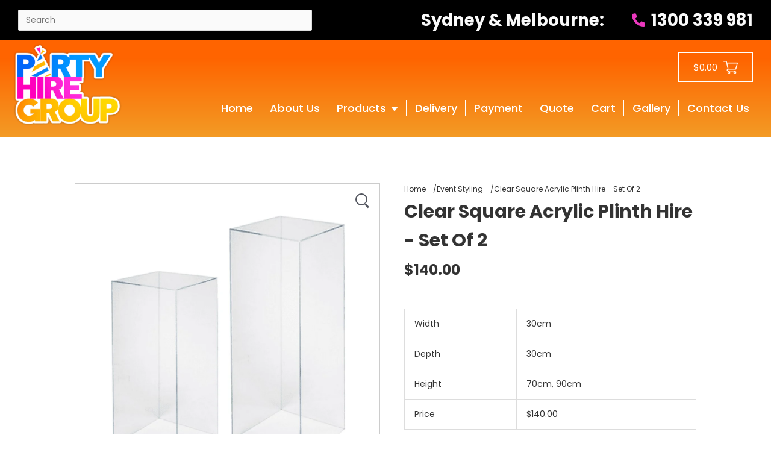

--- FILE ---
content_type: text/html; charset=UTF-8
request_url: https://www.partyhiregroup.com.au/product/square-acrylic-plinth-hire/
body_size: 62914
content:
<!doctype html><html lang="en-AU"><head><meta name="viewport" content="width=device-width,user-scalable=yes,initial-scale=1,maximum-scale=5,minimum-scale=1"><meta name="robots" content="index, follow"><title>hire a plinth- Sydney event hire</title>
<meta name="description" content="Our plinths are available to hire in Sydney for birthdays, weddings and other special occasions We deliver 7 days a week. Email info@partyhiregroup.com.au"><link rel="canonical" href="https://www.partyhiregroup.com.au/product/square-acrylic-plinth-hire/"><meta name="HandheldFriendly" content="True"><meta name="mobile-web-app-capable" content="yes"><meta name='author' content="Nickolas Zahra, info@partyhiregroup.com.au"><meta name="DC.Title" content="hire a plinth- Sydney event hire"><meta name="DC.Creator" content="Party Hire Group"><meta name="DC.Subject" content="hire a plinth- Sydney event hire"><meta name="DC.Description" content="Our plinths are available to hire in Sydney for birthdays, weddings and other special occasions We deliver 7 days a week. Email info@partyhiregroup.com.au"><meta name="DC.Publisher" content="Party Hire Group"><meta name="DC.Contributor" content="Nickolas Zahra"><meta name="DC.Date" content="2016"><meta name="DC.Type" content="Text"><meta name="DC.Type" content="Image"><meta name="DC.Identifier" content="https://www.partyhiregroup.com.au/product/square-acrylic-plinth-hire/"><meta name="DC.Language" scheme="DCTERMS.ISO639-2" content="en-AU"><meta name="DCTERMS.RightsHolder" content="Party Hire Group"><meta property="fb:admins" content="100047844410077"><meta property="og:url" content="https://www.partyhiregroup.com.au/product/square-acrylic-plinth-hire/"><meta property="og:type" content="website"><meta property="og:title" content="hire a plinth- Sydney event hire"><meta property="og:image" content="https://res.cloudinary.com/opt/q_auto,f_auto/v1686719247/partyhiregroup/social/party-hire-group.jpg"><meta property="og:image:alt" content="Clear Square Acrylic Plinth Hire - Set Of 2"><meta property="og:description" content="Our plinths are available to hire in Sydney for birthdays, weddings and other special occasions We deliver 7 days a week. Email info@partyhiregroup.com.au"><meta property="og:site_name" content="Party Hire Group"><meta property="og:locale" content="en_AU"><meta property="article:author" content="Party Hire Group"><meta name="twitter:card" content="summary"><meta name="twitter:url" content="https://www.partyhiregroup.com.au/product/square-acrylic-plinth-hire/"><meta name="twitter:title" content="hire a plinth- Sydney event hire"><meta name="twitter:description" content="Our plinths are available to hire in Sydney for birthdays, weddings and other special occasions We deliver 7 days a week. Email info@partyhiregroup.com.au"><meta name="twitter:image" content="https://res.cloudinary.com/opt/q_auto,f_auto/v1686719247/partyhiregroup/social/party-hire-group-small.jpg"><meta name="twitter:image:alt" content="hire a plinth- Sydney event hire"><link rel="icon" type="image/png" href="https://res.cloudinary.com/opt/q_auto,f_auto/v1686723335/partyhiregroup/favicon-32x32.png" sizes="32x32"><link rel="icon" type="image/png" href="https://res.cloudinary.com/opt/q_auto,f_auto/v1686723335/partyhiregroup/favicon-16x16.png" sizes="16x16"><style>@font-face{font-family:poppins;font-style:normal;font-weight:400;src:local('Poppins Regular'),local('Poppins-Regular'),url(../../fonts/poppins-v20-latin-regular.woff2)format('woff2'),url(../../fonts/poppins-v20-latin-regular.woff)format('woff');font-display:swap}@font-face{font-family:poppins;font-style:normal;font-weight:500;src:local('Poppins Medium'),local('Poppins-Medium'),url(../../fonts/poppins-v20-latin-500.woff2)format('woff2'),url(../../fonts/poppins-v20-latin-500.woff)format('woff');font-display:swap}@font-face{font-family:poppins;font-style:normal;font-weight:700;src:local('Poppins Bold'),local('Poppins-Bold'),url(../../fonts/poppins-v20-latin-700.woff2)format('woff2'),url(../../fonts/poppins-v20-latin-700.woff)format('woff');font-display:swap}html{scroll-behavior:smooth;overflow-y:auto}body,button,section,div,main,.result,.main-menu,.menu-item,.sub-menu,.sub-link,.nested-menu,.bubble,.cart-link,.image-thumbnails,.breadcrumb-list,.form-message,#stage_form .form-message,.select-label,.popcorn-opt{display:flex}body,.search-box,.search-results,.search-data,.result-shell,.sub-menu,.nested-menu,.cart-shell,.cart-container,.cart-info,main,.product-images,.image-shell,.details-shell,.quantity-controls,.popcorn-options{flex-direction:column}body,.search-data,.menu-item:after,.cart-shell,.play-button:hover,.success,.popcorn-opt{background-color:#fff}body,.breadcrumb-list li:not(:last-child)::after,.cart-quantity,.add-cart,.input-select,.select-label,.option-input{font-family:poppins,sans-serif}body,td,.add-cart,.form-message,#stage_form .form-message,.input-select,.option-label,.option-input{font-size:14px}body,.select-warning{font-weight:400}body,.result-name,.hide-cart,.image-thumbnails li:last-of-type,tbody,tr,.quantity-up,.quantity-down,.form-message,#stage_form .form-message{margin:0}body,.result-description{color:#333}body,.hide-cart,tbody,tr,.quantity-up,.quantity-down,.popcorn-opt{padding:0}body{line-height:1.6;min-height:100vh;overflow-x:hidden}a,a:hover{text-decoration:none}a,.cart-button,.cart-close,.remove-item,.magnify,.quantity-up,.quantity-down{background-color:transparent}a{color:inherit}ul,ol,li,p,h1,h2,h3,h4,h5,figure{-webkit-padding-start:0;padding-inline-start:0;-webkit-margin-before:0;margin-block-start:0;-webkit-margin-after:0;margin-block-end:0;list-style-type:none;-webkit-margin-start:0;margin-inline-start:0;-webkit-margin-end:0;margin-inline-end:0}button,section,div,main,.search-input,.sub-link,.cart-close,.cart-close::after,.cart-close::before,.remove-icon,.remove-icon::after,.remove-icon::before,td,.green-tick,.green-tick::after{box-sizing:border-box}button,.pre-menu,.result,.menu-shell,.menu-item,.sub-link,.cart-button,.bubble,.cart-row,.quantity-row,.cart-link,.play-button,.cart-add,.quantity-controls,.success,.form-message,#stage_form .form-message,.select-label,.option-row,.popcorn-opt{align-items:center}button,.search-input,.popcorn-opt{-webkit-appearance:none;appearance:none}button,.bubble,.cart-link,.play-button,.quantity-controls,.success,.popcorn-opt{justify-content:center}button{border:none}.pre-menu,.search-box,.search-input,.search-results,.search-data,.result,.result-shell,.result-name,.result-description,.menu-shell,.menu-cart,.cart-shell,.cart-container,.cart-row,.cart-info,.quantity-row,.cart-subtotal,.cart-totals,.cart-actions,.cart-link,.product-shell,.product-images,.image-shell,.product-image,.gallery-one,.details-shell,table,.cart-quantity,.success,.option-row,.popcorn-options,.option-input{width:100%}.pre-menu,.menu-shell,.quantity-row,.cart-actions,.product-shell{justify-content:space-between}.pre-menu,.main-menu,.cart-button,.cart-link,.add-cart{color:#fff}.pre-menu,.cart-button:hover{background-color:#000}.pre-menu{height:67px;padding:0 102px 0 30px}.search-box,.phone-icon,.menu-item,.menu-link,.down-arrow:after,.sub-item,.sub-link,.arrow-right:after,.cart-button,.cart-icon,.cart-count,.cart-close,.remove-icon,.image-shell,.video-img,.play,.cart-add,.input-holder,.green-tick{position:relative}.search-box{max-width:519px}.search-input,.search-input:focus,.cart-button{box-shadow:none}.search-input,.phone-icon,.menu-item:after,.down-arrow:after,.arrow-right:after,.cart-icon,.play,.magnify,.quantity-up,.message-triangle,.green-tick,#select_label .show-warning,.option-active{display:inline-block}.search-input,.success,.input-select,.option-input{border-radius:2px}.search-input,.input-select{color:#666}.search-input{height:35px;background:#fafafa repeat;border:1px solid #ddd;font:inherit;padding:0 24px 0 12px}.search-input:focus,.cart-quantity:focus,.input-select:focus,.option-input:focus{outline:none}.search-input:focus{background-color:#fff;color:#111}.search-results,.menu-item:after,.sub-menu,.nested-menu,.bubble,.cart-close::after,.cart-close::before,.remove-icon::after,.remove-icon::before,.play-button,.magnify,.magnify:after,.quantity-controls,.success,.message-triangle,.green-tick::after{position:absolute}.sub-menu,.nested-menu,.bubble,.magnify,.hide-success{pointer-events:none}.item-quantity{color:#757575}.search-results,.result,.cart-row,.cart-totals,table{border-bottom:1px solid #ddd}.search-results,.cart-container{scrollbar-width:none;overflow-y:scroll}.search-results{top:calc(100% - 1px);max-height:80vh;transition:max-height .3s ease-in-out;overflow:auto;z-index:5}.search-results::-webkit-scrollbar,.cart-container::-webkit-scrollbar{display:none}.search-data,table,td,th,.cart-quantity,.input-select,.option-input{border:1px solid #ddd}.search-data{border-top:none;border-bottom-left-radius:2px;border-bottom-right-radius:2px}.result:last-of-type,.hide-search{border-bottom:none}.result:hover{background-color:#eee}.search-img,.cart-link,.play-button,.green-tick,.popcorn-opt,.option-active{flex-shrink:0}.search-img{margin:0 18px 0 0}.result-shell,.result-name,.result-description,.hide-search{overflow:hidden}.result-shell,.cart-name{color:blue}.result-shell,.success{max-width:100%}.result-shell{padding-right:24px}.result-name,.result-description,.menu-item,.sub-link{white-space:nowrap}.result-name,.result-description{text-overflow:ellipsis}.result-name,.sub-link,.cart-button{font-size:15px}.result-description,.sub-menu,.select-warning{font-size:13px}.result-description{margin:0 0 4px}.search-price,.bubble,.breadcrumb-list,.breadcrumb-list li:not(:last-child)::after{font-size:12px}.hide-search{max-height:0}.phone-number,.cart-button{font-family:Poppins,sans-serif}.phone-number,.cart-totals,.product-title,.price,.add-cart,.select-label,.upgrade-title{font-weight:700}.phone-number{color:#fafafa;font-size:29px}.phone-icon,.cart-icon,.cart-close,.remove-icon,.green-tick{height:22px}.phone-icon,.cart-icon{background-size:contain;background-repeat:no-repeat}.phone-icon,.cart-count{top:1px}.phone-icon,.cart-close,.remove-icon,.green-tick{width:22px}.phone-icon{margin:0 4px 0 42px;background-image:url([data-uri])}.mobile-menu,.sub-button,.nested-button,.menu-item:last-of-type:after,.hide,.hide-cart,.hide,.gallery-images,.hide,.select-warning,.hide-active{display:none}.menu-shell{background-image:linear-gradient(0deg,#F39B25 0%,#FF6400 82%);padding:0 39px 0 22px;border-bottom:1px solid #d8d8d8}.logo{margin:5px 0 12px}.logo-img,.product-images,.product-image,.gallery-one{height:auto}.menu-item,.sub-link,.cart-button,.cart-close,.cart-link:hover,.remove-icon:hover,.thumbnail-image:hover,.play-button:hover,.magnify,.quantity-up,.quantity-down,.add-cart:hover,.popcorn-opt:hover{cursor:pointer}.menu-item,.sub-link{line-height:20px}.menu-item,.cart-link,.form-message,#stage_form .form-message{font-weight:500}.menu-item,tbody,tr{vertical-align:baseline}.menu-item,.cart-quantity{font-size:18px}.menu-item{flex-grow:1;list-style:outside none none;padding:4px 14px}.menu-item:after,.down-arrow:after,.arrow-right:after,.remove-icon::after,.remove-icon::before,.magnify:after,.green-tick::after{content:''}.menu-item:after,.cart-shell{right:0}.menu-item:after{height:27px;width:1px}.menu-link{transition:all .4s ease 0s;padding-bottom:40px;margin-bottom:-40px}.down-arrow:after,.arrow-right:after,.play,.quantity-up,.quantity-down,.message-triangle{width:0;height:0}.down-arrow:after,.arrow-right:after,.play,.quantity-up,.quantity-down,.green-tick::after{border-style:solid}.down-arrow:after,.green-tick::after{top:-1px}.down-arrow:after{border-width:8px 6px 0;border-color:#fff transparent transparent transparent;margin-left:8px}.sub-menu,.nested-menu,.bubble{z-index:2}.sub-menu,.nested-menu,.hide-success{opacity:0}.sub-menu,.nested-menu{background-color:#f9f9f9}.sub-menu,.menu-cart,.success{left:0}.sub-menu,.form-message,#stage_form .form-message,.select-label,.upgrade-title,.option-label{color:#000}.sub-menu{top:calc(100% + 10px)}.sub-link{padding:13px 44px 13px 20px;margin-right:-20px}.nested-menu,.menu-cart,.cart-shell{top:0}.nested-menu{left:100%}.arrow-right:after{border-width:5px 0 5px 8px;border-color:transparent transparent transparent #5c5c5c;margin-left:14px}.cart-button,.cart-totals,.form-message,#stage_form .form-message{text-align:center}.cart-button{border:1px solid #fff;display:inline-flex;padding:12px 24px}.cart-icon,.cart-close::after,.cart-close::before{width:24px}.cart-icon{background-image:url([data-uri]);margin-left:10px}.bubble,.play-button,.popcorn-opt,.option-active{border-radius:50%}.bubble,.quantity-controls{right:10px}.bubble{min-width:12px;min-height:12px;padding:5px;background-color:#c2289b;line-height:12px;top:5px}.menu-cart,.cart-shell{z-index:3;position:fixed}.menu-cart,.cart-quantity{height:100%}.menu-cart{background-color:rgba(0,0,0,.25);justify-content:flex-end}.cart-shell{max-width:350px;padding:30px 20px 20px;height:100vw}.cart-close,.cart-close::after,.cart-close::before,.remove-icon,.remove-icon::after,.remove-icon::before,.green-tick::after{display:block}.cart-close,.remove-icon{border-radius:40px}.cart-close{border:2px solid transparent;align-self:flex-end;padding:10px;margin:-10px}.cart-close::after,.cart-close::before,.remove-icon::after,.remove-icon::before,.magnify:after,.green-tick::after{transform:rotate(45deg)}.cart-close::after,.cart-close::before,.remove-icon::after,.remove-icon::before{border-radius:5px;top:8px}.cart-close::after,.cart-close::before,.magnify:after{height:3px}.cart-close::after,.cart-close::before{content:"";background:#69727c;left:1px}.cart-close::after,.remove-icon::after{transform:rotate(-45deg)}.cart-container{max-height:74vh}.cart-row,.cart-totals,.cart-actions{padding:20px 0}.cart-image,.green-tick{margin-right:12px}.cart-name{margin-bottom:6px}.cart-name:hover{color:#c54f20}.item-quantity{letter-spacing:.05em}.item-price{letter-spacing:normal}.cart-totals{font-size:20px}.cart-link{max-width:calc(50% - 8px);font-size:16px;background-color:grey;height:46px}.cart-link:hover{background-color:#747474}.remove-icon{border:2px solid #757575}.remove-icon::after,.remove-icon::before,.green-tick::after{left:3px}.remove-icon::after,.remove-icon::before{width:12px;height:2px;background:#757575}.product-shell{max-width:1092px;margin:76px auto;padding:0 30px;gap:40px}.product-images{max-width:507px}.image-shell,.thumbnail-image{border:1px solid #ccc}.image-shell{margin-bottom:14px}.image-thumbnails,.breadcrumb-list{flex-direction:row;flex-wrap:wrap}.image-thumbnails{justify-content:flex-start;width:calc(100% + 21px)}.image-thumbnails li{margin:0 14px 7px 0}.thumbnail-image{width:114px;height:114px}.thumbnail-image:hover,.video-img .thumbnail-image,.success{opacity:1}.dull{opacity:.5}.video-img,.play-button{line-height:0}.play-button,.message-triangle{left:50%}.play-button{top:48%;transform:translateX(-50%)translateY(-50%);background-color:rgba(255,255,255,.3);width:64px;height:64px;border:4px solid #333;background-color:rgb(255 255 255/83%)}.play-button:hover{border-color:#000}.play{border-color:transparent transparent transparent #ff0001;border-width:10px 0 10px 18.8px;transform:rotate(0);left:2px}.video-img .thumbnail-image:hover{cursor:default}.magnify,td,th{padding:8px}.magnify{right:28px;top:24px;border-radius:30px;height:16px;width:16px;border:2px solid #545760;margin:-8px;filter:drop-shadow(0 0 3px #fff);box-shadow:0 0 3px 5px rgb(255 255 255/24%)}.magnify:after{width:8px;background:#545760;top:17px;left:13px;box-shadow:0 0 0 1px rgb(255 255 255/48%)}.details-shell{max-width:485px}.breadcrumb-list{gap:10px;margin-bottom:4px;width:110%}.breadcrumb-list li:not(:last-child)::after{content:'/';margin:0 0 0 9px}.product-title{font-size:30px;margin:0 0 6px}.price,.upgrade-title{font-size:24px}.price{margin:0 0 11px}.product-description{margin:34px 0 0}table{border-collapse:separate;border-spacing:0;margin:0 0 1.5em;border-top:1px solid #ddd;border-right:0;border-bottom:0}tbody,tr{outline:0}td,th{border-width:0 1px 1px 0}td{border-bottom:1px solid #ddd;border-left:0;border-right:1px solid #ddd;border-top:0;vertical-align:middle;padding:8px 16px}.input-holder,.quantity-controls{height:54px}.input-holder{max-width:120px}.cart-quantity{padding:0 12px 0 24px}.quantity-controls{gap:8px}.quantity-up{border-width:0 9px 11px;border-color:transparent transparent #ddd transparent}.quantity-down{border-width:11px 9px 0;border-color:#ddd transparent transparent transparent}.add-cart{margin-left:18px;background:linear-gradient( #f36e22 0%,#ffa100 100%);border-color:#f1a03a;border-radius:60px;padding:12px 25px}.add-cart:hover{background-color:#e08d35}.success,.hide-success{transition:transform .5s ease-in-out;transform-origin:bottom center}.success{top:-92px;padding:24px 18px;filter:drop-shadow(0 0 24px rgba(0,0,0,.2));pointer-events:all;transform:scale(1)}.hide-success{transform:scale(0)}.message-triangle{bottom:-20px;transform:translateX(-132%);border-left:20px solid transparent;border-right:20px solid transparent;border-top:20px solid #fff}.green-tick{border:2px solid #006400;border-radius:100%}.green-tick::after{width:6px;height:10px;border-color:#006400;border-width:0 2px 2px 0;transform-origin:bottom left}.input-select,.option-input{height:45px;padding:0 0 0 12px;margin-bottom:25px}.input-select{max-width:264px}.input-select:focus{border-color:#c8c8c8}.select-label{margin-bottom:8px;font-size:17px}.reds{border-color:#a10000}.red-text,.select-warning{color:#a10000}.select-warning,.option-label{margin-left:12px}.popcorn-options{margin:18px auto 24px 0}.upgrade-title{margin-bottom:18px}.popcorn-opt{width:21px;height:21px;border:1px solid #5e5e5e}.popcorn-option{margin-right:18px}.option-active{width:13px;height:13px;background-color:#f2822d}.option-input:focus{border-color:#b1afaf}@media(max-width:1360px){.pre-menu{padding:0 30px}.phone-number{font-size:clamp(24px,2.159vw,28px)}.phone-icon{margin-left:clamp(12px,3.088vw,42px)}.search-box{max-width:clamp(480px,38.162vw,519px)}.logo-img{width:180px}}@media(max-width:1296px){.menu-shell,.menu{position:relative}.menu-shell{padding:0 22px}.menu{top:33px}.cart-button{position:absolute;right:30px;top:20px}}@media(max-width:1150px){.pre-menu{padding:0 15px}.menu-shell{padding:0 22px 0 12px}.cart-button{right:18px}.menu-item{font-size:17px}.menu-item:last-of-type{padding-right:0}}@media(max-width:1080px){.menu-item{font-size:16px}}@media(max-width:1024px){.pre-menu,.mobile-menu,.main-menu{flex-direction:column}.pre-menu{height:auto;padding:20px 12px 18px}.phone-number{font-size:clamp(22px,2.359vw,28px);margin-top:8px}.phone-icon{width:18px;margin:0 1px 0 8px;height:18px}.menu,.sub-icon,.nested-icon,.sub-menu,.nested-menu{pointer-events:none}.menu{opacity:0;z-index:-2;position:absolute;transform:scale(0)}.mobile-menu,.sub-button,.nested-button,.sub-item,.submenu,.sub-item{display:flex}.mobile-menu,.nested-button{background-color:transparent}.mobile-menu{justify-content:space-between;width:63px;height:42px;order:3}.menu-bar,.show-menu,.main-menu,.menu-item,.menu-link,.sub-menu,.nested-menu,.submenu .sub-link{width:100%}.menu-bar,.show-menu,.sub-menu{background-color:#fff}.menu-bar,.sub-icon,.nested-icon,.sub-link:before{display:inline-block}.menu-bar{height:7px;border-radius:4px}.cart-button,.sub-menu,.sub-link,.sub-link:before,.nested-menu{position:relative}.cart-button,.sub-menu,.nested-menu{top:unset}.cart-button{right:unset;opacity:2;margin:0 40px 0 auto;padding:9px 24px}.cart-icon{width:22px;height:20px}.show-menu,.nested-button,.show-submenu,.show-nested{pointer-events:auto}.show-menu,.sub-menu,.nested-menu{opacity:1;z-index:2}.show-menu,.sub-link:before{left:0}.show-menu{transform:scale(1);top:100%;filter:drop-shadow(0 10px 10px rgba(0,0,0,9%))}.main-menu,.sub-menu,.nested-menu{color:#000}.menu-item,.sub-item,.submenu{line-height:60px}.menu-item,.sub-item{flex-wrap:wrap}.menu-item{font-size:18px;padding:0;border-bottom:1px solid #ddd}.menu-item:after,.down-arrow:after,.sub-link:after,.submenu .sub-link:before{display:none}.menu-item:hover,.nested-menu{background-color:#fff}.menu-link,.sub-link{padding:0 0 0 24px}.menu-link{margin:0;box-sizing:border-box}.menu-item:hover .menu-link{transform:none}.sub-button,.nested-button{margin:0 0 0 auto;height:60px;flex-shrink:0}.sub-button{width:90px}.nested-button{width:60px;border-left:1px solid #eee}.sub-icon,.nested-icon{transform:rotate(-315deg)}.sub-icon{border-right:4px solid #000;border-bottom:4px solid #000;width:10px;height:10px}.nested-icon{border-right:3px solid #000;border-bottom:3px solid #000;width:8px;height:8px}.down-arrow{width:calc(100% - 106px)}.sub-menu,.show-submenu,.nested-menu,.show-nested{transition:max-height .5s ease-in-out}.sub-menu,.nested-menu{left:unset;font-size:13px;max-height:0;overflow:hidden}.show-submenu,.show-nested{border-top:1px solid #eee}.show-submenu{max-height:900px;overflow:auto}.sub-item,.submenu{font-size:17px;border-bottom:1px solid #eee}.sub-item:last-of-type,.submenu:last-of-type{border-bottom:none}.sub-link{margin-right:0;line-height:inherit;font-size:inherit}.sub-link:active,.menu-item>.menu-link:active{background-color:#f9f9f9}.sub-link:before{content:'';background-color:orange;margin-right:8px;height:12px;width:4px}.show-nested{max-height:1300px}.submenu{padding-left:38px}.arrow-right{width:calc(100% - 60px)}.image-thumbnails li{margin:0 15px 10px 0}}@media(max-width:834px){.cart-shell{max-height:95%;height:auto}}@media(max-width:833px){.product-shell{max-width:100%;margin:48px auto;flex-direction:column;padding:0 30px;gap:60px;align-items:center}.product-images,.details-shell{max-width:668px}.image-thumbnails li{margin:unset}.image-thumbnails{justify-content:center;gap:15px;width:100%}.message-triangle{left:180px;transform:translateX(0)}.success{top:-90px}}@media(max-width:600px){.menu-shell{padding:0 12px}.logo-img{width:clamp(100px,32.727vw,180px)}.cart-button{padding:8px 24px}}@media(max-width:480px){.phone-number{font-size:clamp(14px,4.359vw,28px)}.menu-item,.sub-item,.submenu{font-size:17px;line-height:54px}.submenu{padding-left:21px}.cart-button{padding:0;border:none;margin:0 22px 0 auto}.symbol,.cart-price{display:none}.cart-icon{width:32px;height:29px}.sub-button,.nested-button{height:54px}.sub-button{width:81px}.nested-button{width:54px}.arrow-right{width:calc(100% - 54px)}.down-arrow{width:calc(100% - 81px)}.product-title{font-size:22px;line-height:32px}.price{font-size:20px;margin:0}.image-thumbnails{column-gap:15px;row-gap:6px}}@media(max-width:414px){.pre-menu{padding-bottom:12px}.mobile-menu{width:59px;height:38px}.menu-bar{height:6px;border-radius:3px}.phone-number,.result-name{font-size:14px}.phone-number{display:flex;flex-direction:column;align-items:center}.phone-icon{margin:0;top:1px}.top-phone{font-size:24px}.search-img{width:60px;height:60px}.result-description{margin:0 0 2px}.submenu{padding-left:12px}}@media(max-width:375px){.pre-menu{padding-bottom:5px}}@media(max-width:360px){.sub-link{font-size:16px}.product-shell{margin:36px auto;padding:0 24px}}@media(max-width:320px){.menu-item,.sub-item,.submenu,.sub-link{font-size:14px}.sub-link:before{margin-right:5px}}@media(min-width:1025px){.sub-item:hover .nested-menu,.menu-item:hover .sub-menu{opacity:1;pointer-events:auto}.menu-item:hover .menu-link{transform:translateY(-8px)}.sub-item:hover,.submenu:hover{background-color:#fff}}</style></head><body><header><div class="pre-menu"><div id="search_box" class="search-box"><input type="text" id="search_input" class="search-input" aria-label="Search site" placeholder="Search"><div id="search_results" class="search-results hide-search"><div id="search_data" class="search-data"></div></div></div><p class="phone-number">Sydney & Melbourne:
<a href="tel:1300339981" rel="noopener nofollow noreferrer" target="_blank" class="top-phone"><i class="phone-icon"></i> 1300 339 981</a></p></div><div class="menu-shell"><a href='../../' class="logo"><img class="logo-img" src="https://res.cloudinary.com/opt/q_auto,f_auto,w_241/v1686743895/partyhiregroup/party-hire-group-logo.png" srcset="https://res.cloudinary.com/opt/q_auto,f_auto,w_241/v1686743895/partyhiregroup/party-hire-group-logo.png 1x, https://res.cloudinary.com/opt/q_auto,f_auto/v1686743895/partyhiregroup/party-hire-group-logo.png 2x" sizes="241px" alt="Party Hire Group logo" width="241" height="183"></a>
<button id="mobile_menu" class="mobile-menu" aria-label="Mobile menu">
<span class="menu-bar"></span>
<span class="menu-bar"></span>
<span class="menu-bar"></span></button><nav id="menu" class="menu" itemscope itemtype="https://schema.org/SiteNavigationElement"><ul class="main-menu"><li class="menu-item"><a class="menu-link" href="../../" itemprop="url"><span itemprop="name">Home</span></a></li><li class="menu-item"><a class="menu-link" href="../../about-us/" itemprop="url"><span itemprop="name">About Us</span></a></li><li class="menu-item"><a class="menu-link down-arrow" href="../../#" itemprop="url"><span itemprop="name">Products</span></a>
<button id="sub_button" class="sub-button" aria-label="Submenu button"><i class="sub-icon"></i></button><ul class="sub-menu"><li class="sub-item"><a class="sub-link arrow-right" href="../../sound-lighting-and-visual/" tabindex="-1" itemprop="url"><span itemprop="name">Sound Lighting and Visual</span></a>
<button class="nested-button" aria-label="Submenu button"><i class="nested-icon"></i></button><ul class="nested-menu"><li class="submenu"><a class="sub-link" href="../../audio/" tabindex="-1" itemprop="url"><span itemprop="name">Audio and Speaker Hire</span></a></li><li class="submenu"><a class="sub-link" href="../../jukebox-karaoke-machines/" tabindex="-1" itemprop="url"><span itemprop="name">Jukebox Karaoke Machines</span></a></li><li class="submenu"><a class="sub-link" href="../../lectern-hire/" tabindex="-1" itemprop="url"><span itemprop="name">Lectern Hire</span></a></li><li class="submenu"><a class="sub-link" href="../../lighting-hire/" tabindex="-1" itemprop="url"><span itemprop="name">Lighting Hire</span></a></li><li class="submenu"><a class="sub-link" href="../../microphone-hire/" tabindex="-1" itemprop="url"><span itemprop="name">Microphone Hire</span></a></li><li class="submenu"><a class="sub-link" href="../../projector-screen-hire/" tabindex="-1" itemprop="url"><span itemprop="name">Projector & Screen Hire</span></a></li><li class="submenu"><a class="sub-link" href="../../tv-hire/" tabindex="-1" itemprop="url"><span itemprop="name">TV Hire</span></a></li><li class="submenu"><a class="sub-link" href="../../partition-hire/" tabindex="-1" itemprop="url"><span itemprop="name">Partition Hire</span></a></li><li class="submenu"><a class="sub-link" href="../../staging-hire/" tabindex="-1" itemprop="url"><span itemprop="name">Staging Hire</span></a></li><li class="submenu"><a class="sub-link" href="../../drape-backdrop-hire/" tabindex="-1" itemprop="url"><span itemprop="name">Draping Hire</span></a></li><li class="submenu"><a class="sub-link" href="../../effects-machines/" tabindex="-1" itemprop="url"><span itemprop="name">Effects Machines</span></a></li><li class="submenu"><a class="sub-link" href="../../bollard-hire/" tabindex="-1" itemprop="url"><span itemprop="name">Bollard Hire</span></a></li><li class="submenu"><a class="sub-link" href="../../red-carpet-hire/" tabindex="-1" itemprop="url"><span itemprop="name">Red Carpet Hire</span></a></li></ul></li><li class="sub-item"><a class="sub-link arrow-right" href="../../food-and-beverage/" tabindex="-1" itemprop="url"><span itemprop="name">Food, Beverages & Accessories</span></a>
<button class="nested-button" aria-label="Submenu button"><i class="nested-icon"></i></button><ul class="nested-menu"><li class="submenu"><a class="sub-link" href="../../cake-stand-hire/" tabindex="-1" itemprop="url"><span itemprop="name">Cake Stand Hire</span></a></li><li class="submenu"><a class="sub-link" href="../../chocolate-fountain-hire/" tabindex="-1" itemprop="url"><span itemprop="name">Chocolate Fountain Hire</span></a></li><li class="submenu"><a class="sub-link" href="../../slushie-machine-hire/" tabindex="-1" itemprop="url"><span itemprop="name">Slushie Machine Hire</span></a></li><li class="submenu"><a class="sub-link" href="../../esky-hire/" tabindex="-1" itemprop="url"><span itemprop="name">Esky Hire</span></a></li><li class="submenu"><a class="sub-link" href="../../candy-vending-machine-hire/" tabindex="-1" itemprop="url"><span itemprop="name">Candy Vending Machine Hire</span></a></li><li class="submenu"><a class="sub-link" href="../../popcorn-machine-hire/" tabindex="-1" itemprop="url"><span itemprop="name">Popcorn Machine Hire</span></a></li><li class="submenu"><a class="sub-link" href="../../catering-equipment-hire/" tabindex="-1" itemprop="url"><span itemprop="name">Catering Equipment Hire</span></a></li></ul></li><li class="sub-item"><a class="sub-link arrow-right" href="../../chair-hire/" tabindex="-1" itemprop="url"><span itemprop="name">Chair Hire</span></a>
<button class="nested-button" aria-label="Submenu button"><i class="nested-icon"></i></button><ul class="nested-menu"><li class="submenu"><a class="sub-link" href="../../chair-hire/" tabindex="-1" itemprop="url"><span itemprop="name">See All Chairs</span></a></li><li class="submenu"><a class="sub-link" href="../../couches-and-ottomans/" tabindex="-1" itemprop="url"><span itemprop="name">Couches and Ottomans</span></a></li><li class="submenu"><a class="sub-link" href="../../bar-furniture/" tabindex="-1" itemprop="url"><span itemprop="name">Stool Hire</span></a></li><li class="submenu"><a class="sub-link" href="../../tiffany-chairs/" tabindex="-1" itemprop="url"><span itemprop="name">Tiffany Chairs</span></a></li><li class="submenu"><a class="sub-link" href="../../deck-chair/" tabindex="-1" itemprop="url"><span itemprop="name">Deck Chairs</span></a></li><li class="submenu"><a class="sub-link" href="../../tolix-furniture/" tabindex="-1" itemprop="url"><span itemprop="name">Tolix Furniture</span></a></li><li class="submenu"><a class="sub-link" href="../../wedding-chairs/" tabindex="-1" itemprop="url"><span itemprop="name">Wedding Chair Hire</span></a></li></ul></li><li class="sub-item"><a class="sub-link arrow-right" href="../../table-hire/" tabindex="-1" itemprop="url"><span itemprop="name">Table Hire</span></a>
<button class="nested-button" aria-label="Submenu button"><i class="nested-icon"></i></button><ul class="nested-menu"><li class="submenu"><a class="sub-link" href="../../table-hire/" tabindex="-1" itemprop="url"><span itemprop="name">See all Tables</span></a></li><li class="submenu"><a class="sub-link" href="../../table-linen-hire/" tabindex="-1" itemprop="url"><span itemprop="name">Table Linen Hire</span></a></li><li class="submenu"><a class="sub-link" href="../../cocktail-table-hire/" tabindex="-1" itemprop="url"><span itemprop="name">Cocktail Table Hire</span></a></li><li class="submenu"><a class="sub-link" href="../../hairpin-table-hire/" tabindex="-1" itemprop="url"><span itemprop="name">Hairpin Table Hire</span></a></li></ul></li><li class="sub-item"><a class="sub-link" href="../../glow-furniture/" tabindex="-1" itemprop="url"><span itemprop="name">Glow Furniture</span></a></li><li class="sub-item"><a class="sub-link arrow-right" href="../../wedding-hire/" tabindex="-1" itemprop="url"><span itemprop="name">Wedding Hire</span></a>
<button class="nested-button" aria-label="Submenu button"><i class="nested-icon"></i></button><ul class="nested-menu"><li class="submenu"><a class="sub-link" href="../../wedding-chairs/" tabindex="-1" itemprop="url"><span itemprop="name">Wedding Chairs</span></a></li><li class="submenu"><a class="sub-link" href="../../gloss-bridal-table/" tabindex="-1" itemprop="url"><span itemprop="name">Gloss Bridal Table</span></a></li><li class="submenu"><a class="sub-link" href="../../gloss-cake-table/" tabindex="-1" itemprop="url"><span itemprop="name">Gloss Cake Table</span></a></li><li class="submenu"><a class="sub-link" href="../../signing-table/" tabindex="-1" itemprop="url"><span itemprop="name">Signing Table</span></a></li><li class="submenu"><a class="sub-link" href="../../white-gloss-dance-floors/" tabindex="-1" itemprop="url"><span itemprop="name">Dance Floors</span></a></li><li class="submenu"><a class="sub-link" href="../../dry-spark-sparklers/" tabindex="-1" itemprop="url"><span itemprop="name">Dry Spark Sparklers</span></a></li><li class="submenu"><a class="sub-link" href="../../bridal-arches/" tabindex="-1" itemprop="url"><span itemprop="name">Bridal Arches</span></a></li><li class="submenu"><a class="sub-link" href="../../red-carpet-hire/" tabindex="-1" itemprop="url"><span itemprop="name">Red Carpet Hire</span></a></li><li class="submenu"><a class="sub-link" href="../../dry-ice-machine/" tabindex="-1" itemprop="url"><span itemprop="name">Dry Ice Machine</span></a></li><li class="submenu"><a class="sub-link" href="../../bar-hire/" tabindex="-1" itemprop="url"><span itemprop="name">Bar Hire</span></a></li><li class="submenu"><a class="sub-link" href="../../easel-hire/" tabindex="-1" itemprop="url"><span itemprop="name">Easel Hire</span></a></li><li class="submenu"><a class="sub-link" href="../../wishing-well-hire-sydney/" tabindex="-1" itemprop="url"><span itemprop="name">Wishing Well Hire</span></a></li><li class="submenu"><a class="sub-link" href="../../product/wine-barrel-hire/" tabindex="-1" itemprop="url"><span itemprop="name">Wine Barrel Hire</span></a></li></ul></li><li class="sub-item"><a class="sub-link arrow-right" href="../../event-shelter/" tabindex="-1" itemprop="url"><span itemprop="name">Marquee And Stalls</span></a>
<button class="nested-button" aria-label="Submenu button"><i class="nested-icon"></i></button><ul class="nested-menu"><li class="submenu"><a class="sub-link" href="../../marquee-hire/" tabindex="-1" itemprop="url"><span itemprop="name">Marquee Hire</span></a></li><li class="submenu"><a class="sub-link" href="../../fete-stall-hire/" tabindex="-1" itemprop="url"><span itemprop="name">Fete Stall Hire</span></a></li><li class="submenu"><a class="sub-link" href="../../umbrella-hire/" tabindex="-1" itemprop="url"><span itemprop="name">Umbrella Hire</span></a></li></ul></li><li class="sub-item"><a class="sub-link arrow-right" href="../../heater-hire/" tabindex="-1" itemprop="url"><span itemprop="name">Heater Hire</span></a>
<button class="nested-button" aria-label="Submenu button"><i class="nested-icon"></i></button><ul class="nested-menu"><li class="submenu"><a class="sub-link" href="../../mushroom-heater-hire/" tabindex="-1" itemprop="url"><span itemprop="name">Mushroom Heater Hire</span></a></li><li class="submenu"><a class="sub-link" href="../../area-heater-hire/" tabindex="-1" itemprop="url"><span itemprop="name">Area Heater Hire</span></a></li><li class="submenu"><a class="sub-link" href="../../radiant-heater-hire/" tabindex="-1" itemprop="url"><span itemprop="name">Radiant Heater Hire</span></a></li><li class="submenu"><a class="sub-link" href="../../pyramid-heater/" tabindex="-1" itemprop="url"><span itemprop="name">Pyramid Heater</span></a></li><li class="submenu"><a class="sub-link" href="../../space-heaters/" tabindex="-1" itemprop="url"><span itemprop="name">Space Heaters</span></a></li><li class="submenu"><a class="sub-link" href="../../pyramid-heater/" tabindex="-1" itemprop="url"><span itemprop="name">Pyramid Heater</span></a></li></ul></li><li class="sub-item"><a class="sub-link arrow-right" href="../../event-styling/" tabindex="-1" itemprop="url"><span itemprop="name">Event Styling & Prop Hire</span></a>
<button class="nested-button" aria-label="Submenu button"><i class="nested-icon"></i></button><ul class="nested-menu"><li class="submenu"><a class="sub-link" href="../../backdrop-hire/" tabindex="-1" itemprop="url"><span itemprop="name">Backdrop Hire</span></a></li><li class="submenu"><a class="sub-link" href="../../plinth-hire/" tabindex="-1" itemprop="url"><span itemprop="name">Plinth Hire</span></a></li><li class="submenu"><a class="sub-link" href="../../cake-stand-hire/" tabindex="-1" itemprop="url"><span itemprop="name">Cake Stand Hire</span></a></li><li class="submenu"><a class="sub-link" href="../../cake-table-hire-2/" tabindex="-1" itemprop="url"><span itemprop="name">Cake Table Hire</span></a></li><li class="submenu"><a class="sub-link" href="../../easel-hire/" tabindex="-1" itemprop="url"><span itemprop="name">Easel Hire</span></a></li><li class="submenu"><a class="sub-link" href="../../candy-vending-machine-hire/" tabindex="-1" itemprop="url"><span itemprop="name">Candy Vending Machine Hire</span></a></li><li class="submenu"><a class="sub-link" href="../../bar-hire/" tabindex="-1" itemprop="url"><span itemprop="name">Bar Hire</span></a></li><li class="submenu"><a class="sub-link" href="../../balloon-arches-sydney/" tabindex="-1" itemprop="url"><span itemprop="name">Balloon Garland & Arch</span></a></li><li class="submenu"><a class="sub-link" href="../../silk-floral-arrangement-hire/" tabindex="-1" itemprop="url"><span itemprop="name">Silk Floral Arrangements</span></a></li></ul></li><li class="sub-item"><a class="sub-link" href="../../generator-hire-in-sydney/" tabindex="-1" itemprop="url"><span itemprop="name">Generator Hire</span></a></li></ul></li><li class="menu-item"><a class="menu-link" href="../../delivery/" itemprop="url"><span itemprop="name">Delivery</span></a></li><li class="menu-item"><a class="menu-link" href="../../payment/" itemprop="url"><span itemprop="name">Payment</span></a></li><li class="menu-item"><a class="menu-link" href="../../quote/" itemprop="url"><span itemprop="name">Quote</span></a></li><li class="menu-item"><a class="menu-link" href="../../cart/" itemprop="url"><span itemprop="name">Cart</span></a></li><li class="menu-item"><a class="menu-link" href="../../gallery/" itemprop="url"><span itemprop="name">Gallery</span></a></li><li class="menu-item"><a class="menu-link" href="../../contact-us/" itemprop="url"><span itemprop="name">Contact Us</span></a></li></ul></nav><button id="cart_button" class="cart-button" aria-label="Shopping cart button">
<span id="cart_price" class="cart-price">$0.00</span> <i class="cart-icon"></i><span id="bubble" class="bubble hide"><span id="cart_count" class="cart-count"></span></span></button><div id="menu_cart" class="menu-cart hide-cart"><div class="cart-shell"><button id="cart_close" class="cart-close" tabindex="-1"></button><p id="cart_default" class="cart-default hide">No products in my cart</p><div id="cart_container" class="cart-container"></div><div id="cart_subtotal" class="cart-subtotal hide"><p class="cart-totals">Subtotal: <span id="subtotal_cart"></span></p></div><div id="cart_actions" class="cart-actions hide"><a href="../../cart/" class="cart-link" tabindex="-1">View Cart</a>
<a href="../../checkout/" class="cart-link" tabindex="-1">Checkout</a></div></div></div></div><script>const cartBubble=document.getElementById("bubble"),cartCountBubble=document.getElementById("cart_count"),cartButtonPrice=document.getElementById("cart_price"),cartProducts=JSON.parse(localStorage.getItem("cartItems"))||[],cartCount=cartProducts.length;cartCount>0&&(cartBubble.classList.remove("hide"),cartCountBubble.innerHTML=cartCount.toString());let cartTotal=0;cartProducts.forEach(e=>{cartTotal+=e.price*e.quantity}),cartButtonPrice.innerHTML=cartTotal.toLocaleString("en-AU",{style:"currency",currency:"AUD"})</script></header><main><section class="product-shell"><div class="product-images"><div id="image_shell" class="image-shell"><img id="product_image" class="product-image" src="https://res.cloudinary.com/opt/q_auto,f_auto/v1687438485/partyhiregroup/Square-Acrylic-Plinths-Set-of-2.jpg" alt="Clear Square Acrylic Plinth Hire - Set Of 2" width="507" height="507" data-lbxp-img="https://res.cloudinary.com/opt/q_auto,f_auto/v1687438485/partyhiregroup/Square-Acrylic-Plinths-Set-of-2.jpg"><div class="magnify"></div><div id="gallery_images" class="gallery-images"><img src="https://res.cloudinary.com/opt/q_auto,f_auto/v1687438485/partyhiregroup/Square-Acrylic-Plinths-Set-of-2.jpg" class="gallery-one" data-lbxp-img alt="Clear Square Acrylic Plinth Hire - Set of 2">
<img src="https://res.cloudinary.com/opt/q_auto,f_auto/v1687438516/partyhiregroup/IMG_7451-rotated.jpg" class="gallery-one" data-lbxp-img alt="A flower arrangement with a letter l in the middle of a room, showcased on a Clear Acrylic Plinth.">
<img src="https://res.cloudinary.com/opt/q_auto,f_auto/v1687438506/partyhiregroup/Screen-Shot-2022-04-07-at-3.17.04-pm.jpg" class="gallery-one" data-lbxp-img alt="A clear square acrylic plinth hire set of 2, featuring a table embellished with flowers and a sign that says engaged.">
<img src="https://res.cloudinary.com/opt/q_auto,f_auto/v1687438509/partyhiregroup/Square-Acrylic-Plinths-Set-of-2-2.jpg" class="gallery-one" data-lbxp-img alt="Clear vases with white flowers and candles in them.">
<img src="https://res.cloudinary.com/opt/q_auto,f_auto/v1698199841/partyhiregroup/products/set-of-2-large-medium-plinths.jpg" class="gallery-one" data-lbxp-img alt="A wedding cake decorated with flowers, candles, and a clear square acrylic plinth."></div></div><ul id="image_thumbnails" class="image-thumbnails"><li><img class="thumbnail-image" src="https://res.cloudinary.com/opt/q_auto,f_auto,c_fill,h_114,w_114/v1687438485/partyhiregroup/Square-Acrylic-Plinths-Set-of-2.jpg" alt="Clear Square Acrylic Plinth Hire - Set of 2" width="114" height="114" data-lbxp-img="https://res.cloudinary.com/opt/q_auto,f_auto/v1687438485/partyhiregroup/Square-Acrylic-Plinths-Set-of-2.jpg"></li><li><img class="thumbnail-image dull" src="https://res.cloudinary.com/opt/q_auto,f_auto,c_fill,h_114,w_114/v1687438516/partyhiregroup/IMG_7451-rotated.jpg" alt="A flower arrangement with a letter l in the middle of a room, showcased on a Clear Acrylic Plinth." width="114" height="114" data-lbxp-img="https://res.cloudinary.com/opt/q_auto,f_auto/v1687438516/partyhiregroup/IMG_7451-rotated.jpg"></li><li><img class="thumbnail-image dull" src="https://res.cloudinary.com/opt/q_auto,f_auto,c_fill,h_114,w_114/v1687438506/partyhiregroup/Screen-Shot-2022-04-07-at-3.17.04-pm.jpg" alt="A clear square acrylic plinth hire set of 2, featuring a table embellished with flowers and a sign that says engaged." width="114" height="114" data-lbxp-img="https://res.cloudinary.com/opt/q_auto,f_auto/v1687438506/partyhiregroup/Screen-Shot-2022-04-07-at-3.17.04-pm.jpg"></li><li><img class="thumbnail-image dull" src="https://res.cloudinary.com/opt/q_auto,f_auto,c_fill,h_114,w_114/v1687438509/partyhiregroup/Square-Acrylic-Plinths-Set-of-2-2.jpg" alt="Clear vases with white flowers and candles in them." width="114" height="114" data-lbxp-img="https://res.cloudinary.com/opt/q_auto,f_auto/v1687438509/partyhiregroup/Square-Acrylic-Plinths-Set-of-2-2.jpg"></li><li><img class="thumbnail-image dull" src="https://res.cloudinary.com/opt/q_auto,f_auto,c_fill,h_114,w_114/v1698199841/partyhiregroup/products/set-of-2-large-medium-plinths.jpg" alt="A wedding cake decorated with flowers, candles, and a clear square acrylic plinth." width="114" height="114" data-lbxp-img="https://res.cloudinary.com/opt/q_auto,f_auto/v1698199841/partyhiregroup/products/set-of-2-large-medium-plinths.jpg"></li></ul></div><div class="details-shell"><ol class="breadcrumb-list" itemscope itemtype="https://schema.org/BreadcrumbList"><li itemprop="itemListElement" itemscope itemtype="https://schema.org/ListItem"><a class="breadcrumb" itemprop="item" href="../../"><span itemprop="name">Home</span></a>
<meta itemprop="position" content="1"></li><li itemprop="itemListElement" itemscope itemtype="https://schema.org/ListItem"><a class="breadcrumb" itemscope itemtype="https://schema.org/WebPage" itemprop="item" itemid="/product-category/event-styling/" href='../../product-category/event-styling/'><span itemprop="name">Event Styling</span></a>
<meta itemprop="position" content="2"></li><li class="breadcrumb" itemprop="itemListElement" itemscope itemtype="https://schema.org/ListItem"><span itemprop="name">Clear Square Acrylic Plinth Hire - Set Of 2</span>
<meta itemprop="position" content="3"></li></ol><h1 class="product-title">Clear Square Acrylic Plinth Hire - Set Of 2</h1><p id="price_display" class="price">$140.00</p><div class="product-description"><table><tbody><tr><td height="50">Width</td><td>30cm</td></tr><tr><td height="50">Depth</td><td>30cm</td></tr><tr><td height="50">Height</td><td>70cm, 90cm</td></tr><tr><td height="50">Price</td><td>$140.00</td></tr></tbody></table></div><div class="cart-add"><div id="cart_notify" class="success hide-success"><p class="form-message"><span class="green-tick closer"></span> Item added to your cart</p><span class="message-triangle"></span></div><div class="input-holder"><input type="text" id="cart_quantity" title="Quantity" class="cart-quantity" value="1" aria-label="Clear Square Acrylic Plinth Hire - Set of 2 quantity"><div class="quantity-controls"><button type="button" class="quantity-up" aria-label="Increase quantity"></button>
<button type="button" class="quantity-down" aria-label="Decrease quantity"></button></div></div><button type="button" id="add_cart" class="add-cart" aria-label="Add to cart" data-id='41159' data-price='140.00' data-name="Clear Square Acrylic Plinth Hire - Set Of 2" data-description="Width30cmDepth30cmHeight70cm, 90cmPrice$140.00" data-image="https://res.cloudinary.com/opt/q_auto,f_auto/v1687438485/partyhiregroup/Square-Acrylic-Plinths-Set-of-2.jpg" data-url="../../product/square-acrylic-plinth-hire/">Add to cart</button></div></div></section><section class="bottom-description"><h2 class="description-title">Description</h2><div class="description-content"><p class="description">Create a stunning display at your next special event with our modern clear square acrylic plinth hire. You can display floral arrangements, cakes and desserts for all special occasions. Our plinth hire is perfect for use at any special event from Birthdays, Christenings, Engagements and Weddings. Our Square Acrylic plinths are open at the bottom to place your own-coloured balloons or flowers inside to suit your event theme.</p><p class="description">Our plinth hire in Sydney perfectly aligns with our <a href="../../backdrop-hire/">backdrops</a> and <a href="../../cake-table-hire-2/">cake tables</a></p><p class="description">Our Square Acrylic Plinths in Sydney is available to hire in a set of 2</p><p class="description">Sizes:<br>Medium - 70cmx30cmx30cm<br>Large - 90cmx30cmx30cm</p><p class="description">Our plinths are available to hire within Sydney</div></section><section class="related-products"><h2 class="related-title">Related products</h2><div class="related-shell"><div class="related-product"><a class="related-img" href="../../product/white-slatted-plinth-hire/"><img class="related-image" src="https://res.cloudinary.com/opt/q_auto,f_auto/v1725664213/partyhiregroup/products/white-slatted-plinth-hire.jpg" alt="White Slatted Plinth Hire" loading="lazy" width="309" height="309"></a><h3 class="related-name"><a href="../../product/white-slatted-plinth-hire/">White Slatted Plinth Hire</a></h3><div class="related-description"><table><tbody><tr><td height="50">Width</td><td>35cm</td></tr><tr><td height="50">Depth</td><td>35cm</td></tr><tr><td height="50">Height</td><td>90cm</td></tr><tr><td height="50">Price</td><td>$80.00</td></tr></tbody></table></div><a href="../../product/white-slatted-plinth-hire/" class="related-link">View Product & Price</a></div><div class="related-product"><a class="related-img" href="../../product/black-hoop-backdrop/"><img class="related-image" src="https://res.cloudinary.com/opt/q_auto,f_auto/v1687438474/partyhiregroup/Black-Hoop-Backdrop-1.jpg" alt="Black Hoop Backdrop Hire" loading="lazy" width="309" height="309"></a><h3 class="related-name"><a href="../../product/black-hoop-backdrop/">Black Hoop Backdrop Hire</a></h3><div class="related-description"><table><tbody><tr><td height="50">Width</td><td>2m</td></tr><tr><td height="50">Depth</td><td>–</td></tr><tr><td height="50">Height</td><td>2m</td></tr><tr><td height="50">Price</td><td>$90.00</td></tr></tbody></table></div><a href="../../product/black-hoop-backdrop/" class="related-link">View Product & Price</a></div><div class="related-product"><a class="related-img" href="../../product/black-square-plinth-hire-large/"><img class="related-image" src="https://res.cloudinary.com/opt/q_auto,f_auto/v1687438468/partyhiregroup/Black-Large-Square-Plinth.jpg" alt="Black Square Plinth Hire - Large" loading="lazy" width="309" height="309"></a><h3 class="related-name"><a href="../../product/black-square-plinth-hire-large/">Black Square Plinth Hire - Large</a></h3><div class="related-description"><table><tbody><tr><td height="50">Width</td><td>30cm</td></tr><tr><td height="50">Depth</td><td>30cm</td></tr><tr><td height="50">Height</td><td>90cm</td></tr><tr><td height="50">Price</td><td>$60.00</td></tr></tbody></table></div><a href="../../product/black-square-plinth-hire-large/" class="related-link">View Product & Price</a></div></div></section></main><footer class="footer"><div class="footer-shell"><div class="footer-box"><a href='../../' class="logo"><img class="footer-logo" src="https://res.cloudinary.com/opt/q_auto,f_auto,w_170/v1686743895/partyhiregroup/party-hire-group-logo.png" srcset="https://res.cloudinary.com/opt/q_auto,f_auto,w_340/v1686743895/partyhiregroup/party-hire-group-logo.png 2x, https://res.cloudinary.com/opt/q_auto,f_auto,w_414/v1686743895/partyhiregroup/party-hire-group-logo.png 3x" sizes="170px" alt="Party Hire Group logo" width="170" height="129" loading="lazy"></a><div class="group"><p class="footer-title">Sydney Office</p><address class="address"><p class="address-line">32 Raglan Road,</p><p class="address-line">Auburn, NSW 2144</p><p class="address-line">Freephone: <a href="tel:1300339981">1300 339 981</a></p></address></div><div class="group"><p class="footer-title">Melbourne Office</p><address class="address"><p class="address-line">Unit 9, 2 Railway Ave,</p><p class="address-line">Oakleigh, VIC 3166</p><p class="address-line">Freephone: <a href="tel:1300339981">1300 339 981</a></p></address></div><div class="group"><p class="email-address"><a href="mailto:info@partyhiregroup.com.au" target="_blank" rel="noopener nofollow noreferrer">info@partyhiregroup.com.au</a></p><div class="social-media"><a href="https://www.facebook.com/PartyHireGroup/" target="_blank" rel="noopener nofollow noreferrer" title="Follow us on Facebook"><i class="facebook-icon"></i></a>
<a href="https://www.pinterest.com.au/partyhiregroup_/" target="_blank" rel="noopener nofollow noreferrer" title="Join us on Pinterest"><i class="pinterest-icon"></i></a>
<a href="https://www.instagram.com/partyhiregroup_/?hl=en" target="_blank" rel="noopener nofollow noreferrer"><i class="instagram-icon" title="Follow us on Instagram"></i></a>
<a href="https://www.linkedin.com/company/party-hire-group/" target="_blank" rel="noopener nofollow noreferrer"><i class="linkedin-icon" title="Join us on Linkedin"></i></a>
<a href="https://twitter.com/PartyHireGroup_" target="_blank" rel="noopener nofollow noreferrer"><i class="twitter-icon" title="Follow us on Twitter"></i></a>
<a href="https://www.youtube.com/@PartyHireGroup" target="_blank" rel="noopener nofollow noreferrer"><i class="youtube-icon" title="Subscribe to our YouTube Channel"></i></a>
<a href="https://www.tiktok.com/@partyhiregroup" target="_blank" rel="noopener nofollow noreferrer"><i class="tiktok-icon" title="Follow us on Tiktok"></i></a></div></div></div><div class="footer-box"><p class="column-title">Menu</p><ul class="footer-nav"><li class="footer-list"><a class="footer-link" href="../../">Home</a></li><li class="footer-list"><a class="footer-link" href="../../about-us/">About Us</a></li><li class="footer-list"><a class="footer-link" href="../../delivery/">Delivery</a></li><li class="footer-list"><a class="footer-link" href="../../payment/">Payment</a></li><li class="footer-list"><a class="footer-link" href="../../faqs/">FAQs</a></li><li class="footer-list"><a class="footer-link" href="../../gallery/">Gallery</a></li><li class="footer-list"><a class="footer-link" href="../../event-hire-management/">Event Hire</a></li><li class="footer-list"><a class="footer-link" href="../../latest-news/">Blog</a></li><li class="footer-list"><a class="footer-link" href="../../privacy/">Privacy Policy</a></li><li class="footer-list"><a class="footer-link" href="../../refund-policy/">Refund Policy</a></li><li class="footer-list"><a class="footer-link" href="../../venue-hire/">Venue Hire</a></li></ul></div><div class="footer-box"><p class="column-title">Quick Links</p><ul class="footer-nav"><li class="footer-list"><a class="footer-link" href="../../quote/">Quote</a></li><li class="footer-list"><a class="footer-link" href="../../cart/">Cart</a></li><li class="footer-list"><a class="footer-link" href="../../contact-us/">Contact Us</a></li><li class="footer-list"><a class="footer-link" href="../../latest-news/">Latest News</a></li><li class="footer-list"><a class="footer-link" href="../../event-hire-management/">Event Hire & Management</a></li><li class="footer-list"><a class="footer-link" href="../../locations/">Sydney Locations</a></li><li class="footer-list"><a class="footer-link" href="../../party-hire-in-melbourne/">Melbourne Locations</a></li><li class="footer-list"><a class="footer-link" href="../../party-hire-chatswood/">Party Hire North Sydney</a></li><li class="footer-list"><a class="footer-link" href="../../party-hire-penrith/">Party Hire Penrith</a></li><li class="footer-list"><a class="footer-link" href="../../party-hire-hills-district/">Party Hire Castle Hill</a></li><li class="footer-list"><a class="footer-link" href="https://pinterest.com.au/partyhiregroupau/pins/">Follow Us On Pinterest</a></li><li class="footer-list"><a class="footer-link" href="https://www.youtube.com/user/PartyHireGroup">Follow Us On Youtube</a></li></ul></div><div class="footer-box"><p class="column-title">Categories</p><ul class="footer-nav"><li class="footer-list"><a class="footer-link" href="../../sound-lighting-and-visual/">Sound Lighting and Visual</a></li><li class="footer-list"><a class="footer-link" href="../../food-and-beverage/">Food, Beverages & Accessories</a></li><li class="footer-list"><a class="footer-link" href="../../event-shelter/">Marquee And Stalls</a></li><li class="footer-list"><a class="footer-link" href="../../heater-hire/">Heating</a></li><li class="footer-list"><a class="footer-link" href="../../chair-hire/">Chair Hire</a></li><li class="footer-list"><a class="footer-link" href="../../wedding-hire/">Wedding Hire</a></li><li class="footer-list"><a class="footer-link" href="../../table-hire/">Table Hire</a></li><li class="footer-list"><a class="footer-link" href="../../audio/">Audio Hire</a></li><li class="footer-list"><a class="footer-link" href="../../bar-furniture/">Bar furniture</a></li><li class="footer-list"><a class="footer-link" href="../../marquee-hire/">Marquee Hire</a></li></ul></div></div><div class="footer-row"><p class="footer-text">Copyright © 2023 Party Hire Group. Please view our <a class="terms-link" href="../../terms-and-conditions/">Terms & Conditions</a> All bookings are subject to our terms and conditions. <a class="terms-link" href="../../our-partners/">Our Partners</a></p></div></footer><link rel="stylesheet" href="../../assets/css/product.min.20047f3322bda72e5e5700c960d59648faad979139c52870e014a997e1b76a2a.css"><script>!function(e,t,n){function s(e,t,o){c?A(e,t):((o=o===n?s.lazy:o)?m:p).push(e,Math.max(o?350:0,t))}function g(e){r.head.appendChild(e)}function o(e,t){e.forEach(function(e){t(e)})}function i(t,n,s,i){o(n.split(" "),function(n){(i||e)[t+"EventListener"](n,s||M)})}function l(e,t,s,o){return(o=t?r.getElementById(t):n)||(o=r.createElement(e),t&&(o.id=t)),s&&i(d,a,s,o),o}function b(e,t){o(S.call(e.attributes),function(e){t(e.name,e.value)})}function v(e,t){return S.call((t||r).querySelectorAll(e))}function u(e,t){o(v("source,img",e),u),b(e,function(t,n,s){(s=/^data-(.+)/.exec(t))&&e[h](s[1],n)}),t&&(e.className+=" "+t),e[a]&&e[a]()}function E(e,t,n){s(function(t){o(t=v(e||"script[type=deferjs]"),function(e,t){e.src&&(t=l(k),b(e,function(e,n){e!=w&&t[h]("src"==e?"href":e,n)}),t.rel="preload",t.as=f,g(t))}),function e(n,s){(n=t[j]())&&(s=l(f),b(n,function(e,t){e!=w&&s[h](e,t)}),s.text=n.text,n.parentNode.replaceChild(s,n),s.src&&!s.getAttribute("async")?i(d,a+" error",e,s):e())}()},t,n)}function M(e,t){for(t=c?(i(x,_),m):(i(x,y),c=s,m[0]&&i(d,_),p);t[0];)A(t[j](),t[j]())}var k="link",f="script",a="load",C="pageshow",d="add",x="remove",_="touchstart mousemove mousedown keydown wheel",y="on"+C in e?C:a,h="setAttribute",j="shift",w="type",O=e.IntersectionObserver,r=e.document||e,c=/p/.test(r.readyState),p=[],m=[],A=e.setTimeout,S=p.slice;s.all=E,s.dom=function(e,i,a,r,c){s(function(i){function l(e){r&&!1===r(e)||u(e,a)}i=O?new O(function(e){o(e,function(e,t){e.isIntersecting&&(i.unobserve(t=e.target),l(t))})},c):n,o(v(e||"[data-src]"),function(e){e[t]||(e[t]=s,i?i.observe(e):l(e))})},i,!1)},s.css=function(e,t,n,o,i){s(function(n){(n=l(k,t,o)).rel="stylesheet",n.href=e,g(n)},n,i)},s.js=function(e,t,n,o,i){s(function(n){(n=l(f,t,o)).src=e,g(n)},n,i)},s.reveal=u,e[t]=s,c||i(d,y),E()}(this,"Defer")</script><script type="deferjs" src="../../js/products.min.ba6c917d017c464cff756b107ffc5aab650c8236ad01b5bc5e1ee5d315412dc8.js"></script><script type="deferjs">
    new LiteBoxPro({media:{default:{margin:{top:"24px",bottom:"48px"}}},pager:{default:{position:{bottom:"15px"}}},theme_color:"#fd6904",dom_element:".image-shell",background:{default:{opacity:.92,color:"#000"}}}),new LiteBoxPro({media:{default:{margin:{top:"24px",bottom:"48px"}}},pager:{default:{position:{bottom:"15px"}}},theme_color:"#fd6904",dom_element:".video-img",background:{default:{opacity:.92,color:"#000"}}})
</script><script type="application/ld+json">{"@context":"https://schema.org/","@type":"Product","name":"Clear Square Acrylic Plinth Hire - Set Of 2","image":["https:\/\/res.cloudinary.com\/opt\/q_auto,f_auto\/v1687438485\/partyhiregroup\/Square-Acrylic-Plinths-Set-of-2.jpg"],"description":"Our plinths are available to hire in Sydney for birthdays, weddings and other special occasions We deliver 7 days a week. Email info@partyhiregroup.com.au","sku":"41159","brand":{"@type":"Brand","name":"Party Hire Group"},"aggregateRating":{"@type":"AggregateRating","ratingValue":"4.8","reviewCount":"176","itemReviewed":{"@type":"LocalBusiness","name":"Party Hire Group","url":"https:\/\/www.partyhiregroup.com.au\/","telephone":"1300 339 981","priceRange":"$2.50 - $4999","image":"https:\/\/res.cloudinary.com\/opt\/image\/upload\/v1705727776\/partyhiregroup\/logo-party-hire-group.png","address":{"@type":"PostalAddress","streetAddress":"32 Raglan Road","addressLocality":"Auburn","addressRegion":"New South Wales","postalCode":"2144","addressCountry":"AU"}}},"offers":{"@type":"Offer","url":"https://www.partyhiregroup.com.au\/product\/square-acrylic-plinth-hire\/","priceCurrency":"AUD","price":"140.00","priceValidUntil":"2026-11-05","itemCondition":"http://schema.org/UsedCondition","availability":"http://schema.org/InStock","seller":{"@type":"LocalBusiness","name":"Party Hire Group","telephone":"1300 339 981","priceRange":"$2.50 - $4999","image":"https:\/\/res.cloudinary.com\/opt\/image\/upload\/v1705727776\/partyhiregroup\/logo-party-hire-group.png","address":{"@type":"PostalAddress","streetAddress":"32 Raglan Road","addressLocality":"Auburn","addressRegion":"New South Wales","postalCode":"2144","addressCountry":"AU"}},"hasMerchantReturnPolicy":{"@type":"MerchantReturnPolicy","returnMethod":"ReturnInStore","returnFees":"FreeReturn","applicableCountry":"AU","merchantReturnDays":"2","returnPolicyCategory":"https://schema.org/MerchantReturnFiniteReturnWindow","returnPolicyCountry":"AU","merchantReturnLink":"https://www.partyhiregroup.com.au/refund-policy/"},"shippingDetails":{"@type":"OfferShippingDetails","shippingRate":{"@type":"MonetaryAmount","currency":"AUD","maxValue":"100.00","description":"Courier delivery directly to your location. Same-day delivery available if order placed before noon. Or Free customer pickup at our premises."},"deliveryTime":{"@type":"ShippingDeliveryTime","transitTime":{"@type":"QuantitativeValue","minValue":1,"maxValue":5,"unitCode":"DAY"},"cutoffTime":"12:00:00.000-05:00","handlingTime":{"@type":"QuantitativeValue","minValue":0,"maxValue":1,"unitCode":"DAY","unitText":"business day"}},"shippingDestination":{"@type":"DefinedRegion","addressCountry":"AU"}}}}</script><script type="deferjs">
    setTimeout(function(){(function(e,t,n,s,o){e[s]=e[s]||[],e[s].push({"gtm.start":(new Date).getTime(),event:"gtm.js"});var a=t.getElementsByTagName(n)[0],i=t.createElement(n),r=s!="dataLayer"?"&l="+s:"";i.async=!0,i.src="https://www.googletagmanager.com/gtm.js?id="+o+r,a.parentNode.insertBefore(i,a)})(window,document,"script","dataLayer","GTM-T2RRX828")},2800)
</script><script>(function(){(!window.chatbase||window.chatbase("getState")!=="initialized")&&(window.chatbase=(...e)=>{window.chatbase.q||(window.chatbase.q=[]),window.chatbase.q.push(e)},window.chatbase=new Proxy(window.chatbase,{get(e,t){return t==="q"?e.q:(...n)=>e(t,...n)}}));const e=function(){const e=document.createElement("script");e.src="https://www.chatbase.co/embed.min.js",e.id="RlS4WzkqJSTopx16dcFzI",e.domain="www.chatbase.co",document.body.appendChild(e)};document.readyState==="complete"?e():window.addEventListener("load",e)})()</script></body></html>

--- FILE ---
content_type: text/css; charset=UTF-8
request_url: https://www.partyhiregroup.com.au/assets/css/product.min.20047f3322bda72e5e5700c960d59648faad979139c52870e014a997e1b76a2a.css
body_size: 9383
content:
.bottom-description{flex-direction:column;max-width:1072px;width:100%;margin:0 auto 56px;padding:0 30px;position:relative}.description-title{font-weight:700;font-size:14px;margin:6px 0 20px;border-top:1px solid #ccc;width:100%;padding-top:12px}.info-titles{font-weight:700;font-size:14px;margin:6px 0 20px;width:100%;padding-top:12px}.description-title:before{content:'';display:inline-block;position:absolute;height:3px;width:83px;background-color:#333;top:5px}.description-content{flex-direction:column}.description{margin-bottom:22px}.description-small{margin-bottom:8px}.feature-list{margin:0 0 22px 1.1em}.feature-item{list-style-type:disc}.feature-item a{color:blue}.marg{margin-bottom:18px}.description a{color:#00f;text-decoration:underline}.description a:hover{color:#d17300;text-decoration:underline}.image-container{width:100%;flex-direction:column;margin:20px 0 24px}.info-img{width:100%;height:auto;border:7px solid #e9e9e9;border-radius:2px}.spec-header{text-align:left;padding-left:15px}@media(max-width:834px){.bottom-description{max-width:727px}}@media(max-width:750px){.feature-list{margin:0 0 22px 18px}}.related-products{flex-direction:column;max-width:1072px;width:100%;margin:0 auto 137px;padding:0 30px;justify-content:space-between}.related-title{font-size:21px;font-weight:700}.related-shell{justify-content:space-between;margin:18px auto 0;width:100%;gap:42px}.related-product{max-width:33.333%;width:100%;flex-direction:column}.related-img{width:100%;height:300px;border:1px solid #ccc;display:flex;flex-direction:column;align-items:center;justify-content:center;overflow:hidden}.related-image{width:100%;height:auto}.related-name{font-size:14px;font-weight:700;margin:12px 0 14px;min-height:36px}.related-description{width:100%;flex-direction:column}.related-link{display:flex;margin:18px auto 0;background:linear-gradient( #f36e22 0%,#ffa100 100%);border-color:#f1a03a;border-radius:60px;font-weight:700;padding:12px 25px;color:#fff}.related-link:hover{background:linear-gradient( #e9661d 0%,#ff9400 100%)}@media(max-width:834px){.related-products{max-width:100%}.related-shell{gap:18px}.related-product{max-width:calc(33.333% - 18px);flex-shrink:0}}@media(max-width:800px){.related-shell{flex-wrap:wrap;justify-content:center}.related-product{max-width:calc(50% - 18px);margin-bottom:54px}}@media(max-width:750px){.related-shell{flex-direction:column;gap:0;justify-content:flex-start;align-items:center}.related-product{max-width:100%}.related-img{height:auto}.related-product:last-of-type{margin-bottom:0}}.footer{display:flex;width:100%;padding:75px 0 0;background-color:#333;box-sizing:border-box;flex-direction:column;align-items:center;color:#fff}.footer-shell{max-width:1100px;padding:0 24px;width:100%;justify-content:space-between}.footer-box{flex-direction:column;min-width:194px;max-width:25%}.footer-logo{margin:-9px 0 33px}.group{flex-direction:column}.footer-title{font-weight:700;position:relative;margin-bottom:45px}.footer-title:after,.column-title:after{content:'';position:absolute;width:40px;bottom:-24px;height:4px;display:inline-block;background-color:orange;left:0}.column-title{font-weight:700;position:relative;margin-bottom:45px;font-size:20px;text-transform:uppercase}.address{display:flex;flex-direction:column;font-style:normal;margin-bottom:46px}.email-address{margin-bottom:46px}.footer-nav{display:flex;flex-direction:column}.footer-list{list-style:outside none none;border-bottom:1px solid #555;display:flex;align-items:center;line-height:42px}.footer-list:last-of-type{border-bottom:none}.footer-link{width:100%}.footer-link:hover{color:orange;cursor:pointer}.facebook-icon{width:28px;height:28px;display:inline-block;background-size:contain;margin-right:8px;background-image:url([data-uri])}.pinterest-icon{width:28px;height:28px;display:inline-block;background-size:contain;margin-right:8px;background-image:url([data-uri])}.instagram-icon{width:28px;height:28px;display:inline-block;background-size:contain;margin-right:8px;background-image:url([data-uri])}.linkedin-icon{width:28px;height:28px;display:inline-block;background-size:contain;margin-right:8px;background-image:url([data-uri])}.twitter-icon{width:28px;height:28px;display:inline-block;background-size:contain;margin-right:8px;background-image:url([data-uri])}.youtube-icon{width:28px;height:28px;display:inline-block;background-size:contain;background-image:url([data-uri]);margin-right:8px}.tiktok-icon{width:28px;height:28px;display:inline-block;background-size:contain;background-image:url([data-uri])}.footer-row{width:100%;background-color:#000;height:71px;flex-direction:column;align-items:center;margin-top:75px;justify-content:center}.footer-text{text-align:center;font-size:13px}.terms-link{text-decoration:underline}.terms-link:hover{color:orange;text-decoration:underline}@media(max-width:1024px){.footer-shell{flex-wrap:wrap}.email-address{margin-bottom:16px}.footer-shell .footer-box:first-child{max-width:100%;width:100%;flex-direction:row;justify-content:space-between;margin-bottom:42px}}@media(max-width:834px){.footer-shell{gap:48px}.footer-shell .footer-box:first-child{max-width:calc(50% - 24px);flex-direction:column;justify-content:flex-start;margin-bottom:unset;margin-top:-20px}.footer-box{max-width:calc(50% - 24px);width:100%}.footer-logo{margin:-9px 0 3px}.address{margin-bottom:26px}.footer-row{padding:12px;height:auto}}@media(max-width:550px){.footer-box{max-width:100%}}

--- FILE ---
content_type: text/javascript; charset=UTF-8
request_url: https://www.partyhiregroup.com.au/js/products.min.ba6c917d017c464cff756b107ffc5aab650c8236ad01b5bc5e1ee5d315412dc8.js
body_size: 115084
content:
const mobMenuButton=document.getElementById("mobile_menu"),menu=document.getElementById("menu"),subMenuButton=document.getElementById("sub_button"),nestedMenuButtons=document.querySelectorAll(".nested-button"),submenuLinks=document.querySelectorAll(".sub-menu > .sub-link");submenuLinks.forEach(e=>{e.addEventListener("click",function(e){e.stopPropagation()})}),mobMenuButton.addEventListener("click",()=>{menu.classList.toggle("show-menu")}),subMenuButton.addEventListener("click",function(e){let n=e.target.parentElement,t=n.querySelector(".sub-menu"),s=t.querySelectorAll(".sub-item > .sub-link");s.forEach(e=>{e.getAttribute("tabindex")==="-1"?e.setAttribute("tabindex","0"):e.setAttribute("tabindex","-1")}),t.classList.toggle("show-submenu")}),nestedMenuButtons.forEach(e=>{e.addEventListener("click",function(e){console.log("e.target: ",e.target);let t=e.target.parentElement;console.log("parentListItem: ",t);let n=t.querySelector(".nested-menu"),s=n.querySelectorAll(".submenu > Will.sub-link");s.forEach(e=>{e.getAttribute("tabindex")==="-1"?e.setAttribute("tabindex","0"):e.setAttribute("tabindex","-1")}),n.classList.toggle("show-nested")})});const openCartButton=document.getElementById("cart_button"),menuCart=document.getElementById("menu_cart"),closeCart=document.getElementById("cart_close"),cartContainer=document.getElementById("cart_container"),cartSubtotal=document.getElementById("cart_subtotal"),subtotalNumber=document.getElementById("subtotal_cart"),cartLinks=document.getElementById("cart_actions"),cartEmptyMessage=document.getElementById("cart_default"),sidebarCart=document.getElementById("sidebar_products"),cartEmptySidebar=document.getElementById("cart_default_sidebar"),sidebarButtonShell=document.getElementById("cart_actions_sidebar"),sidebarSubtotal=document.getElementById("sidebar_subtotal"),sidebarSubtotalNumber=document.getElementById("subtotal_sidebar"),updateMenuCart=(e,t)=>{if(t>0){cartLinks.classList.remove("hide");let t="",n=0;for(let s=0;s<e.length;s++)n+=e[s].price*e[s].quantity,subtotalNumber.innerHTML=n.toLocaleString("en-AU",{style:"currency",currency:"AUD"}),cartSubtotal.classList.remove("hide"),t+=`<div class="cart-row" data-id="${e[s].id}">
    <a href="${e[s].url}" class="cart-image" title="View Product" tabindex="-1">
        <img src="${e[s].image}"
             alt="${e[s].name}" class="cart-img" width="73" height="73">
    </a>
    <div class="cart-info">
        <a class="cart-name" href="${e[s].url}" title="Go to Product" tabindex="-1">${e[s].name}</a>
        <div class="quantity-row">
            <p class="item-quantity"><span class="quantity-item">${e[s].quantity}</span> x $<span class="item-price">${e[s].price}</span></p>
            <button class="remove-item" title="Remove item" tabindex="-1"><i class="remove-icon"></i></button>
        </div>
    </div>
</div>`;cartContainer.innerHTML=t,sidebarCart&&(cartEmptySidebar.classList.add("hide"),sidebarCart.innerHTML=t,sidebarSubtotalNumber.innerHTML=n.toLocaleString("en-AU",{style:"currency",currency:"AUD"}),sidebarSubtotal.classList.remove("hide"),sidebarButtonShell.classList.remove("hide"))}};updateMenuCart(cartProducts,cartCount);const showMenuCart=()=>{menuCart.classList.remove("hide-cart")},closeCartUtilities=()=>{menuCart.classList.add("hide-cart"),document.removeEventListener("keydown",hideMenuCart),menuCart.removeEventListener("click",hideMenuCart);let e=menuCart.querySelectorAll('[tabindex="0"]');e.forEach(e=>{e.setAttribute("tabindex","-1")})},hideMenuCart=e=>{e.stopPropagation(),e.target.id==="menu_cart"&&closeCartUtilities(),e.keyCode===27&&closeCartUtilities(),e.target.id==="cart_close"&&closeCartUtilities()};openCartButton.addEventListener("click",()=>{console.log("openCartButton clicked");let e=menuCart.querySelectorAll('[tabindex="-1"]');e.forEach(e=>{e.setAttribute("tabindex","0")}),showMenuCart(),menuCart.addEventListener("click",hideMenuCart,!1),document.addEventListener("keydown",hideMenuCart,!1),removeCartItems()}),closeCart.addEventListener("click",e=>{hideMenuCart(e)});const cartItemCheck=()=>cartContainer.children.length!==0,removeCartItems=()=>{if(cartItemCheck()){let e=document.querySelectorAll(".remove-item");e.forEach(e=>{e.addEventListener("click",function(){let o=parseInt(cartCountBubble.innerHTML);cartCountBubble.innerHTML=(o-1).toString();let i=this.closest(".cart-row").getAttribute("data-id"),t=JSON.parse(localStorage.getItem("cartItems"))||[];t=t.filter(e=>e.id!==i);let a=this.closest(".cart-row").getAttribute("data-id"),r=document.querySelectorAll(`[data-id="${a}"]`);if(r.forEach(e=>{e.tagName!=="BUTTON"&&e.remove()}),t.length===0){cartSubtotal.classList.add("hide"),cartLinks.classList.add("hide"),cartBubble.classList.add("hide"),cartCountBubble.innerHTML="",cartSubtotal.classList.add("hide"),localStorage.removeItem("cartItems"),cartButtonPrice.innerHTML="$0.00",cartEmptyMessage.classList.remove("hide"),sidebarCart&&(sidebarSubtotal.classList.add("hide"),sidebarButtonShell.classList.add("hide"),cartEmptySidebar.classList.remove("hide"),sidebarSubtotalNumber.innerHTML="$0.00");return}localStorage.setItem("cartItems",JSON.stringify(t));let s=0;t.forEach(e=>{s+=e.price*e.quantity});let n=s.toLocaleString("en-AU",{style:"currency",currency:"AUD"});subtotalNumber.innerHTML=n,cartButtonPrice.innerHTML=n,sidebarCart&&(sidebarSubtotalNumber.innerHTML=n.toLocaleString("en-AU",{style:"currency",currency:"AUD"}))})})}else cartEmptyMessage.classList.remove("hide")};removeCartItems(),!function(e){var n={};function t(s){if(n[s])return n[s].exports;var o=n[s]={i:s,l:!1,exports:{}};return e[s].call(o.exports,o,o.exports,t),o.l=!0,o.exports}t.m=e,t.c=n,t.d=function(e,n,s){t.o(e,n)||Object.defineProperty(e,n,{enumerable:!0,get:s})},t.r=function(e){"undefined"!=typeof Symbol&&Symbol.toStringTag&&Object.defineProperty(e,Symbol.toStringTag,{value:"Module"}),Object.defineProperty(e,"__esModule",{value:!0})},t.t=function(e,n){if(1&n&&(e=t(e)),8&n)return e;if(4&n&&"object"==typeof e&&e&&e.__esModule)return e;var o,s=Object.create(null);if(t.r(s),Object.defineProperty(s,"default",{enumerable:!0,value:e}),2&n&&"string"!=typeof e)for(o in e)t.d(s,o,function(t){return e[t]}.bind(null,o));return s},t.n=function(e){var n=e&&e.__esModule?function(){return e.default}:function(){return e};return t.d(n,"a",n),n},t.o=function(e,t){return Object.prototype.hasOwnProperty.call(e,t)},t.p="",t(t.s=1)}([,function(e,t,n){"use strict";function I(e){if(void 0===e)throw new ReferenceError("this hasn't been initialised - super() hasn't been called");return e}function Rt(e,t){e.prototype=Object.create(t.prototype),e.prototype.constructor=e,e.__proto__=t}n.r(t);var r,C,tt,pn,gn,xn,Se,$e,at,rt,M,ct,De,dt,Ne,Le,fe,me,oe,mt,ye,Re,mn,Qt,xt,ee,m,ve,Xe,Ge,qe,b={autoSleep:120,force3D:"auto",nullTargetWarn:1,units:{lineHeight:""}},ae={duration:.5,overwrite:!1,delay:0},a=1e-8,Ue=2*Math.PI,rs=Ue/4,cs=0,Ut=Math.sqrt,_s=Math.cos,Es=Math.sin,d=function(e){return"string"==typeof e},l=function(e){return"function"==typeof e},k=function(e){return"number"==typeof e},wt=function(e){return void 0===e},S=function(e){return"object"==typeof e},h=function(e){return!1!==e},Nt=function(){return"undefined"!=typeof window},Mt=function(e){return l(e)||d(e)},y=Array.isArray,We=/(?:-?\.?\d|\.)+/gi,Dt=/[-+=.]*\d+[.e\-+]*\d*[e\-+]*\d*/g,Q=/[-+=.]*\d+[.e-]*\d*[a-z%]*/g,Ot=/[-+=.]*\d+(?:\.|e-|e)*\d*/gi,ks=/\(([^()]+)\)/i,Xt=/[+-]=-?[.\d]+/,fn=/[#\-+.]*\b[a-z\d-=+%.]+/gi,w={},Ve={},cn=function(e){return(Ve=W(e,w))&&s},Yt=function(e,t){return console.warn("Invalid property",e,"set to",t,"Missing plugin? gsap.registerPlugin()")},Wt=function(e,t){return!t&&console.warn(e)},Vt=function(e,t){return e&&(w[e]=t)&&Ve&&(Ve[e]=t)||w},le=function(){return 0},we={},B=[],Ye={},p={},gt={},En=30,He=[],ht="",lt=function(e){var t,s,n=e[0];if(S(n)||l(n)||(e=[e]),!(s=(n._gsap||{}).harness)){for(t=He.length;t--&&!He[t].targetTest(n););s=He[t]}for(t=e.length;t--;)e[t]&&(e[t]._gsap||(e[t]._gsap=new xt(e[t],s)))||e.splice(t,1);return e},G=function(e){return e._gsap||lt(x(e))[0]._gsap},Nn=function(e,t){var n=e[t];return l(n)?e[t]():wt(n)&&e.getAttribute(t)||n},g=function(e,t){return(e=e.split(",")).forEach(t)||e},i=function(e){return Math.round(1e5*e)/1e5||0},os=function(e,t){for(var s=t.length,n=0;e.indexOf(t[n])<0&&++n<s;);return n<s},re=function(e,t,n){var o,i=k(e[1]),a=(i?2:1)+(t<2?0:1),s=e[a];if(i&&(s.duration=e[1]),s.parent=n,t){for(o=s;n&&!("immediateRender"in o);)o=n.vars.defaults||{},n=h(n.vars.inherit)&&n.parent;s.immediateRender=h(o.immediateRender),t<2?s.runBackwards=1:s.startAt=e[a-1]}return s},Me=function(){var e,t,n=B.length,s=B.slice(0);for(Ye={},B.length=0,t=0;t<n;t++)(e=s[t])&&e._lazy&&(e.render(e._lazy[0],e._lazy[1],!0)._lazy=0)},Pt=function(e,t,n,s){B.length&&Me(),e.render(t,n,s),B.length&&Me()},Gt=function(e){var t=parseFloat(e);return(t||0===t)&&(e+"").match(fn).length<2?t:e},Zt=function(e){return e},O=function(e,t){for(var n in t)n in e||(e[n]=t[n]);return e},Xn=function(e,t){for(var n in t)n in e||"duration"===n||"ease"===n||(e[n]=t[n])},W=function(e,t){for(var n in t)e[n]=t[n];return e},Rn=function e(t,n){for(var s in n)t[s]=S(n[s])?e(t[s]||(t[s]={}),n[s]):n[s];return t},Fe=function(e,t){var n,s={};for(n in e)n in t||(s[n]=e[n]);return s},Te=function(e){var t=e.parent||r,n=e.keyframes?Xn:O;if(h(e.inherit))for(;t;)n(e,t.vars.defaults),t=t.parent;return e},ze=function(e,t,n,s){void 0===n&&(n="_first"),void 0===s&&(s="_last");var o=t._prev,i=t._next;o?o._next=i:e[n]===t&&(e[n]=i),i?i._prev=o:e[s]===t&&(e[s]=o),t._next=t._prev=t.parent=null},P=function(e,t){!e.parent||t&&!e.parent.autoRemoveChildren||e.parent.remove(e),e._act=0},R=function(e){for(var t=e;t;)t._dirty=1,t=t.parent;return e},Zn=function(e){for(var t=e.parent;t&&t.parent;)t._dirty=1,t.totalDuration(),t=t.parent;return e},es=function e(t){return!t||t._ts&&e(t.parent)},yn=function(e){return e._repeat?ne(e._tTime,e=e.duration()+e._rDelay)*e:0},ne=function(e,t){return(e/=t)&&~~e===e?~~e-1:~~e},Ie=function(e,t){return(e-t._start)*t._ts+(t._ts>=0?0:t._dirty?t.totalDuration():t._tDur)},Be=function(e){return e._end=i(e._start+(e._tDur/Math.abs(e._ts||e._rts||a)||0))},ut=function(e,t){var n;if((t._time||t._initted&&!t._dur)&&(n=Ie(e.rawTime(),t),(!t._dur||de(0,t.totalDuration(),n)-t._tTime>a)&&t.render(n,!0)),R(e)._dp&&e._initted&&e._time>=e._dur&&e._ts){if(e._dur<e.duration())for(n=e;n._dp;)n.rawTime()>=0&&n.totalTime(n._tTime),n=n._dp;e._zTime=-a}},F=function(e,t,n,s){return t.parent&&P(t),t._start=i(n+t._delay),t._end=i(t._start+(t.totalDuration()/Math.abs(t.timeScale())||0)),function(e,t,n,s,o){void 0===n&&(n="_first"),void 0===s&&(s="_last");var a,i=e[s];if(o)for(a=t[o];i&&i[o]>a;)i=i._prev;i?(t._next=i._next,i._next=t):(t._next=e[n],e[n]=t),t._next?t._next._prev=t:e[s]=t,t._prev=i,t.parent=t._dp=e}(e,t,"_first","_last",e._sort?"_start":0),e._recent=t,s||ut(e,t),e},An=function(e,t,n,s){return xs(e,t),e._initted?!n&&e._pt&&(e._dur&&!1!==e.vars.lazy||!e._dur&&e.vars.lazy)&&xn!==_.frame?(B.push(e),e._lazy=[t,s],1):void 0:1},he=function(e,t,n){var o=e._repeat,s=i(t)||0;return e._dur=s,e._tDur=o?o<0?1e12:i(s*(o+1)+e._rDelay*o):s,e._time>s&&(e._time=s,e._tTime=Math.min(e._tTime,e._tDur)),!n&&R(e.parent),e.parent&&Be(e),e},Tt=function(e){return e instanceof m?R(e):he(e,e._dur)},ws={_start:0,endTime:le},u=function e(t,n){var s,a,o=t.labels,i=t._recent||ws,r=t.duration()>=1e8?i.endTime(!1):t._dur;return d(n)&&(isNaN(n)||n in o)?"<"===(s=n.charAt(0))||">"===s?("<"===s?i._start:i.endTime(i._repeat>=0))+(parseFloat(n.substr(1))||0):(s=n.indexOf("="))<0?(n in o||(o[n]=r),o[n]):(a=+(n.charAt(s-1)+n.substr(s+1)),s>1?e(t,n.substr(0,s-1))+a:r+a):n==null?r:+n},T=function(e,t){return e||0===e?t(e):t},de=function(e,t,n){return n<e?e:n>t?t:n},A=function(e){return(e+"").substr((parseFloat(e)+"").length)},Ze=[].slice,tn=function(e,t){return e&&S(e)&&"length"in e&&(!t&&!e.length||e.length-1 in e&&S(e[0]))&&!e.nodeType&&e!==C},ns=function(e,t,n){return void 0===n&&(n=[]),e.forEach(function(e){var s;return d(e)&&!t||tn(e,1)?(s=n).push.apply(s,x(e)):n.push(e)})||n},x=function(e,t){return!d(e)||t||!tt&&X()?y(e)?ns(e,t):tn(e)?Ze.call(e,0):e?[e]:[]:Ze.call(pn.querySelectorAll(e),0)},zn=function(e){return e.sort(function(){return.5-Math.random()})},Dn=function(e){if(l(e))return e;var n=S(e)?e:{each:e},s=Z(n.ease),t=n.from||0,u=parseFloat(n.base)||0,h={},m=t>0&&t<1,a=isNaN(t)||m,o=n.axis,r=t,c=t;return d(t)?r=c={center:.5,edges:.5,end:1}[t]||0:!m&&a&&(r=t[0],c=t[1]),function(e,l,d){var f,g,v,b,j,y,_,w,O,m=(d||n).length,p=h[m];if(!p){if(!(f="auto"===n.grid?0:(n.grid||[1,1e8])[1])){for(g=-1e8;g<(g=d[f++].getBoundingClientRect().left)&&f<m;);f--}for(p=h[m]=[],w=a?Math.min(f,m)*r-.5:t%f,O=a?m*c/f-.5:t/f|0,g=0,j=1e8,v=0;v<m;v++)y=v%f-w,_=O-(v/f|0),p[v]=b=o?Math.abs("y"===o?_:y):Ut(y*y+_*_),b>g&&(g=b),b<j&&(j=b);"random"===t&&zn(p),p.max=g-j,p.min=j,p.v=m=(parseFloat(n.amount)||parseFloat(n.each)*(f>m?m-1:o?"y"===o?m/f:f:Math.max(f,m/f))||0)*("edges"===t?-1:1),p.b=m<0?u-m:u,p.u=A(n.amount||n.each)||0,s=s&&m<0?Sn(s):s}return m=(p[e]-p.min)/p.max||0,i(p.b+(s?s(m):m)*p.v)+p.u}},ot=function(e){var t=e<1?Math.pow(10,(e+"").length-2):1;return function(n){return~~(Math.round(parseFloat(n)/e)*e*t)/t+(k(n)?0:A(n))}},Pn=function(e,t){var n,s,o=y(e);return!o&&S(e)&&(s=o=e.radius||1e8,e.values?(e=x(e.values),(n=!k(e[0]))&&(s*=s)):e=ot(e.increment)),T(t,o?l(e)?function(t){return n=e(t),Math.abs(n-t)<=s?n:t}:function(t){for(var a,c,l=parseFloat(n?t.x:t),d=parseFloat(n?t.y:0),r=1e8,o=0,i=e.length;i--;)(a=n?(a=e[i].x-l)*a+(c=e[i].y-d)*c:Math.abs(e[i]-l))<r&&(r=a,o=i);return o=!s||r<=s?e[o]:t,n||o===t||k(t)?o:o+A(t)}:ot(e))},rn=function(e,t,n,s){return T(y(e)?!t:!0===n?!!(n=0):!s,function(){return y(e)?e[~~(Math.random()*e.length)]:(n=n||1e-5)&&(s=n<1?Math.pow(10,(n+"").length-2):1)&&~~(Math.round((e+Math.random()*(t-e))/n)*n*s)/s})},Hn=function(e,t,n){return T(n,function(n){return e[~~t(n)]})},Oe=function(e){for(var t,s,o,i,n=0,a="";~(t=e.indexOf("random(",n));)o=e.indexOf(")",t),i="["===e.charAt(t+7),s=e.substr(t+7,o-t-7).match(i?fn:We),a+=e.substr(n,t-n)+rn(i?s:+s[0],+s[1],+s[2]||1e-5),n=o+1;return a+e.substr(n,e.length-n)},wn=function(e,t,n,s,o){var i=t-e,a=s-n;return T(o,function(t){return n+(t-e)/i*a})},_n=function(e,t,n){var s,o,i,a=e.labels,r=1e8;for(o in a)(s=a[o]-t)<0==!!n&&s&&r>(s=Math.abs(s))&&(i=o,r=s);return i},v=function(e,t,n){var s,o,i=e.vars,a=i[t];if(a)return s=i[t+"Params"],o=i.callbackScope||e,n&&B.length&&Me(),s?a.apply(o,s):a.call(o)},Pe=function(e){return P(e),e.progress()<1&&v(e,"onInterrupt"),e},Jn=function(e){var t=(e=!e.name&&e.default||e).name,a=l(e),n=t&&!a&&e.init?function(){this._props=[]}:e,o={init:le,render:bt,add:_t,kill:ds,modifier:us,rawVars:0},i={targetTest:0,get:0,getSetter:jt,aliases:{},register:0};if(X(),e!==n){if(p[t])return;O(n,O(Fe(e,o),i)),W(n.prototype,W(o,Fe(e,i))),p[n.prop=t]=n,e.targetTest&&(He.push(n),we[t]=1),t=("css"===t?"CSS":t.charAt(0).toUpperCase()+t.substr(1))+"Plugin"}Vt(t,n),e.register&&e.register(s,n,f)},ge={aqua:[0,255,255],lime:[0,255,0],silver:[192,192,192],black:[0,0,0],maroon:[128,0,0],teal:[0,128,128],blue:[0,0,255],navy:[0,0,128],white:[255,255,255],olive:[128,128,0],yellow:[255,255,0],orange:[255,165,0],gray:[128,128,128],purple:[128,0,128],green:[0,128,0],red:[255,0,0],pink:[255,192,203],cyan:[0,255,255],transparent:[255,255,255,0]},pt=function(e,t,n){return 255*(6*(e=e<0?e+1:e>1?e-1:e)<1?t+(n-t)*e*6:e<.5?n:3*e<2?t+(n-t)*(2/3-e)*6:t)+.5|0},dn=function(e,t,n){var o,i,a,r,c,l,d,u,h,m,s=e?k(e)?[e>>16,e>>8&255,255&e]:0:ge.black;if(!s){if(","===e.substr(-1)&&(e=e.substr(0,e.length-1)),ge[e])s=ge[e];else if("#"===e.charAt(0))4===e.length&&(i=e.charAt(1),o=e.charAt(2),a=e.charAt(3),e="#"+i+i+o+o+a+a),s=[(e=parseInt(e.substr(1),16))>>16,e>>8&255,255&e];else if("hsl"===e.substr(0,3))if(s=m=e.match(We),t){if(~e.indexOf("="))return s=e.match(Dt),n&&s.length<4&&(s[3]=1),s}else r=+s[0]%360/360,l=+s[1]/100,i=2*(c=+s[2]/100)-(o=c<=.5?c*(l+1):c+l-c*l),s.length>3&&(s[3]*=1),s[0]=pt(r+1/3,i,o),s[1]=pt(r,i,o),s[2]=pt(r-1/3,i,o);else s=e.match(We)||ge.transparent;s=s.map(Number)}return t&&!m&&(i=s[0]/255,o=s[1]/255,a=s[2]/255,c=((d=Math.max(i,o,a))+(h=Math.min(i,o,a)))/2,d===h?r=l=0:(u=d-h,l=c>.5?u/(2-d-h):u/(d+h),r=d===i?(o-a)/u+(o<a?6:0):d===o?(a-i)/u+2:(i-o)/u+4,r*=60),s[0]=~~(r+.5),s[1]=~~(100*l+.5),s[2]=~~(100*c+.5)),n&&s.length<4&&(s[3]=1),s},ln=function(e){var t=[],n=[],s=-1;return e.split(J).forEach(function(e){var o=e.match(Q)||[];t.push.apply(t,o),n.push(s+=o.length+1)}),t.c=n,t},en=function(e,t,n){var i,r,c,l,a="",o=(e+a).match(J),d=t?"hsla(":"rgba(",s=0;if(!o)return e;if(o=o.map(function(e){return(e=dn(e,t,1))&&d+(t?e[0]+","+e[1]+"%,"+e[2]+"%,"+e[3]:e.join(","))+")"}),n&&(c=ln(e),(l=n.c).join(a)!==c.c.join(a)))for(r=(i=e.replace(J,"1").split(Q)).length-1;s<r;s++)a+=i[s]+(~l.indexOf(s)?o.shift()||d+"0,0,0,0)":(c.length?c:o.length?o:n).shift());if(!i)for(r=(i=e.split(J)).length-1;s<r;s++)a+=i[s]+o[s];return a+i[r]},J=function(){var e,t="(?:\\b(?:(?:rgb|rgba|hsl|hsla)\\(.+?\\))|\\B#(?:[0-9a-f]{3}){1,2}\\b";for(e in ge)t+="|"+e+"\\b";return new RegExp(t+")","gi")}(),gs=/hsl[a]?\(/,Ht=function(e){var t,n=e.join(" ");if(J.lastIndex=0,J.test(n))return t=gs.test(n),e[1]=en(e[1],t),e[0]=en(e[0],t,ln(e[1])),!0},_=(ct=Date.now,De=500,dt=33,Ne=ct(),Le=Ne,me=fe=1/240,mt=function e(t){var n,o,s=ct()-Le,i=!0===t;s>De&&(Ne+=s-dt),Le+=s,M.time=(Le-Ne)/1e3,((n=M.time-me)>0||i)&&(M.frame++,me+=n+(n>=fe?.004:fe-n),o=1),i||($e=at(e)),o&&oe.forEach(function(e){return e(M.time,s,M.frame,t)})},M={time:0,frame:0,tick:function(){mt(!0)},wake:function(){gn&&(!tt&&Nt()&&(C=tt=window,pn=C.document||{},w.gsap=s,(C.gsapVersions||(C.gsapVersions=[])).push(s.version),cn(Ve||C.GreenSockGlobals||!C.gsap&&C||{}),rt=C.requestAnimationFrame),$e&&M.sleep(),at=rt||function(e){return setTimeout(e,1e3*(me-M.time)+1|0)},Se=1,mt(2))},sleep:function(){(rt?C.cancelAnimationFrame:clearTimeout)($e),Se=0,at=le},lagSmoothing:function(e,t){De=e||1/a,dt=Math.min(t,De,0)},fps:function(e){fe=1/(e||240),me=M.time+fe},add:function(e){oe.indexOf(e)<0&&oe.push(e),X()},remove:function(e){var t;~(t=oe.indexOf(e))&&oe.splice(t,1)},_listeners:oe=[]}),X=function(){return!Se&&_.wake()},o={},As=/^[\d.\-M][\d.\-,\s]/,Ss=/["']/g,Ms=function(e){for(var t,n,o,a={},i=e.substr(1,e.length-3).split(":"),r=i[0],s=1,c=i.length;s<c;s++)t=i[s],o=s!==c-1?t.lastIndexOf(","):t.length,n=t.substr(0,o),a[r]=isNaN(n)?n.replace(Ss,"").trim():+n,r=t.substr(o+1).trim();return a},Sn=function(e){return function(t){return 1-e(1-t)}},Z=function(e,t){return e&&(l(e)?e:o[e]||function(e){var n=(e+"").split("("),t=o[n[0]];return t&&n.length>1&&t.config?t.config.apply(null,~e.indexOf("{")?[Ms(n[1])]:ks.exec(e)[1].split(",").map(Gt)):o._CE&&As.test(e)?o._CE("",e):t}(e))||t},K=function(e,t,n,s){void 0===n&&(n=function(e){return 1-t(1-e)}),void 0===s&&(s=function(e){return e<.5?t(2*e)/2:1-t(2*(1-e))/2});var a,i={easeIn:t,easeOut:n,easeInOut:s};return g(e,function(e){for(var t in o[e]=w[e]=i,o[a=e.toLowerCase()]=n,i)o[a+("easeIn"===t?".in":"easeOut"===t?".out":".inOut")]=o[e+"."+t]=i[t]}),i},Ft=function(e){return function(t){return t<.5?(1-e(1-2*t))/2:.5+e(2*(t-.5))/2}},Et=function e(t,n,s){var a=n>=1?n:1,o=(s||(t?.3:.45))/(n<1?n:1),c=o/Ue*(Math.asin(1/a)||0),i=function(e){return 1===e?1:a*Math.pow(2,-10*e)*Es((e-c)*o)+1},r="out"===t?i:"in"===t?function(e){return 1-i(1-e)}:Ft(i);return o=Ue/o,r.config=function(n,s){return e(t,n,s)},r},Ct=function e(t,n){void 0===n&&(n=1.70158);var s=function(e){return e?--e*e*((n+1)*e+n)+1:0},o="out"===t?s:"in"===t?function(e){return 1-s(1-e)}:Ft(s);return o.config=function(n){return e(t,n)},o};g("Linear,Quad,Cubic,Quart,Quint,Strong",function(e,t){var n=t<5?t+1:t;K(e+",Power"+(n-1),t?function(e){return Math.pow(e,n)}:function(e){return e},function(e){return 1-Math.pow(1-e,n)},function(e){return e<.5?Math.pow(2*e,n)/2:1-Math.pow(2*(1-e),n)/2})}),o.Linear.easeNone=o.none=o.Linear.easeIn,K("Elastic",Et("in"),Et("out"),Et()),ye=7.5625,mn=1/(Re=2.75),K("Bounce",function(e){return 1-Qt(1-e)},Qt=function(e){return e<mn?ye*e*e:e<.7272727272727273?ye*Math.pow(e-1.5/Re,2)+.75:e<.9090909090909092?ye*(e-=2.25/Re)*e+.9375:ye*Math.pow(e-2.625/Re,2)+.984375}),K("Expo",function(e){return e?Math.pow(2,10*(e-1)):0}),K("Circ",function(e){return-(Ut(1-e*e)-1)}),K("Sine",function(e){return 1-_s(e*rs)}),K("Back",Ct("in"),Ct("out"),Ct()),o.SteppedEase=o.steps=w.SteppedEase={config:function(e,t){void 0===e&&(e=1);var n=1/e,s=e+(t?0:1),o=t?1:0,i=1-a;return function(e){return((s*de(0,i,e)|0)+o)*n}}},ae.ease=o["quad.out"],g("onComplete,onUpdate,onStart,onRepeat,onReverseComplete,onInterrupt",function(e){return ht+=e+","+e+"Params,"}),xt=function(e,t){this.id=cs++,e._gsap=this,this.target=e,this.harness=t,this.get=t?t.get:Nn,this.set=t?t.getSetter:jt},ee=function(){function t(e,t){var n=e.parent||r;this.vars=e,this._delay=+e.delay||0,(this._repeat=e.repeat||0)&&(this._rDelay=e.repeatDelay||0,this._yoyo=!!e.yoyo||!!e.yoyoEase),this._ts=1,he(this,+e.duration,1),this.data=e.data,Se||_.wake(),n&&F(n,this,t||0===t?t:n._time,1),e.reversed&&this.reverse(),e.paused&&this.paused(!0)}var e=t.prototype;return e.delay=function(e){return e||0===e?(this.parent&&this.parent.smoothChildTiming&&this.startTime(this._start+e-this._delay),this._delay=e,this):this._delay},e.duration=function(e){return arguments.length?this.totalDuration(this._repeat>0?e+(e+this._rDelay)*this._repeat:e):this.totalDuration()&&this._dur},e.totalDuration=function(e){return arguments.length?(this._dirty=0,he(this,this._repeat<0?e:(e-this._repeat*this._rDelay)/(this._repeat+1))):this._tDur},e.totalTime=function(e,t){if(X(),!arguments.length)return this._tTime;var n=this.parent||this._dp;if(n&&n.smoothChildTiming&&this._ts){for(this._start=i(n._time-(this._ts>0?e/this._ts:((this._dirty?this.totalDuration():this._tDur)-e)/-this._ts)),Be(this),n._dirty||R(n);n.parent;)n.parent._time!==n._start+(n._ts>=0?n._tTime/n._ts:(n.totalDuration()-n._tTime)/-n._ts)&&n.totalTime(n._tTime,!0),n=n.parent;!this.parent&&this._dp.autoRemoveChildren&&F(this._dp,this,this._start-this._delay)}return(this._tTime!==e||!this._dur&&!t||this._initted&&Math.abs(this._zTime)===a)&&(this._ts||(this._pTime=e),Pt(this,e,t)),this},e.time=function(e,t){return arguments.length?this.totalTime(Math.min(this.totalDuration(),e+yn(this))%this._dur||(e?this._dur:0),t):this._time},e.totalProgress=function(e,t){return arguments.length?this.totalTime(this.totalDuration()*e,t):this.totalDuration()?Math.min(1,this._tTime/this._tDur):this.ratio},e.progress=function(e,t){return arguments.length?this.totalTime(this.duration()*(!this._yoyo||1&this.iteration()?e:1-e)+yn(this),t):this.duration()?Math.min(1,this._time/this._dur):this.ratio},e.iteration=function(e,t){var n=this.duration()+this._rDelay;return arguments.length?this.totalTime(this._time+(e-1)*n,t):this._repeat?ne(this._tTime,n)+1:1},e.timeScale=function(e){if(!arguments.length)return this._rts===-a?0:this._rts;if(this._rts===e)return this;var t=this.parent&&this._ts?Ie(this.parent._time,this):this._tTime;return this._rts=+e||0,this._ts=this._ps||e===-a?0:this._rts,Zn(this.totalTime(de(0,this._tDur,t),!0))},e.paused=function(e){return arguments.length?(this._ps!==e&&(this._ps=e,e?(this._pTime=this._tTime||Math.max(-this._delay,this.rawTime()),this._ts=this._act=0):(X(),this._ts=this._rts,this.totalTime(this.parent&&!this.parent.smoothChildTiming?this.rawTime():this._tTime||this._pTime,1===this.progress()&&(this._tTime-=a)&&Math.abs(this._zTime)!==a))),this):this._ps},e.startTime=function(e){if(arguments.length){this._start=e;var t=this.parent||this._dp;return t&&(t._sort||!this.parent)&&F(t,this,e-this._delay),this}return this._start},e.endTime=function(e){return this._start+(h(e)?this.totalDuration():this.duration())/Math.abs(this._ts)},e.rawTime=function(e){var t=this.parent||this._dp;return t?e&&(!this._ts||this._repeat&&this._time&&this.totalProgress()<1)?this._tTime%(this._dur+this._rDelay):this._ts?Ie(t.rawTime(e),this):this._tTime:this._tTime},e.repeat=function(e){return arguments.length?(this._repeat=e,Tt(this)):this._repeat},e.repeatDelay=function(e){return arguments.length?(this._rDelay=e,Tt(this)):this._rDelay},e.yoyo=function(e){return arguments.length?(this._yoyo=e,this):this._yoyo},e.seek=function(e,t){return this.totalTime(u(this,e),h(t))},e.restart=function(e,t){return this.play().totalTime(e?-this._delay:0,h(t))},e.play=function(e,t){return e!=null&&this.seek(e,t),this.reversed(!1).paused(!1)},e.reverse=function(e,t){return e!=null&&this.seek(e||this.totalDuration(),t),this.reversed(!0).paused(!1)},e.pause=function(e,t){return e!=null&&this.seek(e,t),this.paused(!0)},e.resume=function(){return this.paused(!1)},e.reversed=function(e){return arguments.length?(!!e!==this.reversed()&&this.timeScale(-this._rts||(e?-a:0)),this):this._rts<0},e.invalidate=function(){return this._initted=0,this._zTime=-a,this},e.isActive=function(e){var n,t=this.parent||this._dp,s=this._start;return!t||!!(this._ts&&(this._initted||!e)&&t.isActive(e)&&(n=t.rawTime(!0))>=s&&n<this.endTime(!0)-a)},e.eventCallback=function(e,t,n){var s=this.vars;return arguments.length>1?(t?(s[e]=t,n&&(s[e+"Params"]=n),"onUpdate"===e&&(this._onUpdate=t)):delete s[e],this):s[e]},e.then=function(e){var t=this;return new Promise(function(n){var s=l(e)?e:Zt,o=function(){var e=t.then;t.then=null,l(s)&&(s=s(t))&&(s.then||s===t)&&(t.then=e),n(s),t.then=e};t._initted&&1===t.totalProgress()&&t._ts>=0||!t._tTime&&t._ts<0?o():t._prom=o})},e.kill=function(){Pe(this)},t}(),O(ee.prototype,{_time:0,_start:0,_end:0,_tTime:0,_tDur:0,_dirty:0,_repeat:0,_yoyo:!1,parent:null,_initted:!1,_rDelay:0,_ts:1,_dp:0,ratio:0,_zTime:-a,_prom:0,_ps:!1,_rts:1}),m=function(e){function n(t,n){var s;return void 0===t&&(t={}),(s=e.call(this,t,n)||this).labels={},s.smoothChildTiming=!!t.smoothChildTiming,s.autoRemoveChildren=!!t.autoRemoveChildren,s._sort=h(t.sortChildren),s.parent&&ut(s.parent,I(s)),s}Rt(n,e);var t=n.prototype;return t.to=function(e,t,n){return new c(e,re(arguments,0,this),u(this,k(t)?arguments[3]:n)),this},t.from=function(e,t,n){return new c(e,re(arguments,1,this),u(this,k(t)?arguments[3]:n)),this},t.fromTo=function(e,t,n,s){return new c(e,re(arguments,2,this),u(this,k(t)?arguments[4]:s)),this},t.set=function(e,t,n){return t.duration=0,t.parent=this,Te(t).repeatDelay||(t.repeat=0),t.immediateRender=!!t.immediateRender,new c(e,t,u(this,n),1),this},t.call=function(e,t,n){return F(this,c.delayedCall(0,e,t),u(this,n))},t.staggerTo=function(e,t,n,s,o,i,a){return n.duration=t,n.stagger=n.stagger||s,n.onComplete=i,n.onCompleteParams=a,n.parent=this,new c(e,n,u(this,o)),this},t.staggerFrom=function(e,t,n,s,o,i,a){return n.runBackwards=1,Te(n).immediateRender=h(n.immediateRender),this.staggerTo(e,t,n,s,o,i,a)},t.staggerFromTo=function(e,t,n,s,o,i,a,r){return s.startAt=n,Te(s).immediateRender=h(s.immediateRender),this.staggerTo(e,t,s,o,i,a,r)},t.render=function(e,t,n){var s,o,u,h,m,f,g,b,j,y,_,w,O,x,E,c=this._time,p=this._dirty?this.totalDuration():this._tDur,d=this._dur,l=this!==r&&e>p-a&&e>=0?p:e<a?0:e,C=this._zTime<0!=e<0&&(this._initted||!d);if(l!==this._tTime||n||C){if(c!==this._time&&d&&(l+=this._time-c,e+=this._time-c),o=l,O=this._start,g=!(x=this._ts),C&&(d||(c=this._zTime),!e&&t||(this._zTime=e)),this._repeat&&(y=this._yoyo,b=d+this._rDelay,((o=i(l%b))>d||p===l)&&(o=d),(h=~~(l/b))&&h===l/b&&(o=d,h--),y&&1&h&&(o=d-o,_=1),h!==(w=ne(this._tTime,b))&&!this._lock)){if(f=y&&1&w,E=f===(y&&1&h),h<w&&(f=!f),c=f?0:d,this._lock=1,this.render(c,t,!d)._lock=0,!t&&this.parent&&v(this,"onRepeat"),this.vars.repeatRefresh&&!_&&(this.invalidate()._lock=1),c!==this._time||g!==!this._ts)return this;if(E&&(this._lock=2,c=f?d+1e-4:-1e-4,this.render(c,!0),this.vars.repeatRefresh&&!_&&this.invalidate()),this._lock=0,!this._ts&&!g)return this}if(this._hasPause&&!this._forcing&&this._lock<2&&(u=function(e,t,n){var s;if(n>t)for(s=e._first;s&&s._start<=n;){if(!s._dur&&"isPause"===s.data&&s._start>t)return s;s=s._next}else for(s=e._last;s&&s._start>=n;){if(!s._dur&&"isPause"===s.data&&s._start<t)return s;s=s._prev}}(this,i(c),i(o)))&&(l-=o-(o=u._start)),this._tTime=l,this._time=o,this._act=!x,this._initted||(this._onUpdate=this.vars.onUpdate,this._initted=1,this._zTime=e),c||!o||t||v(this,"onStart"),o>=c&&e>=0)for(s=this._first;s;){if(m=s._next,(s._act||o>=s._start)&&s._ts&&u!==s){if(s.parent!==this)return this.render(e,t,n);if(s.render(s._ts>0?(o-s._start)*s._ts:(s._dirty?s.totalDuration():s._tDur)+(o-s._start)*s._ts,t,n),o!==this._time||!this._ts&&!g){u=0,m&&(l+=this._zTime=-a);break}}s=m}else{s=this._last;for(j=e<0?e:o;s;){if(m=s._prev,(s._act||j<=s._end)&&s._ts&&u!==s){if(s.parent!==this)return this.render(e,t,n);if(s.render(s._ts>0?(j-s._start)*s._ts:(s._dirty?s.totalDuration():s._tDur)+(j-s._start)*s._ts,t,n),o!==this._time||!this._ts&&!g){u=0,m&&(l+=this._zTime=j?-a:a);break}}s=m}}if(u&&!t&&(this.pause(),u.render(o>=c?0:-a)._zTime=o>=c?1:-1,this._ts))return this._start=O,Be(this),this.render(e,t,n);this._onUpdate&&!t&&v(this,"onUpdate",!0),(l===p&&p>=this.totalDuration()||!l&&this._ts<0)&&(O!==this._start&&Math.abs(x)===Math.abs(this._ts)||this._lock||((e||!d)&&(e&&this._ts>0||!l&&this._ts<0)&&P(this,1),t||e<0&&!c||(v(this,l===p?"onComplete":"onReverseComplete",!0),this._prom&&this._prom())))}return this},t.add=function(e,t){var n=this;if(k(t)||(t=u(this,t)),!(e instanceof ee)){if(y(e))return e.forEach(function(e){return n.add(e,t)}),R(this);if(d(e))return this.addLabel(e,t);if(!l(e))return this;e=c.delayedCall(0,e)}return this!==e?F(this,e,t):this},t.getChildren=function(e,t,n,s){void 0===e&&(e=!0),void 0===t&&(t=!0),void 0===n&&(n=!0),void 0===s&&(s=-1e8);for(var i=[],o=this._first;o;)o._start>=s&&(o instanceof c?t&&i.push(o):(n&&i.push(o),e&&i.push.apply(i,o.getChildren(!0,t,n)))),o=o._next;return i},t.getById=function(e){for(var t=this.getChildren(1,1,1),n=t.length;n--;)if(t[n].vars.id===e)return t[n]},t.remove=function(e){return d(e)?this.removeLabel(e):l(e)?this.killTweensOf(e):(ze(this,e),e===this._recent&&(this._recent=this._last),R(this))},t.totalTime=function(t,n){return arguments.length?(this._forcing=1,this.parent||this._dp||!this._ts||(this._start=i(_.time-(this._ts>0?t/this._ts:(this.totalDuration()-t)/-this._ts))),e.prototype.totalTime.call(this,t,n),this._forcing=0,this):this._tTime},t.addLabel=function(e,t){return this.labels[e]=u(this,t),this},t.removeLabel=function(e){return delete this.labels[e],this},t.addPause=function(e,t,n){var s=c.delayedCall(0,t||le,n);return s.data="isPause",this._hasPause=1,F(this,s,u(this,e))},t.removePause=function(e){var t=this._first;for(e=u(this,e);t;)t._start===e&&"isPause"===t.data&&P(t),t=t._next},t.killTweensOf=function(e,t,n){for(var s=this.getTweensOf(e,n),o=s.length;o--;)$!==s[o]&&s[o].kill(e,t);return this},t.getTweensOf=function(e,t){for(var o,s=[],i=x(e),n=this._first;n;)n instanceof c?!os(n._targets,i)||t&&!n.isActive("started"===t)||s.push(n):(o=n.getTweensOf(i,t)).length&&s.push.apply(s,o),n=n._next;return s},t.tweenTo=function(e,t){t=t||{};var n=this,o=u(n,e),i=t,r=i.startAt,l=i.onStart,d=i.onStartParams,s=c.to(n,O(t,{ease:"none",lazy:!1,time:o,duration:t.duration||Math.abs((o-(r&&"time"in r?r.time:n._time))/n.timeScale())||a,onStart:function(){n.pause();var e=t.duration||Math.abs((o-n._time)/n.timeScale());s._dur!==e&&he(s,e).render(s._time,!0,!0),l&&l.apply(s,d||[])}}));return s},t.tweenFromTo=function(e,t,n){return this.tweenTo(t,O({startAt:{time:u(this,e)}},n))},t.recent=function(){return this._recent},t.nextLabel=function(e){return void 0===e&&(e=this._time),_n(this,u(this,e))},t.previousLabel=function(e){return void 0===e&&(e=this._time),_n(this,u(this,e),1)},t.currentLabel=function(e){return arguments.length?this.seek(e,!0):this.previousLabel(this._time+a)},t.shiftChildren=function(e,t,n){void 0===n&&(n=0);for(var o,s=this._first,i=this.labels;s;)s._start>=n&&(s._start+=e),s=s._next;if(t)for(o in i)i[o]>=n&&(i[o]+=e);return R(this)},t.invalidate=function(){var t=this._first;for(this._lock=0;t;)t.invalidate(),t=t._next;return e.prototype.invalidate.call(this)},t.clear=function(e){void 0===e&&(e=!0);for(var n,t=this._first;t;)n=t._next,this.remove(t),t=n;return this._time=this._tTime=0,e&&(this.labels={}),R(this)},t.totalDuration=function(e){var s,i,c,l,o=0,t=this,n=t._last,a=1e8;if(arguments.length)return t.timeScale((t._repeat<0?t.duration():t.totalDuration())/(t.reversed()?-e:e));if(t._dirty){for(i=t.parent;n;)c=n._prev,n._dirty&&n.totalDuration(),(s=n._start)>a&&t._sort&&n._ts&&!t._lock?(t._lock=1,F(t,n,s-n._delay,1)._lock=0):a=s,s<0&&n._ts&&(o-=s,(!i&&!t._dp||i&&i.smoothChildTiming)&&(t._start+=s/t._ts,t._time-=s,t._tTime-=s),t.shiftChildren(-s,!1,-1e20),a=0),(l=Be(n))>o&&n._ts&&(o=l),n=c;he(t,t===r&&t._time>o?t._time:Math.min(1e8,o),1),t._dirty=0}return t._tDur},n.updateRoot=function(e){if(r._ts&&(Pt(r,Ie(e,r)),xn=_.frame),_.frame>=En){En+=b.autoSleep||120;var t=r._first;if((!t||!t._ts)&&b.autoSleep&&_._listeners.length<2){for(;t&&!t._ts;)t=t._next;t||_.sleep()}}},n}(ee),O(m.prototype,{_lock:0,_hasPause:0,_forcing:0});var $,Cs=function(e,t,n,s,o,i,a){var c,l,d,h,m,p,g,b,r=new f(this._pt,e,t,0,1,Jt,null,o),u=0,v=0;for(r.b=n,r.e=s,n+="",(b=~(s+="").indexOf("random("))&&(s=Oe(s)),i&&(i(g=[n,s],e,t),n=g[0],s=g[1]),m=n.match(Ot)||[];h=Ot.exec(s);)l=h[0],d=s.substring(u,h.index),c?c=(c+1)%5:"rgba("===d.substr(-5)&&(c=1),l!==m[v++]&&(p=parseFloat(m[v-1])||0,r._pt={_next:r._pt,p:d||1===v?d:",",s:p,c:"="===l.charAt(1)?parseFloat(l.substr(2))*("-"===l.charAt(0)?-1:1):parseFloat(l)-p,m:c&&c<4?Math.round:0},u=Ot.lastIndex);return r.c=u<s.length?s.substring(u,s.length):"",r.fp=a,(Xt.test(s)||b)&&(r.e=0),this._pt=r,r},_t=function(e,t,n,s,o,i,a,r,c){l(s)&&(s=s(o||0,e,i));var m,h=e[t],u="get"!==n?n:l(h)?c?e[t.indexOf("set")||!l(e["get"+t.substr(3)])?t:"get"+t.substr(3)](c):e[t]():h,p=l(h)?c?fs:qt:yt;if(d(s)&&(~s.indexOf("random(")&&(s=Oe(s)),"="===s.charAt(1)&&(s=parseFloat(u)+parseFloat(s.substr(2))*("-"===s.charAt(0)?-1:1)+(A(u)||0))),u!==s)return isNaN(u+s)?(!h&&!(t in e)&&Yt(t,s),Cs.call(this,e,t,u,s,p,r||b.stringFilter,c)):(m=new f(this._pt,e,t,+u||0,s-(u||0),"boolean"==typeof h?hs:hn,0,p),c&&(m.fp=c),a&&m.modifier(a,this,e),this._pt=m)},It=function(e,t,n,s,o,i){var a,r,c,u;if(p[e]&&!1!==(a=new p[e]).init(o,a.rawVars?t[e]:function(e,t,n,s,o){if(l(e)&&(e=be(e,o,t,n,s)),!S(e)||e.style&&e.nodeType||y(e))return d(e)?be(e,o,t,n,s):e;var i,a={};for(i in e)a[i]=be(e[i],o,t,n,s);return a}(t[e],s,o,i,n),n,s,i)&&(n._pt=c=new f(n._pt,o,e,0,1,a.render,a,0,a.priority),n!==pe))for(u=n._ptLookup[n._targets.indexOf(o)],r=a._props.length;r--;)u[a._props[r]]=c;return a},xs=function e(t,n){var o,i,d,u,v,_,x,E,k,S,M,F,s=t.vars,w=s.ease,z=s.startAt,b=s.immediateRender,g=s.lazy,N=s.onUpdate,I=s.onUpdateParams,H=s.callbackScope,R=s.runBackwards,m=s.yoyoEase,L=s.keyframes,D=s.autoRevert,C=t._dur,T=t._startAt,l=t._targets,j=t.parent,y=j&&"nested"===j.data?j.parent._targets:l,B="auto"===t._overwrite,A=t.timeline;if(!A||L&&w||(w="none"),t._ease=Z(w,ae.ease),t._yEase=m?Sn(Z(!0===m?w:m,ae.ease)):0,m&&t._yoyo&&!t._repeat&&(m=t._yEase,t._yEase=t._ease,t._ease=m),!A){if(T&&T.render(-1,!0).kill(),z){if(P(t._startAt=c.set(l,O({data:"isStart",overwrite:!1,parent:j,immediateRender:!0,lazy:h(g),startAt:null,delay:0,onUpdate:N,onUpdateParams:I,callbackScope:H,stagger:0},z))),b)if(n>0)!D&&(t._startAt=0);else if(C)return}else if(R&&C)if(T)!D&&(t._startAt=0);else if(n&&(b=!1),P(t._startAt=c.set(l,W(Fe(s,we),{overwrite:!1,data:"isFromStart",lazy:b&&h(g),immediateRender:b,stagger:0,parent:j}))),b){if(!n)return}else e(t._startAt,a);for(_=Fe(s,we),t._pt=0,S=(v=l[0]?G(l[0]).harness:0)&&s[v.prop],g=C&&h(g)||g&&!C,i=0;i<l.length;i++){if(k=(d=l[i])._gsap||lt(l)[i]._gsap,t._ptLookup[i]=x={},Ye[k.id]&&Me(),E=y===l?i:y.indexOf(d),v&&!1!==(o=new v).init(d,S||_,t,E,y)&&(t._pt=M=new f(t._pt,d,o.name,0,1,o.render,o,0,o.priority),o._props.forEach(function(e){x[e]=M}),o.priority&&(F=1)),!v||S)for(u in _)p[u]&&(o=It(u,_,t,E,d,y))?o.priority&&(F=1):x[u]=M=_t.call(t,d,u,"get",_[u],E,y,0,s.stringFilter);t._op&&t._op[i]&&t.kill(d,t._op[i]),B&&t._pt&&($=t,r.killTweensOf(d,x,"started"),$=0),t._pt&&g&&(Ye[k.id]=1)}F&&on(t),t._onInit&&t._onInit(t)}t._from=!A&&!!s.runBackwards,t._onUpdate=N,t._initted=1},be=function(e,t,n,s,o){return l(e)?e.call(t,n,s,o):d(e)&&~e.indexOf("random(")?Oe(e):e},$t=ht+"repeat,repeatDelay,yoyo,repeatRefresh,yoyoEase",ys=($t+",id,stagger,delay,duration,paused").split(","),c=function(e){function t(t,n,s,o){"number"==typeof n&&(s.duration=n,n=s,s=null);var i,c,d,f,g,_,w,A,T,u=(i=e.call(this,o?n:Te(n),s)||this).vars,v=u.duration,j=u.delay,F=u.immediateRender,p=u.stagger,M=u.overwrite,C=u.keyframes,z=u.defaults,E=i.parent,l=(y(t)?k(t[0]):"length"in n)?[t]:x(t);if(i._targets=l.length?lt(l):Wt("GSAP target "+t+" not found. https://greensock.com",!b.nullTargetWarn)||[],i._ptLookup=[],i._overwrite=M,C||p||Mt(v)||Mt(j)){if(n=i.vars,(g=i.timeline=new m({data:"nested",defaults:z||{}})).kill(),g.parent=I(i),C)O(g.vars.defaults,{ease:"none"}),C.forEach(function(e){return g.to(l,e,">")});else{if(A=l.length,T=p?Dn(p):le,S(p))for(d in p)~$t.indexOf(d)&&(w||(w={}),w[d]=p[d]);for(f=0;f<A;f++){for(d in c={},n)ys.indexOf(d)<0&&(c[d]=n[d]);c.stagger=0,w&&W(c,w),n.yoyoEase&&!n.repeat&&(c.yoyoEase=n.yoyoEase),_=l[f],c.duration=+be(v,I(i),f,_,l),c.delay=(+be(j,I(i),f,_,l)||0)-i._delay,!p&&1===A&&c.delay&&(i._delay=j=c.delay,i._start+=j,c.delay=0),g.to(_,c,T(f,_,l))}v=j=0}v||i.duration(v=g.duration())}else i.timeline=0;return!0===M&&($=I(i),r.killTweensOf(l),$=0),E&&ut(E,I(i)),(F||!v&&!C&&i._start===E._time&&h(F)&&es(I(i))&&"nested"!==E.data)&&(i._tTime=-a,i.render(Math.max(0,-j))),i}Rt(t,e);var n=t.prototype;return n.render=function(e,t,n){var o,c,l,d,u,m,p,g,b,f=this._time,h=this._tDur,r=this._dur,s=e>h-a&&e>=0?h:e<a?0:e;if(r){if(s!==this._tTime||!e||n||this._startAt&&this._zTime<0!=e<0){if(o=s,m=this.timeline,this._repeat){if(d=r+this._rDelay,((o=i(s%d))>r||h===s)&&(o=r),(c=~~(s/d))&&c===s/d&&(o=r,c--),(p=this._yoyo&&1&c)&&(b=this._yEase,o=r-o),g=ne(this._tTime,d),o===f&&!n&&this._initted)return this;c!==g&&(!this.vars.repeatRefresh||p||this._lock||(this._lock=n=1,this.render(d*c,!0).invalidate()._lock=0))}if(!this._initted){if(An(this,o,n,t))return this._tTime=0,this;if(r!==this._dur)return this.render(e,t,n)}for(this._tTime=s,this._time=o,!this._act&&this._ts&&(this._act=1,this._lazy=0),this.ratio=u=(b||this._ease)(o/r),this._from&&(this.ratio=u=1-u),f||!o||t||v(this,"onStart"),l=this._pt;l;)l.r(u,l.d),l=l._next;m&&m.render(e<0?e:!o&&p?-a:m._dur*u,t,n)||this._startAt&&(this._zTime=e),this._onUpdate&&!t&&(e<0&&this._startAt&&this._startAt.render(e,!0,n),v(this,"onUpdate")),this._repeat&&c!==g&&this.vars.onRepeat&&!t&&this.parent&&v(this,"onRepeat"),s!==this._tDur&&s||this._tTime!==s||(e<0&&this._startAt&&!this._onUpdate&&this._startAt.render(e,!0,n),(e||!r)&&(e&&this._ts>0||!s&&this._ts<0)&&P(this,1),t||e<0&&!f||s<h&&this.timeScale()>0||(v(this,s===h?"onComplete":"onReverseComplete",!0),this._prom&&this._prom()))}}else!function(e,t,n,s){var i,l=e._zTime<0?0:1,o=t<0?0:1,c=e._rDelay,r=0;if(c&&e._repeat&&(r=de(0,e._tDur,t),ne(r,c)!==ne(e._tTime,c)&&(l=1-o,e.vars.repeatRefresh&&e._initted&&e.invalidate())),(e._initted||!An(e,t,s,n))&&(o!==l||s||e._zTime===a||!t&&e._zTime)){for(e._zTime=t||(n?a:0),e.ratio=o,e._from&&(o=1-o),e._time=0,e._tTime=r,n||v(e,"onStart"),i=e._pt;i;)i.r(o,i.d),i=i._next;!o&&e._startAt&&!e._onUpdate&&e._start&&e._startAt.render(t,!0,s),e._onUpdate&&(n||v(e,"onUpdate")),r&&e._repeat&&!n&&e.parent&&v(e,"onRepeat"),(t>=e._tDur||t<0)&&e.ratio===o&&(e.ratio&&P(e,1),n||(v(e,e.ratio?"onComplete":"onReverseComplete",!0),e._prom&&e._prom()))}}(this,e,t,n);return this},n.targets=function(){return this._targets},n.invalidate=function(){return this._pt=this._op=this._startAt=this._onUpdate=this._act=this._lazy=0,this._ptLookup=[],this.timeline&&this.timeline.invalidate(),e.prototype.invalidate.call(this)},n.kill=function(e,t){if(void 0===t&&(t="all"),!(e||t&&"all"!==t)&&(this._lazy=0,this.parent))return Pe(this);if(this.timeline)return this.timeline.killTweensOf(e,t,$&&!0!==$.vars.overwrite),this;var n,s,o,a,r,c,l,i=this._targets,u=e?x(e):i,h=this._ptLookup,m=this._pt;if((!t||"all"===t)&&function(e,t){for(var n=e.length,s=n===t.length;s&&n--&&e[n]===t[n];);return n<0}(i,u))return Pe(this);for(a=this._op=this._op||[],"all"!==t&&(d(t)&&(n={},g(t,function(e){return n[e]=1}),t=n),t=function(e,t){var n,s,o,a,r=e[0]?G(e[0]).harness:0,i=r&&r.aliases;if(!i)return t;for(s in n=W({},t),i)if(s in n)for(o=(a=i[s].split(",")).length;o--;)n[a[o]]=n[s];return n}(i,t)),s=i.length;s--;)if(~u.indexOf(i[s]))for(n in o=h[s],"all"===t?(a[s]=t,l=o,r={}):(r=a[s]=a[s]||{},l=t),l)(c=o&&o[n])&&("kill"in c.d&&!0!==c.d.kill(n)||ze(this,c,"_pt"),delete o[n]),"all"!==r&&(r[n]=1);return this._initted&&!this._pt&&m&&Pe(this),this},t.to=function(e,n){return new t(e,n,arguments[2])},t.from=function(e){return new t(e,re(arguments,1))},t.delayedCall=function(e,n,s,o){return new t(n,0,{immediateRender:!1,lazy:!1,overwrite:!1,delay:e,onComplete:n,onReverseComplete:n,onCompleteParams:s,onReverseCompleteParams:s,callbackScope:o})},t.fromTo=function(e){return new t(e,re(arguments,2))},t.set=function(e,n){return n.duration=0,n.repeatDelay||(n.repeat=0),new t(e,n)},t.killTweensOf=function(e,t,n){return r.killTweensOf(e,t,n)},t}(ee);O(c.prototype,{_targets:[],_lazy:0,_startAt:0,_op:0,_onInit:0}),g("staggerTo,staggerFrom,staggerFromTo",function(e){c[e]=function(){var t=new m,n=Ze.call(arguments,0);return n.splice("staggerFromTo"===e?5:4,0,0),t[e].apply(t,n)}});var yt=function(e,t,n){return e[t]=n},qt=function(e,t,n){return e[t](n)},fs=function(e,t,n,s){return e[t](s.fp,n)},ms=function(e,t,n){return e.setAttribute(t,n)},jt=function(e,t){return l(e[t])?qt:wt(e[t])&&e.setAttribute?ms:yt},hn=function(e,t){return t.set(t.t,t.p,Math.round(1e4*(t.s+t.c*e))/1e4,t)},hs=function(e,t){return t.set(t.t,t.p,!!(t.s+t.c*e),t)},Jt=function(e,t){var n=t._pt,s="";if(!e&&t.b)s=t.b;else if(1===e&&t.e)s=t.e;else{for(;n;)s=n.p+(n.m?n.m(n.s+n.c*e):Math.round(1e4*(n.s+n.c*e))/1e4)+s,n=n._next;s+=t.c}t.set(t.t,t.p,s,t)},bt=function(e,t){for(var n=t._pt;n;)n.r(e,n.d),n=n._next},us=function(e,t,n,s){for(var i,o=this._pt;o;)i=o._next,o.p===s&&o.modifier(e,t,n),o=i},ds=function(e){for(var n,s,t=this._pt;t;)s=t._next,t.p===e&&!t.op||t.op===e?ze(this,t,"_pt"):t.dep||(n=1),t=s;return!n},ls=function(e,t,n,s){s.mSet(e,t,s.m.call(s.tween,n,s.mt),s)},on=function(e){for(var n,s,o,i,t=e._pt;t;){for(o=t._next,n=s;n&&n.pr>t.pr;)n=n._next;(t._prev=n?n._prev:i)?t._prev._next=t:s=t,(t._next=n)?n._prev=t:i=t,t=o}e._pt=s},f=function(){function e(e,t,n,s,o,i,a,r,c){this.t=t,this.s=s,this.c=o,this.p=n,this.r=i||hn,this.d=a||this,this.set=r||yt,this.pr=c||0,this._next=e,e&&(e._prev=this)}return e.prototype.modifier=function(e,t,n){this.mSet=this.mSet||this.set,this.set=ls,this.m=e,this.mt=n,this.tween=t},e}();g(ht+"parent,duration,ease,delay,overwrite,runBackwards,startAt,yoyo,immediateRender,repeat,repeatDelay,data,paused,reversed,lazy,callbackScope,stringFilter,id,yoyoEase,stagger,inherit,repeatRefresh,keyframes,autoRevert",function(e){return we[e]=1}),w.TweenMax=w.TweenLite=c,w.TimelineLite=w.TimelineMax=m,r=new m({sortChildren:!1,defaults:ae,autoRemoveChildren:!0,id:"root",smoothChildTiming:!0}),b.stringFilter=Ht,ve={registerPlugin:function(){for(var t=arguments.length,n=new Array(t),e=0;e<t;e++)n[e]=arguments[e];n.forEach(function(e){return Jn(e)})},timeline:function(e){return new m(e)},getTweensOf:function(e,t){return r.getTweensOf(e,t)},getProperty:function(e,t,n,s){d(e)&&(e=x(e)[0]);var o=G(e||{}).get,i=n?Zt:Gt;return"native"===n&&(n=""),e?t?i((p[t]&&p[t].get||o)(e,t,n,s)):function(t,n,s){return i((p[t]&&p[t].get||o)(e,t,n,s))}:e},quickSetter:function(e,t,n){if((e=x(e)).length>1)return o=e.map(function(e){return s.quickSetter(e,t,n)}),a=o.length,function(e){for(var t=a;t--;)o[t](e)};e=e[0]||{};var o,a,i=p[t],r=G(e),c=i?function(t){var s=new i;pe._pt=0,s.init(e,n?t+n:t,pe,0,[e]),s.render(1,s),pe._pt&&bt(1,pe)}:r.set(e,t);return i?c:function(s){return c(e,t,n?s+n:s,r,1)}},isTweening:function(e){return r.getTweensOf(e,!0).length>0},defaults:function(e){return e&&e.ease&&(e.ease=Z(e.ease,ae.ease)),Rn(ae,e||{})},config:function(e){return Rn(b,e||{})},registerEffect:function(e){var t=e.name,n=e.effect,s=e.plugins,o=e.defaults,i=e.extendTimeline;(s||"").split(",").forEach(function(e){return e&&!p[e]&&!w[e]&&Wt(t+" effect requires "+e+" plugin.")}),gt[t]=function(e,t,s){return n(x(e),O(t||{},o),s)},i&&(m.prototype[t]=function(e,n,s){return this.add(gt[t](e,S(n)?n:(s=n)&&{},this),s)})},registerEase:function(e,t){o[e]=Z(t)},parseEase:function(e,t){return arguments.length?Z(e,t):o},getById:function(e){return r.getById(e)},exportRoot:function(e,t){void 0===e&&(e={});var n,o,s=new m(e);for(s.smoothChildTiming=h(e.smoothChildTiming),r.remove(s),s._dp=0,s._time=s._tTime=r._time,n=r._first;n;)o=n._next,!t&&!n._dur&&n instanceof c&&n.vars.onComplete===n._targets[0]||F(s,n,n._start-n._delay),n=o;return F(r,s,0),s},utils:{wrap:function e(t,n,s){var o=n-t;return y(t)?Hn(t,e(0,t.length),n):T(s,function(e){return(o+(e-t)%o)%o+t})},wrapYoyo:function e(t,n,s){var i=n-t,o=2*i;return y(t)?Hn(t,e(0,t.length-1),n):T(s,function(e){return t+((e=(o+(e-t)%o)%o)>i?o-e:e)})},distribute:Dn,random:rn,snap:Pn,normalize:function(e,t,n){return wn(e,t,0,1,n)},getUnit:A,clamp:function(e,t,n){return T(n,function(n){return de(e,t,n)})},splitColor:dn,toArray:x,mapRange:wn,pipe:function(){for(var t=arguments.length,n=new Array(t),e=0;e<t;e++)n[e]=arguments[e];return function(e){return n.reduce(function(e,t){return t(e)},e)}},unitize:function(e,t){return function(n){return e(parseFloat(n))+(t||A(n))}},interpolate:function e(t,n,s,o){if(i=isNaN(t+n)?0:function(e){return(1-e)*t+e*n},!i){var i,a,r,c,l,u,h=d(t),m={};if(!0===s&&(o=1)&&(s=null),h)t={p:t},n={p:n};else if(y(t)&&!y(n)){for(c=[],r=t.length,u=r-2,a=1;a<r;a++)c.push(e(t[a-1],t[a]));r--,i=function(e){e*=r;var t=Math.min(u,~~e);return c[t](e-t)},s=n}else o||(t=W(y(t)?[]:{},t));if(!c){for(l in n)_t.call(m,t,l,"get",n[l]);i=function(e){return bt(e,m)||(h?t.p:t)}}}return T(s,i)},shuffle:zn},install:cn,effects:gt,ticker:_,updateRoot:m.updateRoot,plugins:p,globalTimeline:r,core:{PropTween:f,globals:Vt,Tween:c,Timeline:m,Animation:ee,getCache:G,_removeLinkedListItem:ze}},g("to,from,fromTo,delayedCall,set,killTweensOf",function(e){return ve[e]=c[e]}),_.add(m.updateRoot);var pe=ve.to({},{duration:0}),is=function(e,t){for(var n=e._pt;n&&n.p!==t&&n.op!==t&&n.fp!==t;)n=n._next;return n},vt=function(e,t){return{name:e,rawVars:1,init:function(e,n,s){s._onInit=function(e){var s,o;if(d(n)&&(s={},g(n,function(e){return s[e]=1}),n=s),t){for(o in s={},n)s[o]=t(n[o]);n=s}!function(e,t){var n,s,o,i=e._targets;for(s in t)for(o=i.length;o--;)(n=e._ptLookup[o][s])&&(n=n.d)&&(n._pt&&(n=is(n,s)),n&&n.modifier&&n.modifier(t[s],e,i[o],s))}(e,n)}}}},s=ve.registerPlugin({name:"attr",init:function(e,t,n,s,o){for(var i in t)this.add(e,"setAttribute",(e.getAttribute(i)||0)+"",t[i],s,o,0,0,i),this._props.push(i)}},{name:"endArray",init:function(e,t){for(var n=t.length;n--;)this.add(e,n,e[n]||0,t[n])}},vt("roundProps",ot),vt("modifiers"),vt("snap",Pn))||ve;c.version=m.version=s.version="3.2.6",gn=1,Nt()&&X(),o.Power0,o.Power1,o.Power2,o.Power3,o.Power4,o.Linear,o.Quad,o.Cubic,o.Quart,o.Quint,o.Strong,o.Elastic,o.Back,o.SteppedEase,o.Bounce,o.Sine,o.Expo,o.Circ;var nn,E,te,ft,U,ce,vn,bn,N={},q=180/Math.PI,ie=Math.PI/180,se=Math.atan2,On=/([A-Z])/g,Qn=/(?:left|right|width|margin|padding|x)/i,Gn=/[\s,(]\S/,H={autoAlpha:"opacity,visibility",scale:"scaleX,scaleY",alpha:"opacity"},kn=function(e,t){return t.set(t.t,t.p,Math.round(1e4*(t.s+t.c*e))/1e4+t.u,t)},Yn=function(e,t){return t.set(t.t,t.p,1===e?t.e:Math.round(1e4*(t.s+t.c*e))/1e4+t.u,t)},In=function(e,t){return t.set(t.t,t.p,e?Math.round(1e4*(t.s+t.c*e))/1e4+t.u:t.b,t)},qn=function(e,t){var n=t.s+t.c*e;t.set(t.t,t.p,~~(n+(n<0?-.5:.5))+t.u,t)},Fn=function(e,t){return t.set(t.t,t.p,e?t.e:t.b,t)},Tn=function(e,t){return t.set(t.t,t.p,1!==e?t.b:t.e,t)},Kn=function(e,t,n){return e.style[t]=n},Un=function(e,t,n){return e.style.setProperty(t,n)},Wn=function(e,t,n){return e._gsap[t]=n},$n=function(e,t,n){return e._gsap.scaleX=e._gsap.scaleY=n},Vn=function(e,t,n,s,o){var i=e._gsap;i.scaleX=i.scaleY=n,i.renderTransform(o,i)},Bn=function(e,t,n,s,o){var i=e._gsap;i[t]=n,i.renderTransform(o,i)},j="transform",L=j+"Origin",it=function(e,t){var n=E.createElementNS?E.createElementNS((t||"http://www.w3.org/1999/xhtml").replace(/^https/,"http"),e):E.createElement(e);return n.style?n:E.createElement(e)},D=function e(t,n,s){var o=getComputedStyle(t);return o[n]||o.getPropertyValue(n.replace(On,"-$1").toLowerCase())||o.getPropertyValue(n)||!s&&e(t,Y(n)||n,1)||""},Ln="O,Moz,ms,Ms,Webkit".split(","),Y=function(e,t,n){var o=(t||U).style,s=5;if(e in o&&!n)return e;for(e=e.charAt(0).toUpperCase()+e.substr(1);s--&&!(Ln[s]+e in o););return s<0?null:(3===s?"ms":s>=0?Ln[s]:"")+e},st=function(){"undefined"!=typeof window&&(nn=window,E=nn.document,te=E.documentElement,U=it("div")||{style:{}},ce=it("div"),j=Y(j),L=Y(L),U.style.cssText="border-width:0;line-height:0;position:absolute;padding:0",bn=!!Y("perspective"),ft=1)},nt=function e(t){var n,s=it("svg",this.ownerSVGElement&&this.ownerSVGElement.getAttribute("xmlns")||"http://www.w3.org/2000/svg"),o=this.parentNode,i=this.nextSibling,a=this.style.cssText;if(te.appendChild(s),s.appendChild(this),this.style.display="block",t)try{n=this.getBBox(),this._gsapBBox=this.getBBox,this.getBBox=e}catch{}else this._gsapBBox&&(n=this._gsapBBox());return o&&(i?o.insertBefore(this,i):o.appendChild(this)),te.removeChild(s),this.style.cssText=a,n},Mn=function(e,t){for(var n=t.length;n--;)if(e.hasAttribute(t[n]))return e.getAttribute(t[n])},kt=function(e){var t;try{t=e.getBBox()}catch{t=nt.call(e,!0)}return t&&(t.width||t.height)||e.getBBox===nt||(t=nt.call(e,!0)),!t||t.width||t.x||t.y?t:{x:+Mn(e,["x","cx","x1"])||0,y:+Mn(e,["y","cy","y1"])||0,width:0,height:0}},Cn=function(e){return!(!e.getCTM||e.parentNode&&!e.ownerSVGElement||!kt(e))},Ae=function(e,t){if(t){var n=e.style;t in N&&(t=j),n.removeProperty?("ms"!==t.substr(0,2)&&"webkit"!==t.substr(0,6)||(t="-"+t),n.removeProperty(t.replace(On,"-$1").toLowerCase())):n.removeAttribute(t)}},z=function(e,t,n,s,o,i){var a=new f(e._pt,t,n,0,1,i?Tn:Fn);return e._pt=a,a.b=s,a.e=o,e._props.push(n),a},jn={deg:1,rad:1,turn:1},V=function e(t,n,s,o){var a,c,u,f,r=parseFloat(s)||0,l=(s+"").trim().substr((r+"").length)||"px",h=U.style,d=Qn.test(n),v="svg"===t.tagName.toLowerCase(),p=(v?"client":"offset")+(d?"Width":"Height"),g="px"===o,m="%"===o;return o===l||!r||jn[o]||jn[l]?r:("px"!==l&&!g&&(r=e(t,n,s,"px")),f=t.getCTM&&Cn(t),m&&(N[n]||~n.indexOf("adius"))?i(r/(f?t.getBBox()[d?"width":"height"]:t[p])*100):(h[d?"width":"height"]=100+(g?l:o),a=~n.indexOf("adius")||"em"===o&&t.appendChild&&!v?t:t.parentNode,f&&(a=(t.ownerSVGElement||{}).parentNode),a&&a!==E&&a.appendChild||(a=E.body),(c=a._gsap)&&m&&c.width&&d&&c.time===_.time?i(r/c.width*100):((m||"%"===l)&&(h.position=D(t,"position")),a===t&&(h.position="static"),a.appendChild(U),u=U[p],a.removeChild(U),h.position="absolute",d&&m&&((c=G(a)).time=_.time,c.width=a[p]),i(g?u*r/100:u&&r?100/u*r:0))))},ue=function(e,t,n,s){var o;return ft||st(),t in H&&"transform"!==t&&~(t=H[t]).indexOf(",")&&(t=t.split(",")[0]),N[t]&&"transform"!==t?(o=Ee(e,s),o="transformOrigin"!==t?o[t]:Ce(D(e,L))+" "+o.zOrigin+"px"):(!(o=e.style[t])||"auto"===o||s||~(o+"").indexOf("calc("))&&(o=ke[t]&&ke[t](e,t,n)||D(e,t)||Nn(e,t)||("opacity"===t?1:0)),n&&!~(o+"").indexOf(" ")?V(e,t,o,n)+n:o},ts=function(e,t,n,s){(!n||"none"===n)&&(h=Y(t,e,1),u=h&&D(e,h,1),u&&u!==n&&(t=h,n=u));var i,a,r,l,d,u,h,m,p,g,v,j,y,_,o=new f(this._pt,e.style,t,0,1,Jt),c=0,w=0;if(o.b=n,o.e=s,n+="","auto"===(s+="")&&(e.style[t]=s,s=D(e,t)||s,e.style[t]=n),Ht(y=[n,s]),s=y[1],_=(n=y[0]).match(Q)||[],(s.match(Q)||[]).length){for(;j=Q.exec(s);)a=j[0],d=s.substring(c,j.index),r?r=(r+1)%5:"rgba("!==d.substr(-5)&&"hsla("!==d.substr(-5)||(r=1),a!==(m=_[w++]||"")&&(l=parseFloat(m)||0,g=m.substr((l+"").length),(v="="===a.charAt(1)?+(a.charAt(0)+"1"):0)&&(a=a.substr(2)),p=parseFloat(a),i=a.substr((p+"").length),c=Q.lastIndex-i.length,i||(i=i||b.units[t]||g,c===s.length&&(s+=i,o.e+=i)),g!==i&&(l=V(e,t,m,i)||0),o._pt={_next:o._pt,p:d||1===w?d:",",s:l,c:v?v*p:p-l,m:r&&r<4?Math.round:0});o.c=c<s.length?s.substring(c,s.length):""}else o.r="display"===t&&"none"===s?Tn:Fn;return Xt.test(s)&&(o.e=0),this._pt=o,o},un={top:"0%",bottom:"100%",left:"0%",right:"100%",center:"50%"},ss=function(e,t){if(t.tween&&t.tween._time===t.tween._dur){var s,i,a,n=t.t,c=n.style,o=t.u,r=n._gsap;if("all"===o||!0===o)c.cssText="",i=1;else for(a=(o=o.split(",")).length;--a>-1;)s=o[a],N[s]&&(i=1,s="transformOrigin"===s?L:j),Ae(n,s);i&&(Ae(n,j),r&&(r.svg&&n.removeAttribute("transform"),Ee(n,1),r.uncache=1))}},ke={clearProps:function(e,t,n,s,o){if("isFromStart"!==o.data){var i=e._pt=new f(e._pt,t,n,0,0,ss);return i.u=s,i.pr=-10,i.tween=o,e._props.push(n),1}}},je=[1,0,0,1,0,0],At={},an=function(e){return"matrix(1, 0, 0, 1, 0, 0)"===e||"none"===e||!e},sn=function(e){var t=D(e,j);return an(t)?je:t.substr(7).match(Dt).map(i)},et=function(e,t){var s,o,i,r,c=e._gsap||G(e),a=e.style,n=sn(e);return c.svg&&e.getAttribute("transform")?"1,0,0,1,0,0"===(n=[(s=e.transform.baseVal.consolidate().matrix).a,s.b,s.c,s.d,s.e,s.f]).join(",")?je:n:(n!==je||e.offsetParent||e===te||c.svg||(s=a.display,a.display="block",(o=e.parentNode)&&e.offsetParent||(r=1,i=e.nextSibling,te.appendChild(e)),n=sn(e),s?a.display=s:Ae(e,"display"),r&&(i?o.insertBefore(e,i):o?o.appendChild(e):te.removeChild(e))),t&&n.length>6?[n[0],n[1],n[4],n[5],n[12],n[13]]:n)},Je=function(e,t,n,s,o,i){var l,b,O,a=e._gsap,d=o||et(e,!0),w=a.xOrigin||0,_=a.yOrigin||0,y=a.xOffset||0,j=a.yOffset||0,p=d[0],g=d[1],v=d[2],f=d[3],u=d[4],h=d[5],m=t.split(" "),c=parseFloat(m[0])||0,r=parseFloat(m[1])||0;n?d!==je&&(l=p*f-g*v)&&(O=c*(-g/l)+r*(p/l)-(p*h-g*u)/l,c=c*(f/l)+r*(-v/l)+(v*h-f*u)/l,r=O):(c=(b=kt(e)).x+(~m[0].indexOf("%")?c/100*b.width:c),r=b.y+(~(m[1]||m[0]).indexOf("%")?r/100*b.height:r)),s||!1!==s&&a.smooth?(u=c-w,h=r-_,a.xOffset=y+(u*p+h*v)-u,a.yOffset=j+(u*g+h*f)-h):a.xOffset=a.yOffset=0,a.xOrigin=c,a.yOrigin=r,a.smooth=!!s,a.origin=t,a.originIsAbsolute=!!n,e.style[L]="0px 0px",i&&(z(i,a,"xOrigin",w,c),z(i,a,"yOrigin",_,r),z(i,a,"xOffset",y,a.xOffset),z(i,a,"yOffset",j,a.yOffset)),e.setAttribute("data-svg-origin",c+" "+r)},Ee=function(e,t){if(n=e._gsap||new xt(e),"x"in n&&!t&&!n.uncache)return n;var n,s,o,a,r,c,l,d,u,h,m,f,p,g,v,y,_,w,O,x,C,E,k,A,S,M,F,T,z,N,R,H,I,B=e.style,V=n.scaleX<0,P=D(e,L)||"0";return O=w=R=h=x=M=u=I=N=0,A=C=1,n.svg=!!e.getCTM&&!!Cn(e),s=et(e,n.svg),n.svg&&(p=!n.uncache&&e.getAttribute("data-svg-origin"),Je(e,p||P,!!p||n.originIsAbsolute,!1!==n.smooth,s)),T=n.xOrigin||0,F=n.yOrigin||0,s!==je&&(l=s[0],c=s[1],d=s[2],v=s[3],O=g=s[4],w=m=s[5],6===s.length?(A=Math.sqrt(l*l+c*c),C=Math.sqrt(v*v+d*d),h=l||c?se(c,l)*q:0,(u=d||v?se(d,v)*q+h:0)&&(C*=Math.cos(u*ie)),n.svg&&(O-=T-(T*l+F*d),w-=F-(T*c+F*v))):(y=s[6],H=s[7],S=s[8],k=s[9],_=s[10],f=s[11],O=s[12],w=s[13],R=s[14],x=(r=se(y,_))*q,r&&(p=g*(o=Math.cos(-r))+S*(a=Math.sin(-r)),E=m*o+k*a,z=y*o+_*a,S=g*-a+S*o,k=m*-a+k*o,_=y*-a+_*o,f=H*-a+f*o,g=p,m=E,y=z),M=(r=se(-d,_))*q,r&&(o=Math.cos(-r),f=v*(a=Math.sin(-r))+f*o,l=p=l*o-S*a,c=E=c*o-k*a,d=z=d*o-_*a),h=(r=se(c,l))*q,r&&(p=l*(o=Math.cos(r))+c*(a=Math.sin(r)),E=g*o+m*a,c=c*o-l*a,m=m*o-g*a,l=p,g=E),x&&Math.abs(x)+Math.abs(h)>359.9&&(x=h=0,M=180-M),A=i(Math.sqrt(l*l+c*c+d*d)),C=i(Math.sqrt(m*m+y*y)),r=se(g,m),u=Math.abs(r)>2e-4?r*q:0,N=f?1/(f<0?-f:f):0),n.svg&&(s=e.getAttribute("transform"),n.forceCSS=e.setAttribute("transform","")||!an(D(e,j)),s&&e.setAttribute("transform",s))),Math.abs(u)>90&&Math.abs(u)<270&&(V?(A*=-1,u+=h<=0?180:-180,h+=h<=0?180:-180):(C*=-1,u+=u<=0?180:-180)),n.x=((n.xPercent=O&&Math.round(e.offsetWidth/2)===Math.round(-O)?-50:0)?0:O)+"px",n.y=((n.yPercent=w&&Math.round(e.offsetHeight/2)===Math.round(-w)?-50:0)?0:w)+"px",n.z=R+"px",n.scaleX=i(A),n.scaleY=i(C),n.rotation=i(h)+"deg",n.rotationX=i(x)+"deg",n.rotationY=i(M)+"deg",n.skewX=u+"deg",n.skewY=I+"deg",n.transformPerspective=N+"px",(n.zOrigin=parseFloat(P.split(" ")[2])||0)&&(B[L]=Ce(P)),n.xOffset=n.yOffset=0,n.force3D=b.force3D,n.renderTransform=n.svg?vs:bn?Kt:ps,n.uncache=0,n},Ce=function(e){return(e=e.split(" "))[0]+" "+e[1]},Qe=function(e,t,n){var s=A(t);return i(parseFloat(t)+parseFloat(V(e,"x",n+"px",s)))+s},ps=function(e,t){t.z="0px",t.rotationY=t.rotationX="0deg",t.force3D=0,Kt(e,t)},Kt=function(e,t){var n=t||this,O=n.xPercent,y=n.yPercent,i=n.x,a=n.y,r=n.z,b=n.rotation,u=n.rotationY,d=n.rotationX,v=n.skewX,g=n.skewY,m=n.scaleX,f=n.scaleY,p=n.transformPerspective,h=n.force3D,l=n.target,c=n.zOrigin,s="",_="auto"===h&&e&&1!==e||!0===h;if(c&&("0deg"!==d||"0deg"!==u)){var o=parseFloat(u)*ie,x=Math.sin(o),C=Math.cos(o),o=parseFloat(d)*ie,w=Math.cos(o);i=Qe(l,i,x*w*-c),a=Qe(l,a,-Math.sin(o)*-c),r=Qe(l,r,C*w*-c+c)}"0px"!==p&&(s+="perspective("+p+") "),(O||y)&&(s+="translate("+O+"%, "+y+"%) "),(_||"0px"!==i||"0px"!==a||"0px"!==r)&&(s+="0px"!==r||_?"translate3d("+i+", "+a+", "+r+") ":"translate("+i+", "+a+") "),"0deg"!==b&&(s+="rotate("+b+") "),"0deg"!==u&&(s+="rotateY("+u+") "),"0deg"!==d&&(s+="rotateX("+d+") "),"0deg"===v&&"0deg"===g||(s+="skew("+v+", "+g+") "),1===m&&1===f||(s+="scale("+m+", "+f+") "),l.style[j]=s||"translate(0, 0)"},vs=function(e,t){var n,c,l,h,m,s=t||this,C=s.xPercent,x=s.yPercent,_=s.x,y=s.y,o=s.rotation,a=s.skewX,r=s.skewY,v=s.scaleX,b=s.scaleY,f=s.target,g=s.xOrigin,p=s.yOrigin,w=s.xOffset,O=s.yOffset,E=s.forceCSS,u=parseFloat(_),d=parseFloat(y),o=parseFloat(o),a=parseFloat(a);(r=parseFloat(r))&&(a+=r=parseFloat(r),o+=r),o||a?(o*=ie,a*=ie,h=Math.cos(o)*v,l=Math.sin(o)*v,c=Math.sin(o-a)*-b,m=Math.cos(o-a)*b,a&&(r*=ie,n=Math.tan(a-r),c*=n=Math.sqrt(1+n*n),m*=n,r&&(n=Math.tan(r),h*=n=Math.sqrt(1+n*n),l*=n)),h=i(h),l=i(l),c=i(c),m=i(m)):(h=v,m=b,l=c=0),(u&&!~(_+"").indexOf("px")||d&&!~(y+"").indexOf("px"))&&(u=V(f,"x",_,"px"),d=V(f,"y",y,"px")),(g||p||w||O)&&(u=i(u+g-(g*h+p*c)+w),d=i(d+p-(g*l+p*m)+O)),(C||x)&&(n=f.getBBox(),u=i(u+C/100*n.width),d=i(d+x/100*n.height)),n="matrix("+h+","+l+","+c+","+m+","+u+","+d+")",f.setAttribute("transform",n),E&&(f.style[j]=n)},bs=function(e,t,n,s,o,i){var r,c,l=d(o),u=parseFloat(o)*(l&&~o.indexOf("rad")?q:1),a=i?u*i:u-s,h=s+a+"deg";return l&&("short"===(c=o.split("_")[1])&&(a%=360)!==a%180&&(a+=a<0?360:-360),"cw"===c&&a<0?a=(a+36e9)%360-360*~~(a/360):"ccw"===c&&a>0&&(a=(a-36e9)%360-360*~~(a/360))),e._pt=r=new f(e._pt,t,n,s,a,Yn),r.e=h,r.u="deg",e._props.push(n),r},js=function(e,t,n){var s,o,i,a,r,c,l,d=ce.style,u=n._gsap;for(s in d.cssText=getComputedStyle(n).cssText+";position:absolute;display:block;",d[j]=t,E.body.appendChild(ce),c=Ee(ce,1),N)(o=u[s])!==(i=c[s])&&"perspective,force3D,transformOrigin,svgOrigin".indexOf(s)<0&&(a=A(o)!==(r=A(i))?V(n,s,o,r):parseFloat(o),l=parseFloat(i),e._pt=new f(e._pt,u,s,a,l-a,kn),e._pt.u=r||0,e._props.push(s));E.body.removeChild(ce)};g("padding,margin,Width,Radius",function(e,t){var n="Top",s="Right",o="Bottom",i="Left",a=(t<3?[n,s,o,i]:[n+i,n+s,o+s,o+i]).map(function(n){return t<2?e+n:"border"+n+e});ke[t>1?"border"+e:e]=function(e,t,n,s,o){var i,r;if(arguments.length<4)return i=a.map(function(t){return ue(e,t,n)}),5===(r=i.join(" ")).split(i[0]).length?i[0]:r;i=(s+"").split(" "),r={},a.forEach(function(e,t){return r[e]=i[t]=i[t]||i[(t-1)/2|0]}),e.init(t,r,o)}}),qe={name:"css",register:st,targetTest:function(e){return e.style&&e.nodeType},init:function(e,t,n,s,o){var i,a,r,c,l,u,h,m,g,v,y,_,w,O,x,C,E,k,A,S=this._props,d=e.style;for(i in ft||st(),t)if("autoRound"!==i&&(a=t[i],!p[i]||!It(i,t,n,s,e,o)))if(_=typeof a,O=ke[i],"function"===_&&(_=typeof(a=a.call(n,s,e,o))),"string"===_&&~a.indexOf("random(")&&(a=Oe(a)),O)O(this,e,i,a,n)&&(k=1);else if("--"===i.substr(0,2))this.add(d,"setProperty",getComputedStyle(e).getPropertyValue(i)+"",a+"",s,o,0,0,i);else{if(m=ue(e,i),l=parseFloat(m),(y="string"===_&&"="===a.charAt(1)?+(a.charAt(0)+"1"):0)&&(a=a.substr(2)),c=parseFloat(a),i in H&&("autoAlpha"===i&&(1===l&&"hidden"===ue(e,"visibility")&&c&&(l=0),z(this,d,"visibility",l?"inherit":"hidden",c?"inherit":"hidden",!c)),"scale"!==i&&"transform"!==i&&~(i=H[i]).indexOf(",")&&(i=i.split(",")[0])),w=i in N){if(A||((r=e._gsap).renderTransform||Ee(e),C=!1!==t.smoothOrigin&&r.smooth,(A=this._pt=new f(this._pt,d,j,0,1,r.renderTransform,r,0,-1)).dep=1),"scale"===i)this._pt=new f(this._pt,r,"scaleY",r.scaleY,y?y*c:c-r.scaleY),S.push("scaleY",i),i+="X";else{if("transformOrigin"===i){v=void 0,h=void 0,u=void 0,v=(x=a).split(" "),h=v[0],u=v[1]||"50%","top"!==h&&"bottom"!==h&&"left"!==u&&"right"!==u||(x=h,h=u,u=x),v[0]=un[h]||h,v[1]=un[u]||u,a=v.join(" "),r.svg?Je(e,a,0,C,0,this):((g=parseFloat(a.split(" ")[2])||0)!==r.zOrigin&&z(this,r,"zOrigin",r.zOrigin,g),z(this,d,i,Ce(m),Ce(a)));continue}if("svgOrigin"===i){Je(e,a,1,C,0,this);continue}if(i in At){bs(this,r,i,l,a,y);continue}if("smoothOrigin"===i){z(this,r,"smooth",r.smooth,a);continue}if("force3D"===i){r[i]=a;continue}if("transform"===i){js(this,a,e);continue}}}else i in d||(i=Y(i)||i);if(w||(c||0===c)&&(l||0===l)&&!Gn.test(a)&&i in d)c||(c=0),(E=(m+"").substr((l+"").length))!==(g=(a+"").substr((c+"").length)||(i in b.units?b.units[i]:E))&&(l=V(e,i,m,g)),this._pt=new f(this._pt,w?r:d,i,l,y?y*c:c-l,"px"!==g||!1===t.autoRound||w?kn:qn),this._pt.u=g||0,E!==g&&(this._pt.b=m,this._pt.r=In);else if(i in d)ts.call(this,e,i,m,a);else{if(!(i in e)){Yt(i,a);continue}this.add(e,i,e[i],a,s,o)}S.push(i)}k&&on(this)},get:ue,aliases:H,getSetter:function(e,t,n){var s=H[t];return s&&s.indexOf(",")<0&&(t=s),t in N&&t!==L&&(e._gsap.x||ue(e,"x"))?n&&vn===n?"scale"===t?$n:Wn:(vn=n||{})&&("scale"===t?Vn:Bn):e.style&&!wt(e.style[t])?Kn:~t.indexOf("-")?Un:jt(e,t)},core:{_removeProperty:Ae,_getMatrix:et}},s.utils.checkPrefix=Y,Ge=g("x,y,z,scale,scaleX,scaleY,xPercent,yPercent,"+(Xe="rotation,rotationX,rotationY,skewX,skewY")+",transform,transformOrigin,svgOrigin,force3D,smoothOrigin,transformPerspective",function(e){N[e]=1}),g(Xe,function(e){b.units[e]="deg",At[e]=1}),H[Ge[13]]="x,y,z,scale,scaleX,scaleY,xPercent,yPercent,"+Xe,g("0:translateX,1:translateY,2:translateZ,8:rotate,8:rotationZ,8:rotateZ,9:rotateX,10:rotateY",function(e){var t=e.split(":");H[t[1]]=Ge[t[0]]}),g("x,y,z,top,right,bottom,left,width,height,fontSize,padding,margin,perspective",function(e){b.units[e]="px"}),s.registerPlugin(qe),s.registerPlugin(qe);const Os="[data-lbxp], [data-lbxp-img], [data-lbxp-video], [data-lbxp-html], [data-lbxp-iframe]",Bt={html:[".asp",".aspx",".htm",".html",".htmls",".jsp",".php",".xhtml"],video:[".ogv",".ogm",".ogg",".mp4",".webm","mpeg"]},xe={youtube:{domains:[/youtube\.com/,/youtu\.be/,/youtube-nocookie\.com/],scripts:"https://www.youtube.com/iframe_api",added:!1},vimeo:{domains:[/vimeo\.com/],scripts:"https://player.vimeo.com/api/player.js",added:!1}};let _e=[];function Lt(){let b=document.body,o=!1,f=null;const p=.8,w=.5625;let y,i,j,t=null,a=[];s.defaults({overwrite:"auto"}),s.config({force3D:!0});const e=function(){const e=document.createElement("div");return e.classList.add("lbxp"),e.style.cssText="display:block;box-sizing:border-box;margin:0;padding:0;width:100%;height:100%;top:0;left:0;visibility:hidden;position:fixed;",b.insertAdjacentElement("beforeEnd",e),e}(),m=new function(){let t="";function n(){let n=parseInt(i.mobile_width),s=parseInt(i.mobile_height),o=e.clientWidth,a=e.clientHeight;return t=o<=n||a<=s?"mobile":"default",t}function s(){let n=parseInt(i.mobile_width),s=parseInt(i.mobile_height),o=e.clientWidth,a=e.clientHeight;(o<=n||a<=s)&&"default"===t?(t="mobile",d("lbxp-breakpoint",t)):o>n&&a>s&&"mobile"===t&&(t="default",d("lbxp-breakpoint",t))}this.type=t,this.get_type=n,e.addEventListener("lbxp-opened",function(){n(),window.addEventListener("resize",s)}),e.addEventListener("lbxp-closed",function(){t="",window.removeEventListener("resize",s)})},E=new function(){let t,a;t=document.createElement("div"),t.style.cssText=r()+"width:100%;height:100%;top:0;left:0;visibility:hidden;",e.insertAdjacentElement("afterbegin",t);let c=new function(){function e(e){o&&(t.style.backgroundColor=e)}function n(e){let n=1;e&&(n=0),s.set(t,{autoAlpha:n})}function r(e){o&&!a.hide&&(e=parseFloat(e),s.to(t,{duration:.1,autoAlpha:e}))}this.switch=function(e){e||(e=m.get_type()),a=i.background[e]},this.update=function(){e(a.color),n(a.hide),r(a.opacity)},this.color=e,this.hide=n,this.opacity=r};function l(){if(c.switch(),c.update(),!a.hide){const e=n(a.opacity).num;t.style.opacity=0,s.to(t,{duration:.4,autoAlpha:e})}}function d(){s.to(t,{duration:.6,autoAlpha:0,onComplete:function(){s.set(e,{autoAlpha:0})}})}e.addEventListener("lbxp-breakpoint",function(e){let t=e.detail;c.switch(t),c.update()}),e.addEventListener("lbxp-opened",l),e.addEventListener("lbxp-closed",d),this.elem=t,this.style=c,this.show=l,this.hide=d,t.onclick=g},c=new function(){let l,c,h;const b=new XMLHttpRequest,y={left:null,width:null};l=document.createElement("div"),l.style.cssText=r(),e.insertAdjacentElement("beforeend",l);let g=new function(){function e(e){if(o&&c){const t=n(e);e=t.num+t.uni,c.style.borderRadius=e,c.style.overflow="hidden"}}function t(e){if(o){let t=n(e.top),s=n(e.left),o=n(e.bottom),i=n(e.right);l.style.top=t.num+t.uni,l.style.left=s.num+s.uni,l.style.height="calc(100% - ("+t.num+t.uni+" + "+o.num+o.uni+"))",l.style.width="calc(100% - ("+s.num+s.uni+" + "+i.num+i.uni+"))"}}this.switch=function(e){e||(e=m.get_type()),h=i.media[e]},this.update=function(){e(h.corner_radius),t(h.margin)},this.corner_radius=e,this.margin=t};e.addEventListener("lbxp-breakpoint",function(e){let t=e.detail;g.switch(t),g.update(),C(h.margin)}),e.addEventListener("lbxp-opened",O),e.addEventListener("lbxp-swap-media",function(){b.abort(),u.abort(),function(e,t){if(t)O(),t=!1;else{const t=l.clientWidth;s.to(l,{duration:.3,x:e*t,autoAlpha:0,ease:"power4.in",onComplete:O})}}(j,f.swiped)}),e.addEventListener("lbxp-closed",S);let f=this;function O(){switch(l.innerHTML="",g.switch(),g.update(),a[t].type){case"image":c=new Image,c.style.cssText=r()+"width:auto;height:auto;max-width:100%;max-height:100%;object-fit:contain;transform:translate(-50%,-50%);top:50%;left:50%",l.appendChild(c),n(a[t].source,"arraybuffer",function(e,t){switch(t){case"blob":!function(e){let t=new Uint8Array(e),s=new Blob([t],{type:"image/jpeg"});n((window.URL||window.webkitURL).createObjectURL(s))}(e);break;case"local":n(e);break;case"error":x()}function n(e){c.src=e,c.onerror=x}w()});break;case"video":!function(n){const s=_(),p=new MutationObserver(function(e,t){const o=e[0].addedNodes,i=n.video_hosting;o.length>0&&("youtube"===i?c=o[0]:"local"===i&&(l.removeChild(c),c=o[0]),c.style.cssText=v(),"local"===i&&(c.style.width=s.width+"px",c.style.height=s.height+"px"),g.corner_radius(h.corner_radius),window.addEventListener("resize",d),t.disconnect())});switch(c=function(){const e=document.createElement("div");return e.style.cssText=v()+"width:"+s.width+"px;height:"+s.height+"px;",l.appendChild(e),e}(),g.corner_radius(h.corner_radius),p.observe(l,{childList:!0,subtree:!0}),n.video_hosting){case"local":!function(e){const t=document.createElement("video");t.style.cssText=v()+"width:"+s.width+"px;height:"+s.height+"px;",Object.keys(i.video).forEach(function(e){t[e]=i.video[e]}),e.poster&&(t.poster=e.poster);let n="";e.source.forEach(function(e){const t=St(e);let s="video/"+t.substring(1);".ogv"!==t&&".ogm"!==t&&".ogg"!==t||(s="video/ogg"),n+='<source src="'+e+'" type="'+s+'">'}),t.innerHTML=n,l.insertAdjacentElement("afterbegin",t)}(a[t]);break;case"youtube":o=a[t].video_id,r=c,f.video=new YT.Player(r,{videoId:o,width:s.width+"",height:s.height+"",events:{onReady:m}});break;case"vimeo":!function(e,t){const n=_();f.video=new Vimeo.Player(t,{url:e,width:n.width,height:n.height}),f.video.on("loaded",m)}(a[t].source[0],c)}var o,r;function d(){const e=_();return"vimeo"===n.video_hosting?(c.style.width=e.width+"px",c.style.height=e.height+"px",c.firstElementChild.setAttribute("width",e.width),void c.firstElementChild.setAttribute("height",e.height)):"local"===n.video_hosting?(c.style.width=e.width+"px",void(c.style.height=e.height+"px")):(c.setAttribute("width",e.width),void c.setAttribute("height",e.height))}function u(){window.removeEventListener("resize",d)}function m(){if(i.video.autoplay){if("vimeo"===n.video_hosting)return f.video.play();f.video.playVideo()}if(i.video.muted){if("vimeo"===n.video_hosting)return f.video.setVolume(0);f.video.mute()}}w(),e.addEventListener("lbxp-swap-media",u),e.addEventListener("lbxp-closed",u)}(a[t]);break;case"html":f.html=c=document.createElement("div"),c.style.cssText=r()+"width:100%;height:100%;display:flex;overflow:hidden;border-radius:"+h.corner_radius+";",l.appendChild(c),n(a[t].source,"text",function(e){c.innerHTML=e,d("lbxp-html-loaded"),w()});break;case"iframe":f.iframe=c=document.createElement("iframe"),c.style.cssText=r()+"border:0;width:100%;height:100%;overflow:hidden;border-radius:"+h.corner_radius+";",l.appendChild(c),n(a[t].source,"document",function(e){c.src=e,c.onload=function(){d("lbxp-iframe-loaded")},w()})}function n(e,t,n){let s;if("file:"===window.location.protocol||"document"===t){if("text"===t){const e="https://wikipedia.org/wiki/JavaScript#Security";return console.error(`liteBox.pro:
Direct reading files in the local file system is forbidden: `+e+`
Use %cdata-lbxp-iframe%c attribute instead.`,"color:#000;background:#ffd4a2;border-radius:4px;padding:2px 6px","all:unset"),x(),w()}return s="local",n(e,s)}let o,i=!1;function a(){o<1&&(i||u.show(),u.animate(o)),i=!0}b.open("GET",e,!0),b.responseType=t,b.onprogress=function(e){o=e.loaded/e.total,i?u.animate(o):setTimeout(a,100)},b.onreadystatechange=function(){4===this.readyState&&(s=200===this.status||"OK"===this.statusText?"blob":"error",n(this.response,s))},b.send()}window.addEventListener("resize",E)}function w(){!1===j?k():A(j),d("lbxp-media-reveal")}function C(e){if(t>0&&t<a.length-1)return y.left=-window.innerWidth,void(y.width=3*window.innerWidth);let n;switch(s.utils.getUnit(e.left)){case"%":const e=parseFloat(h.margin.left);n=Math.round(e/100*window.innerWidth);break;case"px":n=parseFloat(h.margin.left);break;default:n=h.margin.left}0===t?(y.left=-window.innerWidth,y.width=window.innerWidth+n+s.getProperty(l,"width")):t===a.length-1&&(y.left=0,y.width=n+2*window.innerWidth)}function E(){C(h.margin)}function k(){let e=a[t].type;"video"===e&&s.set(c,{autoAlpha:0}),s.set(l,{x:0,y:0,autoAlpha:0,scale:.9}),s.to(l,{duration:p/2,autoAlpha:1,delay:.2,ease:"power2.in"}),s.to(l,{duration:p,scale:1,delay:.2,ease:"power2"}),"video"!==e&&"html"!==e||s.to(c,{duration:p,autoAlpha:1,delay:.2,ease:"power2.in"})}function A(e){s.set(l,{x:-e*l.clientWidth,delay:.01}),s.to(l,{duration:.5,delay:.05,x:0,autoAlpha:1,ease:"power3"})}function S(){function e(){l.innerHTML=""}window.removeEventListener("resize",E),f.swiped?(s.set(l,{autoAlpha:0}),e()):s.to(l,{duration:.3,autoAlpha:0,scale:.9,ease:"power4.in",onComplete:e})}function x(){const e='<div style="position: absolute; transform: translate(-50%, -50%); display: block; top: 50%; left: 50%; width: 100%; height: 100%; background-color: #0B121A; opacity: 0.9; border-radius: 3px;"></div><svg id="lbxp-404" width="64" height="64" viewbox="0 0 100 100" version="1.1" style="'+r()+'top:50%;left:50%;transform:translate(-50%,-50%);"><style>.lbxp-404-str {opacity: 0.25;stroke-width: 3;stroke: #FFF;}</style><circle class="lbxp-404-str" id="" cx="50" cy="50" r="48" fill="transparent" /><line class="lbxp-404-str" x1="30" y1="70" x2="70" y2="30" /><line class="lbxp-404-str" x1="30" y1="30" x2="70" y2="70" /></svg>';l.innerHTML=e}this.elem=l,this.style=g,this.swiped=!1,this.reveal_opened=k,this.reveal_swapped=A,this.hide=S},C=new function(){let u,c,g,v,j,d,_,y=null;u=document.createElement("div"),u.style.cssText=r(),c=document.createElement("ul"),c.style.cssText=r()+"width: auto;position: relative;display: inline-flex",u.insertAdjacentElement("beforeend",c),g=document.createElement("div"),g.style.cssText=r()+"position:absolute;top:50%;left:0;width:100%;height:100%;cursor:pointer",u.insertAdjacentElement("beforeend",g),v=document.createElement("div"),v.style.cssText=r()+"top:0;left:50%;visibility:hidden;opacity:0;transform:translate(-50%,-50%)",g.insertAdjacentElement("beforeend",v),j=document.createElement("div"),j.style.cssText=r()+"visibility:hidden;opacity:0",g.insertAdjacentElement("beforeend",j),e.insertAdjacentElement("beforeEnd",u),j.style.cssText=r()+"transform:translate(-50%,-50%)",s.set([c,g],{autoAlpha:0});let A=new function(){function t(){window.addEventListener("resize",n)}function n(){b.clientWidth>_&&"compact"===y?(y="default",O(y)):b.clientWidth<_&&"default"===y&&(y="compact",O(y))}this.type=function(e){return y=b.clientWidth>e?"default":"compact",y},this.update_width=t,e.addEventListener("lbxp-opened",t),e.addEventListener("lbxp-closed",function(){window.removeEventListener("resize",n)})},w=new function(){function r(e){if(o&&a.length>1){const t=c.children;for(let n=0;n<t.length;n++)t[n].firstElementChild.firstElementChild.setAttribute("fill",e);v.style.backgroundColor=e,j.style.backgroundColor=e}}function l(e){let t=1;e&&(t=0),s.set(u,{autoAlpha:t})}function f(e){if(o){e=n(e).num;const t=c.children;for(let n=0;n<t.length;n++)t[n].firstElementChild.setAttribute("width",e);const s=parseFloat(d.click_width);v.style.width="calc(100% - "+(s-e)+"px)"}}function p(e){if(o){e=n(e).num;const t=c.children;for(let n=0;n<t.length;n++)t[n].firstElementChild.setAttribute("height",e);v.style.height=e+"px",v.style.borderRadius=e/2+"px",j.style.width=e+"px",j.style.height=e+"px"}}function g(e){if(o){e=n(e).num;const t=c.children;for(let n=0;n<t.length;n++)t[n].style.width=e+"px";const s=parseInt(d.img_width);v.style.width="calc(100% - "+(e-s)+"px)"}}function b(e){if(o){e=n(e).num;const t=c.children;for(let n=0;n<t.length;n++)t[n].style.height=e+"px"}}function y(t){if(o){t=n(t).num;const s=c.children;for(let e=0;e<s.length;e++)s[e].style.marginRight=t+"px";e(d.max_width)}}function e(e){if(o){e=n(e);const o=n(d.click_width).num,i=n(d.gap).num,t=a.length*(o+i),s=80;"%"===e.uni?(u.style.maxWidth=e.num+"%",_=100*t/e.num):e.num>t?(u.style.width="",u.style.maxWidth=e.num+"px",_=t+s):(u.style.maxWidth=e.num+"px",u.style.width="calc(100% - "+s+"px)",_=1e4),O(A.type(_))}}function w(e){if(o&&a.length>1){e=n(e).num;for(let n=0;n<a.length;n++)n!==t&&c.children[n].firstElementChild.firstElementChild.setAttribute("fill-opacity",e);v.style.opacity=e}}this.switch=function(e){e||(e=m.get_type()),d=i.pager[e]},this.update=function(){r(i.theme_color),l(d.hide),f(d.img_width),p(d.img_height),g(d.click_width),b(d.click_height),y(d.gap),w(d.inactive_opacity),e(d.max_width),h(d.position,u)},this.color=r,this.hide=l,this.img_width=f,this.img_height=p,this.click_width=g,this.click_height=b,this.gap=y,this.position=h,this.max_width=e,this.inactive_opacity=w};function C(){a.length>1&&(!function(){const s=n(i.click_width).num,o=n(i.click_height).num,l=n(i.gap).num;let e="";const d=n(i.inactive_opacity).num;for(let e=0;e<a.length;e++)u(e,e!==t?d:1);function u(t,n){e+='<li data-lbxp-n="'+t+'" style="'+r()+"visibility:hidden;opacity:0;position:relative;float:left;cursor:pointer;width:"+s+"px;height:"+o+"px;margin-right:"+l+'px;"><svg xmlns="http://www.w3.org/2000/svg" style="'+r()+'top:50%;left:50%;transform:translate(-50%,-50%)" viewBox="0 0 2 2"><circle cx="1" cy="1" r="1" fill="'+i.theme_color+'" fill-opacity="'+n+'"/></svg></li>'}c.insertAdjacentHTML("beforeEnd",e)}(),j.style.borderRadius="50%",w.switch(),w.update(),x(t),a.length>1&&setTimeout(E,1e3*p))}function E(){"default"===y?(s.set(c,{autoAlpha:1}),s.set(g,{autoAlpha:0})):(s.set(c,{autoAlpha:0}),s.set(g,{autoAlpha:1}));let e=.6/c.children.length;s.to(c.children,{duration:.4,autoAlpha:1,stagger:e}),s.set(v,{scaleX:0,autoAlpha:d.inactive_opacity/3}),s.to(v,{duration:.6,scale:1,ease:"power3.inOut"}),s.to(j,{duration:.3,autoAlpha:1,delay:.5}),u.onclick=function(e){let n=e.target;for(;n!==this;){if("LI"===n.tagName)l(n.dataset.lbxpN);else{if(n===j)return;if(n===g){let n=Math.floor(e.offsetX/(e.target.clientWidth/a.length));n!==t&&l(n)}}n=n.parentNode}}}function k(){let t=[c,g,j,v];s.to(t,{duration:.3,autoAlpha:0,onComplete:function(){c.innerHTML=""}}),e.removeEventListener("pagerScreenWidth",O)}function x(e){e||(e=t);const o=g.clientWidth,i=n(d.click_width).num,l=((o-i)/(a.length-1)*e+i/2)/o*100;function r(e,t){c.children[e].firstElementChild.firstElementChild.setAttribute("fill-opacity",t)}null!==f&&r(f,d.inactive_opacity),r(e,1),s.to(j,{duration:.5,left:l+"%",ease:"power1.inOut"})}function O(e){"compact"===e?(s.to(c,{duration:.2,autoAlpha:0}),s.to(g,{duration:.2,autoAlpha:1,delay:.2})):(s.to(c,{duration:.2,autoAlpha:1,delay:.2}),s.to(g,{duration:.2,autoAlpha:0}))}e.addEventListener("lbxp-breakpoint",function(e){let t=e.detail;w.switch(t),w.update()}),e.addEventListener("lbxp-opened",C),e.addEventListener("lbxp-closed",k),e.addEventListener("lbxp-swap-media",function(e){x(e.detail)}),this.elem=u,this.style=w,this.generate=C,this.hide=k,this.show=E,this.show_active=x},x=new function(){let d,u,g,v,f;!function(){const n=r()+"border:0;background:0 0;cursor:pointer;outline:0",t='<svg xmlns: xlink="http://www.w3.org/1999/xlink" style="'+r()+'left:50%;top:50%;transform:translate(-50%,-50%)" viewBox="0 0 50 80"></svg>';d=document.createElement("button"),d.innerHTML=t,u=document.createElement("button"),u.innerHTML=t,d.style.cssText=u.style.cssText=n,g=document.createElementNS("http://www.w3.org/2000/svg","path"),g.setAttribute("fill","transparent"),g.setAttribute("stroke-width",3),g.setAttribute("d","M 39 10 L 13 40 L 39 70"),v=document.createElementNS("http://www.w3.org/2000/svg","path"),v.setAttribute("fill","transparent"),v.setAttribute("stroke-width",3),v.setAttribute("d","M 13 10 L 39 40 L 13 70"),d.firstElementChild.appendChild(g),u.firstElementChild.appendChild(v),e.insertAdjacentElement("beforeend",d),e.insertAdjacentElement("beforeend",u)}();let b=new function(){function e(e){g.setAttribute("stroke",e),v.setAttribute("stroke",e)}function r(e){if(o){let t=1;e&&(t=0),s.set([d,u],{autoAlpha:t})}}function c(e){if(o){e=n(e);const t=d.firstElementChild,s=u.firstElementChild;t.setAttribute("width",e.num+e.uni),s.setAttribute("width",e.num+e.uni)}}function l(e){if(o){e=n(e);const t=d.firstElementChild,s=u.firstElementChild;t.setAttribute("height",e.num+e.uni),s.setAttribute("height",e.num+e.uni)}}function p(e){o&&(e=(e=n(e)).num+e.uni,d.style.width=u.style.width=e)}function b(e){o&&(e=(e=n(e)).num+e.uni,d.style.height=u.style.height=e)}function j(e){if(o&&a.length>1){function i(e,t){s.to(e,{duration:.25,opacity:t})}e=n(e).num,0===t?(i(g,e),i(v,1)):t===a.length-1?(i(v,e),i(g,1)):i([g,v],1)}}function y(e){o&&(e=n(e).num,g.setAttribute("stroke-width",e),v.setAttribute("stroke-width",e))}this.switch=function(e){e||(e=m.get_type()),f=i.arrows[e]},this.update=function(){e(i.theme_color),r(f.hide),c(f.img_width),l(f.img_height),p(f.click_width),b(f.click_height),j(f.inactive_opacity),h(f.position_left,d),h(f.position_right,u),y(i.line_width)},this.color=e,this.hide=r,this.img_width=c,this.img_height=l,this.click_width=p,this.click_height=b,this.inactive_opacity=j,this.position=h,this.line_width=y};function j(){s.to([d,u],{duration:.3,autoAlpha:0})}function y(){a.length>1&&(_(t),b.switch(),b.update(),s.set([d,u],{autoAlpha:0}),!1===f.hide&&s.to([d,u],{duration:1,autoAlpha:1,delay:p}))}function _(e){function t(e){e.style.cursor="default",e.onclick=""}function n(t,n){t.style.cursor="pointer",t.onclick=function(){c.swiped=!1,l(e+n)}}0===e?t(d):n(d,-1),e===a.length-1?t(u):n(u,1)}e.addEventListener("lbxp-breakpoint",function(e){let t=e.detail;b.switch(t),b.update()}),e.addEventListener("lbxp-opened",y),e.addEventListener("lbxp-closed",j),e.addEventListener("lbxp-swap-media",function(){_(t),b.inactive_opacity(f.inactive_opacity)}),this.left=d,this.right=u,this.style=b,this.hide=j,this.show=y},O=new function(){let t,l,a;!function(){const n='<svg xmlns: xlink="http://www.w3.org/1999/xlink" style="'+r()+'top:50%;left:50%;transform:translate(-50%,-50%)" viewBox="0 0 24 24" preserveAspectRatio="none"></svg>';t=document.createElement("div"),t.style.cssText=r(),t.style.cursor="pointer",t.innerHTML=n,l=document.createElementNS("http://www.w3.org/2000/svg","path"),l.setAttribute("fill","transparent"),l.setAttribute("stroke-width",3),l.setAttribute("d","M1 1l22 22M23 1L1 23"),t.firstElementChild.appendChild(l),e.insertAdjacentElement("beforeend",t)}();let d=new function(){function e(e){l.setAttribute("stroke",e)}function r(e){if(o){let n=1;e&&(n=0),s.set(t,{autoAlpha:n})}}function c(e){o&&(e=n(e),t.firstElementChild.setAttribute("width",e.num+e.uni))}function d(e){o&&(e=n(e),t.firstElementChild.setAttribute("height",e.num+e.uni))}function u(e){o&&(e=n(e),t.style.width=e.num+e.uni)}function f(e){o&&(e=n(e),t.style.height=e.num+e.uni)}function p(e){o&&l.setAttribute("stroke-width",n(e).num)}this.switch=function(e){e||(e=m.get_type()),a=i.close_btn[e]},this.update=function(){e(i.theme_color),r(a.hide),c(a.img_width),d(a.img_height),u(a.click_width),f(a.click_height),h(a.position,t),p(i.line_width)},this.color=e,this.hide=r,this.img_width=c,this.img_height=d,this.click_width=u,this.click_height=f,this.position=h,this.line_width=p};function u(){s.to(t,{duration:.3,autoAlpha:0})}function f(){s.set(t,{autoAlpha:0}),d.switch(),d.update(),a.hide||s.to(t,{duration:1,autoAlpha:1,delay:p})}e.addEventListener("lbxp-breakpoint",function(e){let t=e.detail;d.switch(t),d.update()}),e.addEventListener("lbxp-opened",f),e.addEventListener("lbxp-closed",u),t.onclick=function(){c.swiped=!1,g()},this.elem=t,this.style=d,this.hide=u,this.show=f},u=new function(){let c,g;c=document.createElement("div"),c.style.cssText=r()+"top:50%;left:50%;transform:translate(-50%,-50%) rotate(-90deg)",e.insertAdjacentElement("beforeend",c);const d=window.devicePixelRatio,o=document.createElement("canvas"),t=document.createElement("canvas");let h,a=t.getContext("2d"),l=o.getContext("2d"),f={degree:0},p=new function(){function e(e){e=n(e).num,h.size=e,g=e/2-2,t.style.width=t.style.height=o.style.width=o.style.height=e+"px"}t.style.cssText=o.style.cssText=r(),this.switch=function(e){e||(e=m.get_type()),h=i.preloader[e]},this.update=function(){e(h.size)},this.size=e};function v(e,t){t=n(t).num,e.setAttribute("width",t),e.setAttribute("height",t),e.style.visibility="hidden",e.width=e.height=t*d,e.style.width=e.style.height=t+"px",e.style.transform="translate(-50%,-50%)"}function b(){var e;a.clearRect(-t.width/2,-t.height/2,t.width,t.height),a.beginPath(),a.arc(0,0,g,0,(e=f.degree,Math.PI/180*e)),a.stroke()}function j(){s.killTweensOf(f),u.shown=!1,s.to([o,t],{duration:.2,autoAlpha:0,onComplete:function(){s.set(f,{degree:0}),c.innerHTML=""}})}e.addEventListener("lbxp-opened",function(){p.switch(),p.update(),v(o,h.size),v(t,h.size),l.translate(o.width/2,o.height/2),l.scale(d,d),l.beginPath(),l.arc(0,0,g,0,2*Math.PI),l.lineWidth=parseInt(i.line_width),l.strokeStyle="#000",l.stroke(),a.translate(t.width/2,t.height/2),a.scale(d,d),a.lineWidth=parseInt(i.line_width)}),e.addEventListener("lbxp-breakpoint",function(e){const t=e.detail;p.switch(t),p.update()}),this.elem=c,this.animate=function(e){let t=1,n=null;e>=1&&(t=.2,n=j),s.to(f,{duration:t,degree:s.utils.interpolate(0,360,e),onUpdate:b,onComplete:n})},this.show=function(){a.strokeStyle=i.theme_color,u.shown=!0,c.appendChild(o),c.appendChild(t),s.to([o,t],{duration:.5,autoAlpha:1})},this.hide=j,this.abort=function(){s.to(f,{duration:.1,degree:0,onUpdate:b})},this.shown=!1,this.style=p};function l(n,r,c){var l;t=+n,j=function(){if(null===f)return!1;if(f<t)return-1;if(f>t)return 1}(),o?d("lbxp-swap-media",n):(o=!0,c&&(i=c,function(e,t){"string"==typeof t&&(t=document.querySelector(t)),t.appendChild(e),t!==document.body&&(e.style.position="absolute")}(e,c.target),l=c.z_index,e.style.zIndex=l),r&&(a=r),m.get_type(),s.set(e,{autoAlpha:1}),d("lbxp-opened")),f=t}function g(){f=t=null,d("lbxp-closed"),o=!1}function r(){return"display:block;box-sizing:border-box;position:absolute;margin:0;padding:0;"}function v(){return"display:block;box-sizing:border-box;position:absolute;margin:0;padding:0;background-color: hsla(212, 40%, 7%, 0.9);top:50%;left:50%;transform:translate(-50%,-50%);"}function _(){const e=c.elem.scrollHeight,t=c.elem.scrollWidth;let n=e/w,s=e;return e/t>w&&(n=t,s=t*w),y={width:n,height:s},y}function d(t,n){let s;function o(e,s){s=s||{bubbles:!1,cancelable:!1,detail:null};let o=document.createEvent("CustomEvent");return o.initCustomEvent(t,s.bubbles,s.cancelable,n),o}s=new o(t,n),e.dispatchEvent(s)}function n(e){if("auto"===e||""===e||" "===e||e==null)return{num:"",uni:"auto"};if("number"==typeof e)return{num:e,uni:"px"};const t=parseFloat(e);if(isNaN(t))return{num:"",uni:"auto"};{let n=e.replace(/[0-9]/g,"");return n="%"===n?"%":"px",{num:t,uni:n}}}function h(e,t){if(o){const s=function(e){let t,n;return""===(e=Ke(e)).left&&(e.left="auto"),""===e.bottom&&(e.bottom="auto"),""===e.top&&(e.top="auto"),""===e.right&&(e.right="auto"),"auto"===e.left&&"auto"===e.bottom?(t="50%",n="-50%"):"auto"===e.right&&"auto"===e.bottom?(t="-50%",n="-50%"):"auto"===e.right&&"auto"===e.top?(t="-50%",n="50%"):"auto"===e.left&&"auto"===e.top&&(t="50%",n="50%"),{x:t,y:n}}(e=Ke(e)),o=n(e.top),i=n(e.bottom),a=n(e.left),r=n(e.right);t.style.top=o.num+o.uni,t.style.bottom=i.num+i.uni,t.style.left=a.num+a.uni,t.style.right=r.num+r.uni,t.style.transform="translate("+s.x+", "+s.y+")"}}new function(){const i=new Fs;let o,n;i.track("drag",function(i){o||function(){if(o=i.initial_direction,"top"===o||"bottom"===o)return void(n="y");n="x"}();const r=i[n]-i["start"+n.toUpperCase()];switch(n){case"x":s.set(c.elem,{x:r});break;case"y":s.set(c.elem,{y:r})}function d(){s.to(c.elem,{duration:.3,x:0,y:0,ease:"power3"}),n=o=null}i.flick?function(i){let r;c.swiped=!0;const u=i.final_direction;if("right"===u){if(0===t)return d();r=-1}if("left"===u){if(t===a.length-1)return d();r=1}"top"===u&&(r=1),"bottom"===u&&(r=-1),!function(i,a){i=i<35?i=35:i;let r=u("X"),d=u("Y");function u(e){return s.getProperty(c.elem,"translate"+e)}!function s(){switch(n){case"x":r-=i*a;break;case"y":d-=i*a}if(c.elem.style.transform="translate3d("+r+"px, "+d+"px, 0)","x"===n&&Math.abs(r)>=Math.abs(e.clientWidth))return n=o=null,l(t+a);if("y"===n&&Math.abs(d)>=Math.abs(e.clientHeight))return n=o=null,g();window.requestAnimationFrame(s)}()}(i.step,r)}(i):i.endX&&function(){let i=e.clientWidth/3;if("y"===n&&(i=e.clientHeight/4),Math.abs(r)>i){if("y"===n){let t=1;return r<0&&(t=-1),void s.to(c.elem,{duration:.2,y:e.clientHeight*t,ease:"power3.in",onComplete:g})}if(c.swiped=!1,n=o=null,r>0&&0!==t)return l(t-1);if(r<0&&t!==a.length-1)return l(t+1)}d()}()}),e.addEventListener("lbxp-media-reveal",function(){if(a.length>1)return i.on(c.elem);i.off(c.elem)})},new function(){function n(e){switch(e.keyCode){case 39:t===a.length-1?n(-1):l(t+1);break;case 37:0===t?n(1):l(t-1);break;case 27:g()}function n(e){let t=c.elem.clientWidth/8;s.to(c.elem,{duration:.15,x:t*e,ease:"power3.in",onComplete:function(){s.to(c.elem,{duration:.5,x:0,ease:"power3"})}})}}e.addEventListener("lbxp-opened",function(){i.keyboard&&document.addEventListener("keydown",n)}),e.addEventListener("lbxp-closed",function(){document.removeEventListener("keydown",n)})},new function(){function t(e){e.preventDefault()}function n(e){switch(e.keyCode){case 32:case 33:case 34:case 35:case 36:case 38:case 40:e.preventDefault()}}e.addEventListener("lbxp-opened",function(){i.page_scroll||(document.addEventListener("touchmove",t,{passive:!1}),document.addEventListener("wheel",t,{passive:!1}),document.addEventListener("keydown",n))}),e.addEventListener("lbxp-closed",function(){document.removeEventListener("touchmove",t),document.removeEventListener("wheel",t),document.removeEventListener("keydown",n)})},this.is_opened=function(){return o},this.open=l,this.close=g,this.active=t,this.hey=d,this.elem=e,this.media=c,this.background=E,this.pager=C,this.close_btn=O,this.arrows=x,this.preloader=u,function(){function e(){const e=c.elem.firstElementChild;e.style.cssText=v(),"IFRAME"!==e.tagName&&(e.style.width=y.width+"px",e.style.height=y.height+"px")}function t(){c.elem.firstElementChild.style.cssText="transform: none"}document.addEventListener("fullscreenchange",function(){document.fullscreenElement?t():e()},!1),document.addEventListener("webkitfullscreenchange",function(){document.webkitFullscreenElement?t():e()},!1)}()}function zt(e){const t={target:document.body,z_index:100,dom_element:document.body,theme_color:"#FFF",merged_gallery:!1,mobile_width:"504px",mobile_height:"380px",cursor:"pointer",line_width:3,page_scroll:!1,keyboard:!0,video:{autoplay:!0},media:{default:{corner_radius:"3px",margin:{top:"80px",bottom:"80px",left:"80px",right:"80px"}},mobile:{corner_radius:"3px",margin:{top:"50px",bottom:"50px",left:"20px",right:"20px"}}},background:{default:{hide:!1,opacity:.85,color:"#0B121A"},mobile:{hide:!1,opacity:1,color:"#0B121A"}},pager:{default:{hide:!1,img_width:"6px",img_height:"6px",click_width:"32px",click_height:"32px",gap:0,inactive_opacity:.3,max_width:"70%",position:{top:"auto",right:"auto",bottom:"40px",left:"50%"}},mobile:{hide:!1,img_width:"6px",img_height:"6px",click_width:"32px",click_height:"32px",gap:0,inactive_opacity:.3,max_width:"80%",position:{top:"auto",right:"auto",bottom:"26px",left:"50%"}}},arrows:{default:{hide:!1,img_width:"50px",img_height:"80px",click_width:"80px",click_height:"100%",inactive_opacity:.2,position_left:{top:"50%",right:"auto",bottom:"auto",left:"40px"},position_right:{top:"50%",right:"40px",bottom:"auto",left:"auto"}},mobile:{hide:!0,img_width:"33px",img_height:"53px",click_width:"40px",click_height:"100%",inactive_opacity:.2,position_left:{top:"50%",right:"auto",bottom:"auto",left:"20px"},position_right:{top:"50%",right:"20px",bottom:"auto",left:"auto"}}},close_btn:{default:{hide:!1,img_width:"24px",img_height:"24px",click_width:"48px",click_height:"48px",position:{top:"40px",right:"40px",bottom:"auto",left:"auto"}},mobile:{hide:!1,img_width:"18px",img_height:"18px",click_width:"40px",click_height:"40px",position:{top:"30px",right:"30px",bottom:"auto",left:"auto"}}},preloader:{default:{size:"64px"},mobile:{size:"64px"}}};let n=[];function o(e){const i=e.index,a=e.sequenceDOM;let n=[],o=[];e.sequenceElems.forEach(function(e){const i=e.dataset;let t={};function r(n){t.type="video","lbxpVideoPoster"in i&&(t.poster=e.dataset.lbxpVideoPoster);let s=e.href;n&&""!==i.lbxpVideo&&(s=i.lbxpVideo),t.source=s.split("|"),t.source=t.source.map(function(e){return e.trim()});const o=l(s);t.video_hosting=o.video_hosting,"local"!==o.video_hosting&&(t.video_id=function(e,t){switch(t){case"youtube.com":return function(e){const t=e.match(/\?(.*)/)[1].split("&");for(let e=0;e<t.length;e++){const n=t[e].split("=");if("v"===n[0])return n[1]}}(e);case"youtu.be":return n(e,".be/");case"youtube-nocookie.com":return n(e,"embed/")}function n(e,t){const s=/^.*(?=(\?))/,n=e.split(t);return s.test(n[1])?n[1].match(s)[0]:n[1]}}(s,o.domain))}function a(n){return t.type="image",n&&""!==i.lbxpImg?t.source=i.lbxpImg:e.src?t.source=e.src:e.href?t.source=e.href:d()}function c(n){if(t.type="html",n&&""!==i.lbxpHtml)return t.source=i.lbxpHtml;t.source=e.href}function u(n){if(t.type="iframe",n&&""!==i.lbxpIframe)return t.source=i.lbxpIframe;t.source=e.href}function l(e){const t=Object.keys(xe);for(let o=0;o<t.length;o++){const n=t[o];for(let t=0;t<xe[n].domains.length;t++){let o;if(o=e.match(xe[n].domains[t])){let e=0;for(let t=0;t<_e.length;t++)_e[t]===n&&(e+=1);return 0===e&&_e.push(n),{video_hosting:n,domain:o[0]}}if(s(Bt.video,e))return{video_hosting:"local"}}}}function d(){console.warn(`liteBox.pro:
Link not found in the tag <`+e.tagName+`>:
`,e)}!function(t){return"lbxpVideo"in t?r(!0):"lbxpImg"in t?a(!0):"lbxpHtml"in t?c(!0):"lbxpIframe"in t?u(!0):void("lbxp"in t&&("IMG"===e.tagName?a(!1):e.href?(n=e.href,l(n)?r():s(Bt.html,n)?c():a()):d()));var n}(i),t.type&&(o.push(t),n.push(e))}),n.forEach(function(e,n){e.style.cursor=t.cursor,e.dataset.lbxpN=n,e.onclick=function(e){e.preventDefault(),e.stopPropagation(),lbxp.open(n,o,t)}}),this.index=i,this.elem=a,this.items=n,this.data=o}function s(e,t){const n=St(t);for(let t=0;t<e.length;t++)if(e[t]===n)return!0;return!1}"string"==typeof e?t.dom_element=e:function e(t,n){for(let s in t)"object"!=typeof t[s]||t[s]instanceof HTMLElement?n[s]=t[s]:("position"===s&&(t[s]=Ke(t[s])),e(t[s],n[s]))}(e,t),function(){const e=function(){const e=t.dom_element;switch(typeof e){case"string":return document.querySelectorAll(e);case"object":return[e];default:return void console.error(`liteBox.pro:
Declared unsupported type of variable as gallery selector. To define a gallery you should use either CSS selector (string) or a JavaScript [Object] reference.`)}}();if(e.length<1)return console.warn(`liteBox.pro:
No gallery sequences found on the page.`);!function(){let s=[],i=[];for(let t=0;t<e.length;t++)s[t]=Array.prototype.slice.call(e[t].querySelectorAll(Os));if(t.merged_gallery){for(let e=0;e<s.length;e++)i=i.concat(s[e]);a({index:0,sequenceElems:i,sequenceDOM:e[0]})}else for(let t=0;t<s.length;t++)a({index:t,sequenceElems:s[t],sequenceDOM:e[t]});function a(e){n[e.index]=new o(e)}}()}(),_e.length>0&&_e.forEach(function(e){const t=xe[e];t.added||(t.added=!0,function(e,t,n){if(!document.querySelector('[src="'+e+'"]')){let s=document.createElement("script");s.src=e,n.insertAdjacentElement(t,s)}}(t.scripts,"beforebegin",document.querySelectorAll("script")[0]))}),this.sequence=n,this.settings=t}function Ke(e){let t={};return e.right&&e.left?"auto"===e.left?(t.left="auto",t.right=e.right):(t.right="auto",t.left=e.left):e.right?(t.right=e.right,t.left="auto"):e.left&&(t.left=e.left,t.right="auto"),e.top&&e.bottom?"auto"===e.top?(t.top="auto",t.bottom=e.bottom):(t.bottom="auto",t.top=e.top):e.top?(t.top=e.top,t.bottom="auto"):e.bottom&&(t.bottom=e.bottom,t.top="auto"),t}function St(e){const t=e.match(/\.\w{3,4}$/g);return t?t[0]:null}function Fs(e,t){const b=350,k=250,E=.75;let o,j,x,v,a,r,O,w,p,_,y,u,m=!1,n={},g=null,f=null,i=0,l=!1,h={},c={},s=[];function C(e){e.addEventListener("touchstart",d),e.addEventListener("touchmove",d),e.addEventListener("touchend",d)}function d(e){t&&t.preventDefault&&e.preventDefault();const d=e.touches,S=e.timeStamp;let C=[];if("touchstart"===e.type)switch(x=S,g=null,f=null,i=0,l=!1,o=null,function(e){for(let t=0;t<e.length;t++)if(!s[t]){const n=e[t];a=n.clientX,r=n.clientY,s.push(n),s[t]={x:[a],y:[r],t:[S]}}}(d),d.length){case 1:j=setTimeout(function(){o="press",n={x:a,y:r},C=[n],A(o,C)},b);break;case 2:const e=d[0].clientX,t=d[0].clientY,s=d[1].clientX,c=d[1].clientY;p=M(e,t,s,c),y=F(e,t,s,c),_=p>180?360*i+p-360:360*i+p}if("touchmove"===e.type){clearTimeout(j),m=!0;const e=d[0].clientX,t=d[0].clientY;switch(function(e){if(s.length>0)for(let t=0;t<e.length;t++)s[t].x.push(e[t].clientX),s[t].y.push(e[t].clientY),s[t].t.push(S)}(d),n={},d.length){case 1:"pinch-spread"!==o&&(n.x=e,n.y=t,n.startX=a,n.startY=r,n.step=function(e){let t;return e.forEach(function(e){const n=e.x,s=n[n.length-1],o=n[n.length-2];t=Math.abs(s-o)}),t}(s),n.speed=T(),n.angle=M(a,r,e,t),u||(u=z(a,r,e,t),n.initial_direction=u),o="drag",C=[n,s],A(o,C));break;case 2:const m=d[0].clientX,v=d[0].clientY,p=d[1].clientX,c=d[1].clientY,b=F(m,v,p,c),j=function(e,t){return t/e}(y,b),h=M(m,v,p,c);h-g<=-180?l?l=!1:i++:h-g>=180&&(0!==i||l?i--:l=!0),f=l||i<0?360*i+h-360:360*i+h,g=h,o="rotate",n={touches:[{x:m,y:c},{x:p,y:c}],rotation:f-_,angleAbsolute:h,angleRelative:f},C=[n,s],A(o,C),o="pinch-spread",n={touches:[{x:m,y:c},{x:p,y:c}],distance:b,scale:j},C=[n,s],A(o,C)}}function T(){let o,i,e=s[0].x,t=s[0].y,n=s[0].t;return s[0].x.length>=5&&(e=s[0].x.slice(-5,s[0].x.length),t=s[0].y.slice(-5,s[0].y.length),n=s[0].t.slice(-5,s[0].t.length)),o=n[n.length-1]-n[0],i=F(e[0],t[0],e[e.length-1],t[t.length-1]),i/o}function F(e,t,n,s){const o=s-t,i=n-e;return Math.hypot(i,o)}function A(e,t){s.length>0&&h[e]&&h[e].apply(this,t)}function M(e,t,n,s){const i=n-e,a=s-t;let o=180*Math.atan2(a,i)/Math.PI+90;return o<0&&(o+=360),o>360&&(o-=360),o}function z(e,t,n,s){const o=M(e,t,n,s);return o>=315||o<45?"top":o>=45&&o<135?"right":o>=135&&o<225?"bottom":o>=225&&o<315?"left":void 0}"touchend"===e.type&&(!function(){if(!m&&S-x<b)clearTimeout(j),S<v+k+b?(v=null,o="double-tap"):(v=S,o="tap"),n={x:a,y:r},C=[n],A(o,C);else if(m&&s.length>0)if("pinch-spread"!==o){const e=s[0].x,t=s[0].y;O=e[e.length-1],w=t[t.length-1],n.endX=O,n.endY=w,n.speed=T(),n.initial_direction=u,n.final_direction=z(s[0].x[s[0].x.length-2],s[0].y[s[0].y.length-2],n.endX,n.endY),o="drag",n.speed>=E?n.flick=!0:n.flick=!1,C=[n,s],A(o,C)}else n.end=!0,C=[n,s],A(o,C),s=[];0===d.length&&(s=[]),u=null}(),m=!1),!0===c[o]&&e.preventDefault(),"horizontal"===c[o]&&(n.angle>45&&n.angle<135||n.angle>225&&n.angle<315)&&e.preventDefault(),"vertical"===c[o]&&(n.angle>315&&n.angle<45||n.angle>135&&n.angle<225)&&e.preventDefault()}this.on=C,this.off=function(e){e.removeEventListener("touchstart",d),e.removeEventListener("touchmove",d),e.removeEventListener("touchend",d)},this.track=function(e,t,n){h[e]=t,n&&(!0===n.preventDefault&&(c[e]=!0),"horizontal"===n.preventDefault&&(c[e]="horizontal"),"vertical"===n.preventDefault&&(c[e]="vertical"))},this.untrack=function(e){delete h[e]},e&&C(e)}document.body?(window.lbxp=new Lt,window.LiteBoxPro=zt):document.addEventListener("DOMContentLoaded",function(){window.lbxp=new Lt,window.LiteBoxPro=zt})}]);const imageShell=document.getElementById("image_shell"),galleryThumbnails=document.getElementById("image_thumbnails"),productImage=document.getElementById("product_image"),galleryImages=[...document.getElementById("gallery_images").getElementsByTagName("img")];galleryThumbnails.addEventListener("click",e=>{if(e.target.tagName==="IMG"&&e.target.id!=="product_video"){const n=e.target.getAttribute("src");galleryThumbnails.querySelectorAll("img").forEach(t=>{t!==e.target&&t.classList.add("dull")}),e.target.classList.remove("dull");const s=n.replace(",c_fill,h_114,w_114","");let t=galleryImages.find(e=>e.src===s);t===void 0&&(t=productImage),imageShell.removeChild(imageShell.firstElementChild),imageShell.insertAdjacentElement("afterbegin",t)}});const cartQuantityInput=document.getElementById("cart_quantity"),quantityUpButton=document.querySelector(".quantity-up"),quantityDownButton=document.querySelector(".quantity-down"),productDisplayPrice=document.getElementById("price_display");let inputQuantity=1;cartQuantityInput.addEventListener("input",function(e){const t=e.target.value;e.target.value=t.replace(/[^0-9]/g,""),inputQuantity=Number(e.target.value),updateProductDisplayPrice()}),cartQuantityInput.addEventListener("blur",function(e){const n=e.target.getAttribute("min"),t=n?Number(n):1;let s=Number(e.target.value);(isNaN(s)||s<t)&&(e.target.value=String(t),inputQuantity=t,updateProductDisplayPrice())}),quantityUpButton.addEventListener("click",function(){incrementNumber()}),quantityDownButton.addEventListener("click",function(){decrementNumber()}),cartQuantityInput.addEventListener("keydown",function(e){e.key==="ArrowUp"?(e.preventDefault(),incrementNumber()):e.key==="ArrowDown"&&(e.preventDefault(),decrementNumber())});function incrementNumber(){const e=Number(cartQuantityInput.value);cartQuantityInput.value=String(e+1),inputQuantity=Number(cartQuantityInput.value),updateProductDisplayPrice()}function decrementNumber(){const t=cartQuantityInput.getAttribute("min"),n=t?Number(t):1,e=Number(cartQuantityInput.value);!isNaN(e)&&e>n&&(cartQuantityInput.value=String(e-1),inputQuantity=Number(cartQuantityInput.value),updateProductDisplayPrice())}const updateProductDisplayPrice=()=>{const e=Number(addToCartButton.getAttribute("data-price")),t=e*inputQuantity;productDisplayPrice.innerHTML=t.toLocaleString("en-AU",{style:"currency",currency:"AUD"})},addToCartButton=document.getElementById("add_cart"),addToCartButtonOriginalName=addToCartButton.getAttribute("data-name"),notifyMessage=document.getElementById("cart_notify"),flavourSelect=document.getElementById("flavours"),flavourSelect2=document.getElementById("flavours_2"),flavourSelect3=document.getElementById("flavours_3"),flavourSelect4=document.getElementById("flavours_4"),selectLabel=document.getElementById("select_label"),selectLabel2=document.getElementById("select_label_2"),selectLabel3=document.getElementById("select_label_3"),selectLabel4=document.getElementById("select_label_4"),selectWarning=document.getElementById("select_warning"),selectWarning2=document.getElementById("select_warning_2"),selectWarning3=document.getElementById("select_warning_3"),selectWarning4=document.getElementById("select_warning_4");let chosenFlavour="",chosenFlavour2="",chosenFlavour3="",chosenFlavour4="",isFlavourSelected=0,isFlavourSelected2=0,isFlavourSelected3=0,isFlavourSelected4=0;const balloonArchSelect=document.getElementById("colour_style"),balloonArchLabel=document.getElementById("balloon_label"),balloonColours=document.getElementById("colour_choice"),balloonColoursLabel=document.getElementById("balloon_label_2"),balloonColoursLabelThree=document.getElementById("balloon_label_3"),balloonColoursThree=document.getElementById("colour_choice_3");let chosenBalloonOption="",balloonColourValue="",balloonColourValid=!1;const floralArrangementSelect=document.getElementById("floral_style"),floralArrangementLabel=document.getElementById("floral_label");let floralArrangementValue="",chosenFloralOption="",tablePrice;const cushionSelect=document.getElementById("cushion_option"),productOriginalPrice=Number(addToCartButton.getAttribute("data-price"));let chairCushionLabel="",sandbagOptionPrice=0;const sandbagOptionSelect=document.getElementById("sandbag_select");sandbagOptionSelect&&(sandbagOptionPrice=Number(sandbagOptionSelect.getAttribute("data-price")));let sandbagOptionLabel="",productVariableSelected=0;const optionVariablePrices=document.getElementById("price_variables"),popcornOptionButton=document.getElementById("popcorn_opt"),popcornOptionState=document.getElementById("option_active");if(popcornOptionButton){let e=Number(popcornOptionButton.getAttribute("data-price")),t=popcornOptionButton.getAttribute("data-name");popcornOptionButton.addEventListener("click",()=>{popcornOptionState.classList.toggle("hide-active"),popcornOptionState.classList.contains("hide-active")?(addToCartButton.setAttribute("data-price",productOriginalPrice.toFixed(2).toString()),addToCartButton.setAttribute("data-name",addToCartButtonOriginalName),updateProductDisplayPrice()):(addToCartButton.setAttribute("data-name",addToCartButtonOriginalName+" - "+t),addToCartButton.setAttribute("data-price",(productOriginalPrice+e).toFixed(2).toString()),updateProductDisplayPrice())})}if(flavourSelect&&flavourSelect.addEventListener("change",function(){chosenFlavour=" - Flavour: "+this.options[this.selectedIndex].text,isFlavourSelected=Number(this.options[this.selectedIndex].value),console.log("chosenFlavour: "+chosenFlavour),flavourSelect.classList.remove("reds"),selectLabel.classList.remove("red-text"),selectWarning.classList.remove("show-warning")}),flavourSelect2&&flavourSelect2.addEventListener("change",function(){chosenFlavour2=" - Flavour 2: "+this.options[this.selectedIndex].text,isFlavourSelected2=Number(this.options[this.selectedIndex].value),console.log("chosenFlavour2: "+chosenFlavour2),flavourSelect2.classList.remove("reds"),selectLabel2.classList.remove("red-text"),selectWarning2.classList.remove("show-warning")}),flavourSelect3&&flavourSelect3.addEventListener("change",function(){chosenFlavour3=" - Flavour 3: "+this.options[this.selectedIndex].text,isFlavourSelected3=Number(this.options[this.selectedIndex].value),flavourSelect3.classList.remove("reds"),selectLabel3.classList.remove("red-text"),selectWarning3.classList.remove("show-warning")}),flavourSelect4&&flavourSelect4.addEventListener("change",function(){chosenFlavour4=" - Flavour 4: "+this.options[this.selectedIndex].text,isFlavourSelected4=Number(this.options[this.selectedIndex].value),flavourSelect4.classList.remove("reds"),selectLabel4.classList.remove("red-text"),selectWarning4.classList.remove("show-warning")}),balloonArchSelect&&balloonArchSelect.addEventListener("change",function(){chosenBalloonOption=" - Colour style: "+this.options[this.selectedIndex].text+".",balloonArchSelect.classList.remove("reds"),balloonArchLabel.classList.remove("red-text")}),balloonColours&&balloonColours.addEventListener("input",function(){balloonColourValue=" Colour choice: "+this.value,balloonColourValid=this.checkValidity(),balloonColourValid&&(balloonColours.classList.remove("reds"),balloonColoursLabel.classList.remove("red-text"))}),balloonColoursLabelThree&&balloonColoursThree.addEventListener("input",function(){balloonColourValue=" Colour choice: "+this.value,balloonColourValid=this.checkValidity(),balloonColourValid&&(balloonColoursThree.classList.remove("reds"),balloonColoursLabelThree.classList.remove("red-text"))}),floralArrangementSelect){tablePrice=document.getElementById("table_price");const e=productOriginalPrice;floralArrangementSelect.addEventListener("change",function(){floralArrangementValue=" - Sign choice: "+this.options[this.selectedIndex].text,chosenFloralOption=this.options[this.selectedIndex].value,chosenFloralOption==="default"&&(chosenFloralOption=""),console.log("chosenFloralOption",chosenFloralOption),chosenFloralOption==="9"?(addToCartButton.setAttribute("data-price",(productOriginalPrice+180).toFixed(2).toString()),productDisplayPrice.textContent=(productOriginalPrice+180).toLocaleString("en-AU",{style:"currency",currency:"AUD",useGrouping:!1}),tablePrice.textContent=(e+180).toLocaleString("en-AU",{style:"currency",currency:"AUD",useGrouping:!1})):(addToCartButton.setAttribute("data-price",productOriginalPrice.toFixed(2).toString()),productDisplayPrice.textContent=productOriginalPrice.toLocaleString("en-AU",{style:"currency",currency:"AUD",useGrouping:!1}),tablePrice.textContent=e.toLocaleString("en-AU",{style:"currency",currency:"AUD",useGrouping:!1})),floralArrangementLabel.classList.remove("red-text")})}cushionSelect&&cushionSelect.addEventListener("change",function(){chairCushionLabel=this.options[this.selectedIndex].text,chairCushionLabel.includes("Select")?addToCartButton.setAttribute("data-price",productOriginalPrice.toFixed(2).toString()):addToCartButton.setAttribute("data-price",(productOriginalPrice+1.5).toFixed(2).toString()),updateProductDisplayPrice()}),sandbagOptionSelect&&sandbagOptionSelect.addEventListener("change",function(){sandbagOptionLabel=this.options[this.selectedIndex].text,sandbagOptionLabel.includes("Select")?addToCartButton.setAttribute("data-price",productOriginalPrice.toFixed(2).toString()):addToCartButton.setAttribute("data-price",(productOriginalPrice+15).toFixed(2).toString()),updateProductDisplayPrice()});const welcomeSignSelect=document.getElementById("seating_style"),welcomeSignLabel=document.getElementById("seating_label"),seatingTablePrice=document.getElementById("seating_price");let welcomeSignValue="",chosenWelcomeSignOption="";welcomeSignSelect&&welcomeSignSelect.addEventListener("change",function(){if(welcomeSignValue=" - Sign choice: "+this.options[this.selectedIndex].text,chosenWelcomeSignOption=this.options[this.selectedIndex].value,chosenWelcomeSignOption==="default"&&(chosenWelcomeSignOption=""),welcomeSignLabel.classList.remove("red-text"),chosenWelcomeSignOption==="2"){const e=document.querySelectorAll("#image_thumbnails .thumbnail-image");e[1].click(),addToCartButton.setAttribute("data-price",(productOriginalPrice+80).toFixed(2).toString()),productDisplayPrice.textContent=(productOriginalPrice+80).toLocaleString("en-AU",{style:"currency",currency:"AUD",useGrouping:!1}),seatingTablePrice.textContent=(productOriginalPrice+80).toLocaleString("en-AU",{style:"currency",currency:"AUD",useGrouping:!1})}else addToCartButton.setAttribute("data-price",productOriginalPrice.toFixed(2).toString()),productDisplayPrice.textContent=productOriginalPrice.toLocaleString("en-AU",{style:"currency",currency:"AUD",useGrouping:!1}),seatingTablePrice.textContent=productOriginalPrice.toLocaleString("en-AU",{style:"currency",currency:"AUD",useGrouping:!1});chosenWelcomeSignOption==="1"||chosenWelcomeSignOption==="2"?(addToCartButton.setAttribute("data-name",addToCartButtonOriginalName+welcomeSignValue),welcomeSignSelect.classList.remove("reds"),welcomeSignLabel.classList.remove("red-text")):addToCartButton.setAttribute("data-name",addToCartButtonOriginalName),chosenWelcomeSignOption=""}),optionVariablePrices&&optionVariablePrices.addEventListener("change",function(){let n=this.options[this.selectedIndex],t=n.getAttribute("data-price");productVariableSelected=Number(this.options[this.selectedIndex].value),t&&(t=parseFloat(t),t>0&&(optionVariablePrices.classList.remove("reds"),selectLabel.classList.remove("red-text"),selectWarning.classList.remove("show-warning")),addToCartButton.setAttribute("data-price",t.toFixed(2).toString()),addToCartButton.setAttribute("data-name",addToCartButtonOriginalName+" - "+n.text),updateProductDisplayPrice())});const hideNotifyMessage=e=>{e.target!==addToCartButton&&(notifyMessage.classList.add("hide-success"),document.body.removeEventListener("click",hideNotifyMessage,!1))};addToCartButton.addEventListener("click",function(){if(welcomeSignSelect&&chosenWelcomeSignOption===""){welcomeSignSelect.classList.add("reds"),welcomeSignLabel.classList.add("red-text");return}if(optionVariablePrices&&productVariableSelected===0){optionVariablePrices.classList.add("reds"),selectLabel.classList.add("red-text"),selectWarning.classList.add("show-warning");return}if(balloonArchSelect){if(chosenBalloonOption===""){balloonArchSelect.classList.add("reds"),balloonArchLabel.classList.add("red-text");return}if(!balloonColourValid){balloonColours.classList.add("reds"),balloonColoursLabel.classList.add("red-text");return}addToCartButton.setAttribute("data-name",addToCartButtonOriginalName+chosenBalloonOption+balloonColourValue)}if(balloonColoursLabelThree){if(!balloonColourValid){balloonColoursThree.classList.add("reds"),balloonColoursLabelThree.classList.add("red-text");return}addToCartButton.setAttribute("data-name",addToCartButtonOriginalName+balloonColourValue)}if(floralArrangementSelect){if(chosenFloralOption===""){floralArrangementSelect.classList.add("reds"),floralArrangementLabel.classList.add("red-text");return}floralArrangementSelect.classList.remove("reds"),floralArrangementLabel.classList.remove("red-text"),addToCartButton.setAttribute("data-name",addToCartButtonOriginalName+floralArrangementValue)}if(flavourSelect){if(isFlavourSelected===0){flavourSelect.classList.add("reds"),selectLabel.classList.add("red-text"),selectWarning.classList.add("show-warning");return}if(flavourSelect2&&isFlavourSelected2===0){flavourSelect2.classList.add("reds"),selectLabel2.classList.add("red-text"),selectWarning2.classList.add("show-warning");return}if(flavourSelect3&&isFlavourSelected3===0){flavourSelect3.classList.add("reds"),selectLabel3.classList.add("red-text"),selectWarning3.classList.add("show-warning");return}if(flavourSelect4&&isFlavourSelected4===0){flavourSelect4.classList.add("reds"),selectLabel4.classList.add("red-text"),selectWarning4.classList.add("show-warning");return}addToCartButton.setAttribute("data-name",addToCartButtonOriginalName+chosenFlavour+chosenFlavour2+chosenFlavour3+chosenFlavour4)}cushionSelect&&addToCartButton.setAttribute("data-name",addToCartButtonOriginalName+" - "+chairCushionLabel),sandbagOptionLabel&&addToCartButton.setAttribute("data-name",addToCartButtonOriginalName+" - "+sandbagOptionLabel);let i=document.querySelector("#image_thumbnails .thumbnail-image:first-of-type").getAttribute("src");const a=Number(cartQuantityInput.value),e={id:addToCartButton.getAttribute("data-id"),name:addToCartButton.getAttribute("data-name"),price:addToCartButton.getAttribute("data-price"),url:addToCartButton.getAttribute("data-url"),stock:addToCartButton.getAttribute("data-stock"),image:i,quantity:a};let t=JSON.parse(localStorage.getItem("cartItems"))||[],n=t.find(t=>t.id===e.id);n?flavourSelect||cushionSelect?n.name===e.name?n.quantity+=e.quantity:(e.id=e.id+"-1",addToCartButton.setAttribute("data-id",e.id),t.push(e)):n.quantity+=e.quantity:t.push(e),localStorage.setItem("cartItems",JSON.stringify(t));let o=0;t.forEach(e=>{o+=e.price*e.quantity}),cartButtonPrice.innerHTML="$"+o.toFixed(2);let s=t.length;s>0&&(cartBubble.classList.remove("hide"),cartCountBubble.innerHTML=s.toString()),updateMenuCart(t,s),notifyMessage.classList.remove("hide-success"),setTimeout(function(){notifyMessage.classList.add("hide-success")},3e3),setTimeout(function(){document.body.addEventListener("click",hideNotifyMessage,!1)},1e3)});const searchResultsDiv=document.getElementById("search_results"),searchResults=document.getElementById("search_data"),searchBox=document.getElementById("search_box");function hideSearchResults(e){(e.type==="click"&&!searchBox.contains(e.target)||e.key==="Escape")&&(searchResultsDiv.classList.add("hide-search"),removeListeners())}function removeListeners(){document.body.removeEventListener("click",hideSearchResults),document.removeEventListener("keydown",hideSearchResults)}function addListeners(){setTimeout(()=>{document.body.addEventListener("click",hideSearchResults),document.addEventListener("keydown",hideSearchResults)},0)}document.getElementById("search_input").addEventListener("input",async e=>{let t=e.target.value.toLowerCase();if(t.length>=3){let e="/search/products.json";try{let o=await fetch(e),i=await o.json(),n=new Set,s=[];i.forEach(e=>{t.includes("line")&&(e.product_name.toLowerCase().includes("cloth")||e.meta_description.toLowerCase().includes("cloth"))&&(n.has(e.url)||(n.add(e.url),s.push(e))),(e.product_name.toLowerCase().includes(t)||e.meta_description.toLowerCase().includes(t))&&(n.has(e.url)||(n.add(e.url),s.push(e)))}),displayResults(s)}catch(e){console.error("Error:",e)}}else searchResultsDiv.classList.add("hide-search"),removeListeners()});function displayResults(e){searchResults.innerHTML="";for(let n=0;n<e.length;n++){let t=e[n],s=t.product_name,o=t.images.split(", ")[0],i=t.url,a=t.meta_description,r=t.price.toLocaleString("en-AU",{style:"currency",currency:"AUD"}),c=t.images.split(", ");o=c[0].replace("q_auto,f_auto","q_auto,f_auto,c_fill,w_88,h_88");let l=`<a href="${i}" class="result">
                <img class="search-img" src="${o}" alt="${s}" width="88" height="88">
                <div class="result-shell">
                    <p class="result-name">${s}</p>
                    <p class="result-description">${a}</p>
                    <p class="search-price">${r}</p>
                </div>
            </a>`;searchResults.insertAdjacentHTML("beforeend",l),searchResultsDiv.classList.remove("hide-search"),addListeners()}}